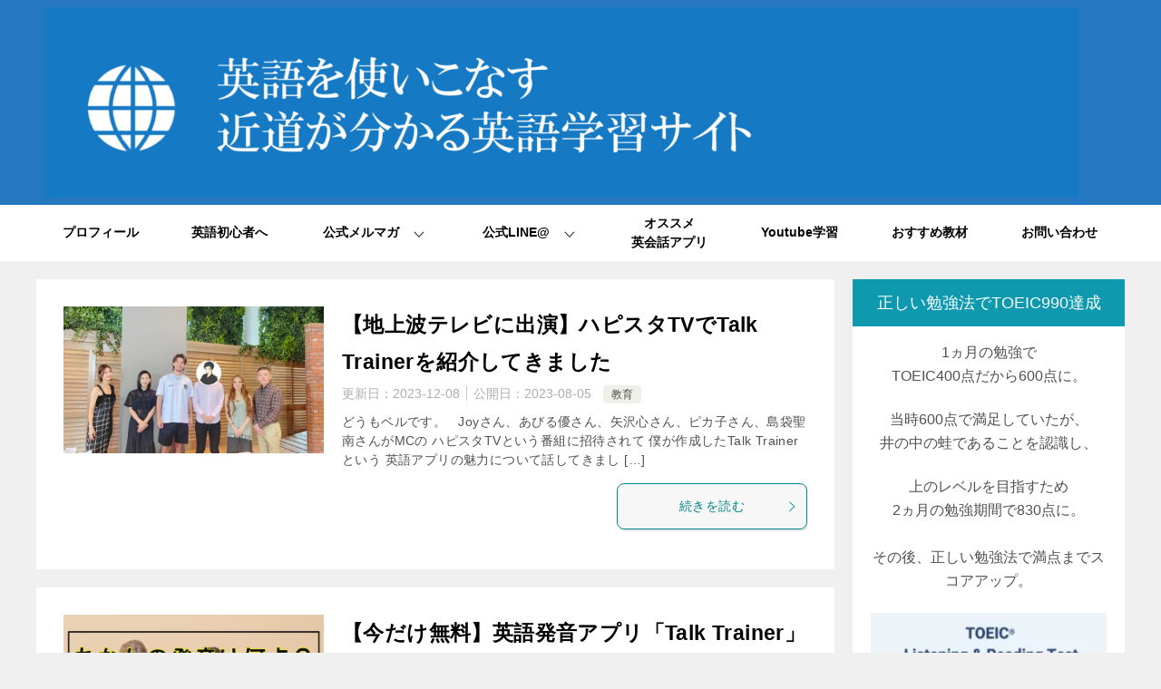

--- FILE ---
content_type: text/html; charset=UTF-8
request_url: https://bellthrough.com/
body_size: 54459
content:
<!doctype html>
<html lang="ja" class="col2">
<head>
<meta charset="UTF-8">
<meta name="viewport" content="width=device-width, initial-scale=1">
<link rel="profile" href="http://gmpg.org/xfn/11">
<title>正しく英語学習してスラスラ英会話する勉強法が分かるブログ</title>
<meta name='robots' content='max-image-preview:large'/>
<style id="ywsll_inlinecss">
/* https://bellthrough.com/wp-content/plugins/copy-the-code/assets/css/copy-the-code.css?ver=4.1.1 */ 
.copy-the-code-inside-wrap .copy-the-code-button{position:absolute;right:0;top:0}.copy-the-code-inside .copy-the-code-button{position:absolute;right:0;top:0}.copy-the-code-wrap{display:block;position:relative}.copy-the-code-wrap .copy-the-code-button{background:#e1e3e8;padding:10px 20px;cursor:pointer;box-shadow:none;color:#424242;font-size:14px;font-weight:normal;border-radius:0;text-transform:capitalize;border:none;outline:none}.copy-the-code-wrap .copy-the-code-button:hover{background:#d0d1d6}.copy-the-code-outside + *{margin-top:0}.copy-the-code-outside{text-align:right}.copy-the-code-wrap.copy-the-code-style-svg-icon .copy-the-code-button{background:transparent;padding:0}.copy-the-code-wrap.copy-the-code-style-svg-icon .copy-the-code-button svg{height:auto;width:20px;fill:#c1c1c1}.copy-the-code-wrap.copy-the-code-style-cover .copy-the-code-button{position:absolute;left:0;right:0;top:0;bottom:0;width:100%;opacity:0;background:rgba(0,0,0,0.5);font-weight:bold;color:#fff;transition:all 0.3s ease-in-out;padding:0;font-size:12px}.copy-the-code-wrap.copy-the-code-style-cover:hover .copy-the-code-button{opacity:1}.copy-the-code-inside-wrap.copy-the-code-style-svg-icon .copy-the-code-button{padding:10px}.copy-the-code-wrap.copy-the-code-style-cover{display:inline-block}.copy-the-code-wrap .copy-the-code-target{margin-top:0}.copy-the-code-style-svg-icon .copy-the-code-outside{height:32px}.copy-the-code-shortcode svg{height:16px;width:16px;fill:#424242}.copy-the-code-shortcode{cursor:pointer}
/* https://bellthrough.com/wp-content/plugins/copy-the-code/assets/css/copy-inline.css?ver=4.1.1 */ 
.ctc-inline-copy-icon .copy-icon{height:16px;width:16px}.ctc-inline-copy-icon .check-icon{display:none}.ctc-inline-copy-icon{display:inline-flex}.ctc-inline-hidden{display:none !important}.ctc-inline-copy-text{line-height:normal}.ctc-inline-copy{display:inline-flex;align-items:center;gap:.5em;position:relative;cursor:pointer}.ctc-inline-copy::before{content:"";top:50%;bottom:50%;left:-7px;margin-top:-6px;border:6px solid transparent;border-left-color:rgb(36,41,47);position:absolute}.ctc-inline-copy::after{position:absolute;content:attr(aria-label);padding:0.5em 0.75em;right:100%;color:white;background:rgb(36,41,47);font-size:11px;border-radius:6px;line-height:1;right:100%;bottom:50%;margin-right:6px;transform:translateY(50%);min-width:60px}.ctc-inline-copy::after,.ctc-inline-copy::before{opacity:0;visibility:hidden;transition:opacity 0.2s ease-in-out,visibility 0.2s ease-in-out}.copied.ctc-inline-copy .check-icon{display:block}.copied.ctc-inline-copy .copy-icon{display:none !important}.copied.ctc-inline-copy::after,.copied.ctc-inline-copy::before{opacity:1;visibility:visible;transition:opacity 0.2s ease-in-out,visibility 0.2s ease-in-out}.ctc-inline-style-cover .ctc-inline-copy-icon{position:absolute;left:0;right:0;top:0;bottom:0;display:flex;align-items:center;justify-content:center}.ctc-inline-style-cover .copy-icon{display:none}.ctc-inline-style-cover:hover .copy-icon{display:block}.copied.ctc-inline-style-cover .check-icon{display:block}.ctc-inline-style-cover svg{fill:white}.ctc-inline-style-cover:hover .ctc-inline-copy-icon{background:rgb(0 0 0 / 50%)}
/* https://bellthrough.com/wp-content/plugins/keni-character-plugin/css/keni_character.css?ver=bff33552d7c58735a29b52998198d068 */ 
.chat_l,.chat_r{position:relative;margin:0 0 2em;overflow:hidden}.bubble{display:inline-block;position:relative;min-height:60px;min-width:60px;padding:.75em;border:1px solid #ccc;box-sizing:border-box;background:#fff;font-size:1.4rem}.rc8{border-radius:8px}.chat_l .bubble{float:left}.chat_r .bubble{float:right}.bubble .bubble_in{border-color:#fff;line-height:1.8}.talker{display:block;width:100px;height:auto;text-align:center}.talker b{display:inline-block;height:auto;line-height:1.6;font-weight:normal;font-size:1rem;text-align:left;vertical-align:top}.talker img{display:block;width:auto;max-width:100%;margin:auto;height:auto}.chat_l .talker{float:left}.chat_r .talker{float:right}.chat_l .bubble_wrap{float:right;width:100%;padding-left:30px}.chat_r .bubble_wrap{float:left;width:100%;padding-right:30px}.bubble .bubble_in::after,.bubble .bubble_in::before{position:absolute;top:55px;width:0;height:0;border:solid transparent;content:""}@media screen and (max-width:767px){.bubble .bubble_in::after,.bubble .bubble_in::before{position:absolute;top:30px;width:0;height:0;border:solid transparent;content:""}}.wp-admin .bubble .bubble_in::after,.wp-admin .bubble .bubble_in::before{position:absolute;top:50%;width:0;height:0;border:solid transparent;content:""}.chat_l .bubble .bubble_in::after,.chat_l .bubble .bubble_in::before{right:100%}.chat_r .bubble div::after,.chat_r .bubble div::before{left:100%}.chat_l .bubble .bubble_in::after{margin-top:-4px;border-width:4px 6px;border-color:transparent;border-right-color:inherit;border-top-color:inherit}.chat_l .bubble .bubble_in::before{margin-top:-5px;border-width:5px 8px;border-color:transparent;border-right-color:#ccc;border-top-color:#ccc}.chat_r .bubble .bubble_in::after{margin-top:-4px;border-width:4px 6px;border-color:transparent;border-left-color:inherit;border-top-color:inherit}.chat_r .bubble .bubble_in::before{margin-top:-5px;border-width:5px 8px;border-color:transparent;border-left-color:#ccc;border-top-color:#ccc}.bubble p:last-child{margin-bottom:0}.chat_style02 .bubble{border-top:0;border-left:0;background-color:#05a5ab;color:#fff}.chat_style02 .bubble .bubble_in{border-color:#05a5ab}.chat_l.chat_style02 .bubble .bubble_in::before{border-right-color:inherit;border-top-color:inherit}.chat_r.chat_style02 .bubble .bubble_in::before{border-left-color:inherit;border-top-color:inherit}.chat_style03 .bubble{background-color:#eee;border-color:#d6d6d6;border-top:0;border-left:0}.chat_style03 .bubble .bubble_in{border-color:#eee}.chat_r.chat_style03 .bubble .bubble_in::before{border-left-color:#d6d6d6;border-top-color:#d6d6d6}.chat_l.chat_style03 .bubble .bubble_in::before{border-right-color:#d6d6d6;border-top-color:#d6d6d6}.chat_style03 .bubble .bubble_in::after{margin-top:-5px}.together .talker{width:100%}.together .bubble_wrap{width:100%;margin-left:0;margin-right:0;padding-left:0;padding-right:0}.together .talker b{display:inline-block;max-width:100px;margin-right:10px;text-align:left;vertical-align:top}.together.chat_l .talker,.together.chat_r .talker{float:none;margin:0 0 10px}.together.chat_l .talker{text-align:left}.together.chat_r .talker{text-align:right}.together .bubble .bubble_in::after,.together .bubble .bubble_in::before{top:auto;bottom:100%}.together.chat_l .bubble .bubble_in::after,.together.chat_l .bubble .bubble_in::before{right:auto;left:50px}.together.chat_r .bubble .bubble_in::after,.together.chat_r .bubble .bubble_in::before{right:50px;left:auto}.together.chat_l .bubble .bubble_in::after{margin-top:-20px;margin-left:-6px;border-width:6px 4px;border-color:transparent;border-bottom-color:inherit;border-left-color:inherit}.together.chat_l .bubble .bubble_in::before{margin-top:-21px;margin-left:-7px;border-width:8px 5px;border-color:transparent;border-bottom-color:#ccc;border-left-color:#ccc}.together.chat_r .bubble .bubble_in::after{margin-top:-20px;margin-right:-8px;border-width:6px 4px;border-color:transparent;border-right-color:inherit;border-bottom-color:inherit}.together.chat_r .bubble .bubble_in::before{margin-top:-21px;margin-right:-9px;border-width:8px 5px;border-color:transparent;border-right-color:#ccc;border-bottom-color:#ccc}.bubble_in p:last-child{margin-bottom:0}.chat_l{display:-webkit-box;display:-ms-flexbox;display:flex;-webkit-box-align:start;-ms-flex-align:start;align-items:flex-start;-webkit-box-pack:justify;-ms-flex-pack:justify;justify-content:space-between}.chat_r{display:-webkit-box;display:-ms-flexbox;display:flex;-webkit-box-align:start;-ms-flex-align:start;align-items:flex-start;-webkit-box-orient:horizontal;-webkit-box-direction:reverse;-ms-flex-flow:row-reverse;flex-flow:row-reverse;-webkit-box-pack:justify;-ms-flex-pack:justify;justify-content:space-between}
/* https://bellthrough.com/wp-content/themes/keni80_wp_standard_all_202409041352/style.css?ver=bff33552d7c58735a29b52998198d068 */ 

/* https://bellthrough.com/wp-content/themes/keni8-child/style.css?ver=bff33552d7c58735a29b52998198d068 */ 

/* https://bellthrough.com/wp-content/themes/keni8-child/style.css?ver=bff33552d7c58735a29b52998198d068 */ 

/* https://bellthrough.com/wp-content/tablepress-combined.min.css?ver=47 */ 
.tablepress{--text-color:#111;--head-text-color:var(--text-color);--head-bg-color:#d9edf7;--odd-text-color:var(--text-color);--odd-bg-color:#fff;--even-text-color:var(--text-color);--even-bg-color:#f9f9f9;--hover-text-color:var(--text-color);--hover-bg-color:#f3f3f3;--border-color:#ddd;--padding:0.5rem;border:none;border-collapse:collapse;border-spacing:0;clear:both;margin:0 auto 1rem;table-layout:auto;width:100%}.tablepress>:not(caption)>*>*{background:none;border:none;box-sizing:border-box;float:none!important;padding:var(--padding);text-align:left;vertical-align:top}.tablepress>:where(thead)+tbody>:where(:not(.child))>*,.tablepress>tbody>*~:where(:not(.child))>*,.tablepress>tfoot>:where(:first-child)>*{border-top:1px solid var(--border-color)}.tablepress>:where(thead,tfoot)>tr>*{background-color:var(--head-bg-color);color:var(--head-text-color);font-weight:700;vertical-align:middle;word-break:normal}.tablepress>:where(tbody)>tr>*{color:var(--text-color)}.tablepress>:where(tbody.row-striping)>:nth-child(odd of:where(:not(.child,.dtrg-group)))+:where(.child)>*,.tablepress>:where(tbody.row-striping)>:nth-child(odd of:where(:not(.child,.dtrg-group)))>*{background-color:var(--odd-bg-color);color:var(--odd-text-color)}.tablepress>:where(tbody.row-striping)>:nth-child(even of:where(:not(.child,.dtrg-group)))+:where(.child)>*,.tablepress>:where(tbody.row-striping)>:nth-child(even of:where(:not(.child,.dtrg-group)))>*{background-color:var(--even-bg-color);color:var(--even-text-color)}.tablepress>.row-hover>tr{content-visibility:auto}.tablepress>.row-hover>tr:has(+.child:hover)>*,.tablepress>.row-hover>tr:hover+:where(.child)>*,.tablepress>.row-hover>tr:where(:not(.dtrg-group)):hover>*{background-color:var(--hover-bg-color);color:var(--hover-text-color)}.tablepress img{border:none;margin:0;max-width:none;padding:0}.tablepress-table-description{clear:both;display:block}.dt-scroll{width:100%}.dt-scroll .tablepress{width:100%!important}div.dt-scroll-body tfoot tr,div.dt-scroll-body thead tr{height:0}div.dt-scroll-body tfoot tr td,div.dt-scroll-body tfoot tr th,div.dt-scroll-body thead tr td,div.dt-scroll-body thead tr th{border-bottom-width:0!important;border-top-width:0!important;height:0!important;padding-bottom:0!important;padding-top:0!important}div.dt-scroll-body tfoot tr td div.dt-scroll-sizing,div.dt-scroll-body tfoot tr th div.dt-scroll-sizing,div.dt-scroll-body thead tr td div.dt-scroll-sizing,div.dt-scroll-body thead tr th div.dt-scroll-sizing{height:0!important;overflow:hidden!important}div.dt-scroll-body>table.dataTable>thead>tr>td,div.dt-scroll-body>table.dataTable>thead>tr>th{overflow:hidden}.tablepress{--head-active-bg-color:#049cdb;--head-active-text-color:var(--head-text-color);--head-sort-arrow-color:var(--head-active-text-color)}.tablepress thead th:active{outline:none}.tablepress thead .dt-orderable-asc .dt-column-order:before,.tablepress thead .dt-ordering-asc .dt-column-order:before{bottom:50%;content:"\25b2"/"";display:block;position:absolute}.tablepress thead .dt-orderable-desc .dt-column-order:after,.tablepress thead .dt-ordering-desc .dt-column-order:after{content:"\25bc"/"";display:block;position:absolute;top:50%}.tablepress thead .dt-orderable-asc .dt-column-order,.tablepress thead .dt-orderable-desc .dt-column-order,.tablepress thead .dt-ordering-asc .dt-column-order,.tablepress thead .dt-ordering-desc .dt-column-order{color:var(--head-sort-arrow-color);font-family:system-ui,-apple-system,Segoe UI,Roboto,Helvetica Neue,Noto Sans,Liberation Sans,Arial,sans-serif!important;font-size:14px;height:24px;line-height:12px;position:relative;width:12px}.tablepress thead .dt-orderable-asc .dt-column-order:after,.tablepress thead .dt-orderable-asc .dt-column-order:before,.tablepress thead .dt-orderable-desc .dt-column-order:after,.tablepress thead .dt-orderable-desc .dt-column-order:before,.tablepress thead .dt-ordering-asc .dt-column-order:after,.tablepress thead .dt-ordering-asc .dt-column-order:before,.tablepress thead .dt-ordering-desc .dt-column-order:after,.tablepress thead .dt-ordering-desc .dt-column-order:before{opacity:.2}.tablepress thead .dt-orderable-asc,.tablepress thead .dt-orderable-desc{cursor:pointer;outline-offset:-2px}.tablepress thead .dt-orderable-asc:hover,.tablepress thead .dt-orderable-desc:hover,.tablepress thead .dt-ordering-asc,.tablepress thead .dt-ordering-desc{background-color:var(--head-active-bg-color);color:var(--head-active-text-color)}.tablepress thead .dt-ordering-asc .dt-column-order:before,.tablepress thead .dt-ordering-desc .dt-column-order:after{opacity:.8}.tablepress tfoot>tr>* .dt-column-footer,.tablepress tfoot>tr>* .dt-column-header,.tablepress thead>tr>* .dt-column-footer,.tablepress thead>tr>* .dt-column-header{align-items:center;display:flex;gap:4px;justify-content:space-between}.tablepress tfoot>tr>* .dt-column-footer .dt-column-title,.tablepress tfoot>tr>* .dt-column-header .dt-column-title,.tablepress thead>tr>* .dt-column-footer .dt-column-title,.tablepress thead>tr>* .dt-column-header .dt-column-title{flex-grow:1}.tablepress tfoot>tr>* .dt-column-footer .dt-column-title:empty,.tablepress tfoot>tr>* .dt-column-header .dt-column-title:empty,.tablepress thead>tr>* .dt-column-footer .dt-column-title:empty,.tablepress thead>tr>* .dt-column-header .dt-column-title:empty{display:none}.tablepress:where(.auto-type-alignment) .dt-right,.tablepress:where(.auto-type-alignment) .dt-type-date,.tablepress:where(.auto-type-alignment) .dt-type-numeric{text-align:right}.tablepress:where(.auto-type-alignment) .dt-right .dt-column-footer,.tablepress:where(.auto-type-alignment) .dt-right .dt-column-header,.tablepress:where(.auto-type-alignment) .dt-type-date .dt-column-footer,.tablepress:where(.auto-type-alignment) .dt-type-date .dt-column-header,.tablepress:where(.auto-type-alignment) .dt-type-numeric .dt-column-footer,.tablepress:where(.auto-type-alignment) .dt-type-numeric .dt-column-header{flex-direction:row-reverse}.dt-container{clear:both;margin-bottom:1rem;position:relative}.dt-container .tablepress{margin-bottom:0}.dt-container .tablepress tfoot:empty{display:none}.dt-container .dt-layout-row{display:flex;flex-direction:row;flex-wrap:wrap;justify-content:space-between}.dt-container .dt-layout-row.dt-layout-table .dt-layout-cell{display:block;width:100%}.dt-container .dt-layout-cell{display:flex;flex-direction:row;flex-wrap:wrap;gap:1em;padding:5px 0}.dt-container .dt-layout-cell.dt-layout-full{align-items:center;justify-content:space-between;width:100%}.dt-container .dt-layout-cell.dt-layout-full>:only-child{margin:auto}.dt-container .dt-layout-cell.dt-layout-start{align-items:center;justify-content:flex-start;margin-right:auto}.dt-container .dt-layout-cell.dt-layout-end{align-items:center;justify-content:flex-end;margin-left:auto}.dt-container .dt-layout-cell:empty{display:none}.dt-container .dt-input,.dt-container label{display:inline;width:auto}.dt-container .dt-input{font-size:inherit;padding:5px}.dt-container .dt-length,.dt-container .dt-search{align-items:center;display:flex;flex-wrap:wrap;gap:5px;justify-content:center}.dt-container .dt-paging .dt-paging-button{background:#0000;border:1px solid #0000;border-radius:2px;box-sizing:border-box;color:inherit!important;cursor:pointer;display:inline-block;font-size:1em;height:32px;margin-left:2px;min-width:32px;padding:0 5px;text-align:center;text-decoration:none!important;vertical-align:middle}.dt-container .dt-paging .dt-paging-button.current,.dt-container .dt-paging .dt-paging-button:hover{border:1px solid #111}.dt-container .dt-paging .dt-paging-button.disabled,.dt-container .dt-paging .dt-paging-button.disabled:active,.dt-container .dt-paging .dt-paging-button.disabled:hover{border:1px solid #0000;color:#0000004d!important;cursor:default;outline:none}.dt-container .dt-paging>.dt-paging-button:first-child{margin-left:0}.dt-container .dt-paging .ellipsis{padding:0 1em}@media screen and (max-width:767px){.dt-container .dt-layout-row{flex-direction:column}.dt-container .dt-layout-cell{flex-direction:column;padding:.5em 0}}.Table-sample1 .column-1,.Table-sample1 .column-2,.Table-sample1 .column-3{font-size:18px;text-align:center}.Table-sample1 .row-1 .column-4{font-size:18px}.Table-sample1 th,.Table-sample1 .row-1 td{color:#fff}.Table-sample2 .column-1,.Table-sample2 .column-2,.Table-sample2 .column-3,.Table-sample2 .column-4,.Table-sample2 .column-5{font-size:18px;text-align:center}.Table-sample2 th,.Table-sample2 .row-1 td{color:#fff}.Table-sample3 th,.Table-sample3 .row-1 td{color:#fff;font-size:17px}</style>	<script>
		var shf = 1;
		var lso = 1;
		var ajaxurl = 'https://bellthrough.com/wp-admin/admin-ajax.php';
		var sns_cnt = true;
			</script>
<link rel="alternate" type="application/rss+xml" title="正しく英語学習してスラスラ英会話する勉強法が分かるブログ &raquo; フィード" href="https://bellthrough.com/feed"/>
<link rel="alternate" type="application/rss+xml" title="正しく英語学習してスラスラ英会話する勉強法が分かるブログ &raquo; コメントフィード" href="https://bellthrough.com/comments/feed"/>
<link rel='stylesheet' id='wp-block-library-css' href='https://bellthrough.com/wp-includes/css/dist/block-library/style.min.css,qver=bff33552d7c58735a29b52998198d068.pagespeed.ce.MZWA19iUSh.css' type='text/css' media='all'/>
<style id='rinkerg-gutenberg-rinker-style-inline-css' type='text/css'>
.wp-block-create-block-block{background-color:#21759b;color:#fff;padding:2px}

</style>
<style id='ctc-term-title-style-inline-css' type='text/css'>
.ctc-block-controls-dropdown .components-base-control__field{margin:0 !important}

</style>
<style id='ctc-copy-button-style-inline-css' type='text/css'>
.wp-block-ctc-copy-button{font-size:14px;line-height:normal;padding:8px 16px;border-width:1px;border-style:solid;border-color:inherit;border-radius:4px;cursor:pointer;display:inline-block}.ctc-copy-button-textarea{display:none !important}
</style>
<style id='ctc-copy-icon-style-inline-css' type='text/css'>
.wp-block-ctc-copy-icon .ctc-block-copy-icon{background:rgba(0,0,0,0);padding:0;margin:0;position:relative;cursor:pointer}.wp-block-ctc-copy-icon .ctc-block-copy-icon .check-icon{display:none}.wp-block-ctc-copy-icon .ctc-block-copy-icon svg{height:1em;width:1em}.wp-block-ctc-copy-icon .ctc-block-copy-icon::after{position:absolute;content:attr(aria-label);padding:.5em .75em;right:100%;color:#fff;background:#24292f;font-size:11px;border-radius:6px;line-height:1;right:100%;bottom:50%;margin-right:6px;-webkit-transform:translateY(50%);transform:translateY(50%)}.wp-block-ctc-copy-icon .ctc-block-copy-icon::before{content:"";top:50%;bottom:50%;left:-7px;margin-top:-6px;border:6px solid rgba(0,0,0,0);border-left-color:#24292f;position:absolute}.wp-block-ctc-copy-icon .ctc-block-copy-icon::after,.wp-block-ctc-copy-icon .ctc-block-copy-icon::before{opacity:0;visibility:hidden;-webkit-transition:opacity .2s ease-in-out,visibility .2s ease-in-out;transition:opacity .2s ease-in-out,visibility .2s ease-in-out}.wp-block-ctc-copy-icon .ctc-block-copy-icon.copied::after,.wp-block-ctc-copy-icon .ctc-block-copy-icon.copied::before{opacity:1;visibility:visible;-webkit-transition:opacity .2s ease-in-out,visibility .2s ease-in-out;transition:opacity .2s ease-in-out,visibility .2s ease-in-out}.wp-block-ctc-copy-icon .ctc-block-copy-icon.copied .check-icon{display:inline-block}.wp-block-ctc-copy-icon .ctc-block-copy-icon.copied .copy-icon{display:none !important}.ctc-copy-icon-textarea{display:none !important}
</style>
<style id='ctc-social-share-style-inline-css' type='text/css'>
.wp-block-ctc-social-share{display:-webkit-box;display:-ms-flexbox;display:flex;-webkit-box-align:center;-ms-flex-align:center;align-items:center;gap:8px}.wp-block-ctc-social-share svg{height:16px;width:16px}.wp-block-ctc-social-share a{display:-webkit-inline-box;display:-ms-inline-flexbox;display:inline-flex}.wp-block-ctc-social-share a:focus{outline:none}
</style>
<style id='classic-theme-styles-inline-css' type='text/css'>
/*! This file is auto-generated */
.wp-block-button__link{color:#fff;background-color:#32373c;border-radius:9999px;box-shadow:none;text-decoration:none;padding:calc(.667em + 2px) calc(1.333em + 2px);font-size:1.125em}.wp-block-file__button{background:#32373c;color:#fff;text-decoration:none}
</style>
<style id='global-styles-inline-css' type='text/css'>
:root{--wp--preset--aspect-ratio--square: 1;--wp--preset--aspect-ratio--4-3: 4/3;--wp--preset--aspect-ratio--3-4: 3/4;--wp--preset--aspect-ratio--3-2: 3/2;--wp--preset--aspect-ratio--2-3: 2/3;--wp--preset--aspect-ratio--16-9: 16/9;--wp--preset--aspect-ratio--9-16: 9/16;--wp--preset--color--black: #000000;--wp--preset--color--cyan-bluish-gray: #abb8c3;--wp--preset--color--white: #ffffff;--wp--preset--color--pale-pink: #f78da7;--wp--preset--color--vivid-red: #cf2e2e;--wp--preset--color--luminous-vivid-orange: #ff6900;--wp--preset--color--luminous-vivid-amber: #fcb900;--wp--preset--color--light-green-cyan: #7bdcb5;--wp--preset--color--vivid-green-cyan: #00d084;--wp--preset--color--pale-cyan-blue: #8ed1fc;--wp--preset--color--vivid-cyan-blue: #0693e3;--wp--preset--color--vivid-purple: #9b51e0;--wp--preset--gradient--vivid-cyan-blue-to-vivid-purple: linear-gradient(135deg,rgba(6,147,227,1) 0%,rgb(155,81,224) 100%);--wp--preset--gradient--light-green-cyan-to-vivid-green-cyan: linear-gradient(135deg,rgb(122,220,180) 0%,rgb(0,208,130) 100%);--wp--preset--gradient--luminous-vivid-amber-to-luminous-vivid-orange: linear-gradient(135deg,rgba(252,185,0,1) 0%,rgba(255,105,0,1) 100%);--wp--preset--gradient--luminous-vivid-orange-to-vivid-red: linear-gradient(135deg,rgba(255,105,0,1) 0%,rgb(207,46,46) 100%);--wp--preset--gradient--very-light-gray-to-cyan-bluish-gray: linear-gradient(135deg,rgb(238,238,238) 0%,rgb(169,184,195) 100%);--wp--preset--gradient--cool-to-warm-spectrum: linear-gradient(135deg,rgb(74,234,220) 0%,rgb(151,120,209) 20%,rgb(207,42,186) 40%,rgb(238,44,130) 60%,rgb(251,105,98) 80%,rgb(254,248,76) 100%);--wp--preset--gradient--blush-light-purple: linear-gradient(135deg,rgb(255,206,236) 0%,rgb(152,150,240) 100%);--wp--preset--gradient--blush-bordeaux: linear-gradient(135deg,rgb(254,205,165) 0%,rgb(254,45,45) 50%,rgb(107,0,62) 100%);--wp--preset--gradient--luminous-dusk: linear-gradient(135deg,rgb(255,203,112) 0%,rgb(199,81,192) 50%,rgb(65,88,208) 100%);--wp--preset--gradient--pale-ocean: linear-gradient(135deg,rgb(255,245,203) 0%,rgb(182,227,212) 50%,rgb(51,167,181) 100%);--wp--preset--gradient--electric-grass: linear-gradient(135deg,rgb(202,248,128) 0%,rgb(113,206,126) 100%);--wp--preset--gradient--midnight: linear-gradient(135deg,rgb(2,3,129) 0%,rgb(40,116,252) 100%);--wp--preset--font-size--small: 13px;--wp--preset--font-size--medium: 20px;--wp--preset--font-size--large: 36px;--wp--preset--font-size--x-large: 42px;--wp--preset--spacing--20: 0.44rem;--wp--preset--spacing--30: 0.67rem;--wp--preset--spacing--40: 1rem;--wp--preset--spacing--50: 1.5rem;--wp--preset--spacing--60: 2.25rem;--wp--preset--spacing--70: 3.38rem;--wp--preset--spacing--80: 5.06rem;--wp--preset--shadow--natural: 6px 6px 9px rgba(0, 0, 0, 0.2);--wp--preset--shadow--deep: 12px 12px 50px rgba(0, 0, 0, 0.4);--wp--preset--shadow--sharp: 6px 6px 0px rgba(0, 0, 0, 0.2);--wp--preset--shadow--outlined: 6px 6px 0px -3px rgba(255, 255, 255, 1), 6px 6px rgba(0, 0, 0, 1);--wp--preset--shadow--crisp: 6px 6px 0px rgba(0, 0, 0, 1);}:where(.is-layout-flex){gap: 0.5em;}:where(.is-layout-grid){gap: 0.5em;}body .is-layout-flex{display: flex;}.is-layout-flex{flex-wrap: wrap;align-items: center;}.is-layout-flex > :is(*, div){margin: 0;}body .is-layout-grid{display: grid;}.is-layout-grid > :is(*, div){margin: 0;}:where(.wp-block-columns.is-layout-flex){gap: 2em;}:where(.wp-block-columns.is-layout-grid){gap: 2em;}:where(.wp-block-post-template.is-layout-flex){gap: 1.25em;}:where(.wp-block-post-template.is-layout-grid){gap: 1.25em;}.has-black-color{color: var(--wp--preset--color--black) !important;}.has-cyan-bluish-gray-color{color: var(--wp--preset--color--cyan-bluish-gray) !important;}.has-white-color{color: var(--wp--preset--color--white) !important;}.has-pale-pink-color{color: var(--wp--preset--color--pale-pink) !important;}.has-vivid-red-color{color: var(--wp--preset--color--vivid-red) !important;}.has-luminous-vivid-orange-color{color: var(--wp--preset--color--luminous-vivid-orange) !important;}.has-luminous-vivid-amber-color{color: var(--wp--preset--color--luminous-vivid-amber) !important;}.has-light-green-cyan-color{color: var(--wp--preset--color--light-green-cyan) !important;}.has-vivid-green-cyan-color{color: var(--wp--preset--color--vivid-green-cyan) !important;}.has-pale-cyan-blue-color{color: var(--wp--preset--color--pale-cyan-blue) !important;}.has-vivid-cyan-blue-color{color: var(--wp--preset--color--vivid-cyan-blue) !important;}.has-vivid-purple-color{color: var(--wp--preset--color--vivid-purple) !important;}.has-black-background-color{background-color: var(--wp--preset--color--black) !important;}.has-cyan-bluish-gray-background-color{background-color: var(--wp--preset--color--cyan-bluish-gray) !important;}.has-white-background-color{background-color: var(--wp--preset--color--white) !important;}.has-pale-pink-background-color{background-color: var(--wp--preset--color--pale-pink) !important;}.has-vivid-red-background-color{background-color: var(--wp--preset--color--vivid-red) !important;}.has-luminous-vivid-orange-background-color{background-color: var(--wp--preset--color--luminous-vivid-orange) !important;}.has-luminous-vivid-amber-background-color{background-color: var(--wp--preset--color--luminous-vivid-amber) !important;}.has-light-green-cyan-background-color{background-color: var(--wp--preset--color--light-green-cyan) !important;}.has-vivid-green-cyan-background-color{background-color: var(--wp--preset--color--vivid-green-cyan) !important;}.has-pale-cyan-blue-background-color{background-color: var(--wp--preset--color--pale-cyan-blue) !important;}.has-vivid-cyan-blue-background-color{background-color: var(--wp--preset--color--vivid-cyan-blue) !important;}.has-vivid-purple-background-color{background-color: var(--wp--preset--color--vivid-purple) !important;}.has-black-border-color{border-color: var(--wp--preset--color--black) !important;}.has-cyan-bluish-gray-border-color{border-color: var(--wp--preset--color--cyan-bluish-gray) !important;}.has-white-border-color{border-color: var(--wp--preset--color--white) !important;}.has-pale-pink-border-color{border-color: var(--wp--preset--color--pale-pink) !important;}.has-vivid-red-border-color{border-color: var(--wp--preset--color--vivid-red) !important;}.has-luminous-vivid-orange-border-color{border-color: var(--wp--preset--color--luminous-vivid-orange) !important;}.has-luminous-vivid-amber-border-color{border-color: var(--wp--preset--color--luminous-vivid-amber) !important;}.has-light-green-cyan-border-color{border-color: var(--wp--preset--color--light-green-cyan) !important;}.has-vivid-green-cyan-border-color{border-color: var(--wp--preset--color--vivid-green-cyan) !important;}.has-pale-cyan-blue-border-color{border-color: var(--wp--preset--color--pale-cyan-blue) !important;}.has-vivid-cyan-blue-border-color{border-color: var(--wp--preset--color--vivid-cyan-blue) !important;}.has-vivid-purple-border-color{border-color: var(--wp--preset--color--vivid-purple) !important;}.has-vivid-cyan-blue-to-vivid-purple-gradient-background{background: var(--wp--preset--gradient--vivid-cyan-blue-to-vivid-purple) !important;}.has-light-green-cyan-to-vivid-green-cyan-gradient-background{background: var(--wp--preset--gradient--light-green-cyan-to-vivid-green-cyan) !important;}.has-luminous-vivid-amber-to-luminous-vivid-orange-gradient-background{background: var(--wp--preset--gradient--luminous-vivid-amber-to-luminous-vivid-orange) !important;}.has-luminous-vivid-orange-to-vivid-red-gradient-background{background: var(--wp--preset--gradient--luminous-vivid-orange-to-vivid-red) !important;}.has-very-light-gray-to-cyan-bluish-gray-gradient-background{background: var(--wp--preset--gradient--very-light-gray-to-cyan-bluish-gray) !important;}.has-cool-to-warm-spectrum-gradient-background{background: var(--wp--preset--gradient--cool-to-warm-spectrum) !important;}.has-blush-light-purple-gradient-background{background: var(--wp--preset--gradient--blush-light-purple) !important;}.has-blush-bordeaux-gradient-background{background: var(--wp--preset--gradient--blush-bordeaux) !important;}.has-luminous-dusk-gradient-background{background: var(--wp--preset--gradient--luminous-dusk) !important;}.has-pale-ocean-gradient-background{background: var(--wp--preset--gradient--pale-ocean) !important;}.has-electric-grass-gradient-background{background: var(--wp--preset--gradient--electric-grass) !important;}.has-midnight-gradient-background{background: var(--wp--preset--gradient--midnight) !important;}.has-small-font-size{font-size: var(--wp--preset--font-size--small) !important;}.has-medium-font-size{font-size: var(--wp--preset--font-size--medium) !important;}.has-large-font-size{font-size: var(--wp--preset--font-size--large) !important;}.has-x-large-font-size{font-size: var(--wp--preset--font-size--x-large) !important;}
:where(.wp-block-post-template.is-layout-flex){gap: 1.25em;}:where(.wp-block-post-template.is-layout-grid){gap: 1.25em;}
:where(.wp-block-columns.is-layout-flex){gap: 2em;}:where(.wp-block-columns.is-layout-grid){gap: 2em;}
:root :where(.wp-block-pullquote){font-size: 1.5em;line-height: 1.6;}
</style>
<style id='keni_minified_css-inline-css' type='text/css'>
@charset "UTF-8";.color01{color:#00858a;}.color02{color:#05a5ab;}.color03{color:#b3e4e6;}.color04{color:#def2f3;}.color05{color:#e8f7f7;}.color06{color:#d1eff0;}q{background:#d1eff0;}a:hover,a:active,a:focus{color:#00858a;}.keni-header_wrap{background-image:linear-gradient(-45deg,#fff 25%,#05a5ab 25%, #05a5ab 50%,#fff 50%, #fff 75%,#05a5ab 75%, #05a5ab);}.keni-header_cont .header-mail .btn_header{color:#00858a;}.site-title > a span{color:#00858a;}.keni-breadcrumb-list li a:hover,.keni-breadcrumb-list li a:active,.keni-breadcrumb-list li a:focus{color:#00858a;}.archive_title{background-image:linear-gradient(-45deg,#fff 25%,#05a5ab 25%, #05a5ab 50%,#fff 50%, #fff 75%,#05a5ab 75%, #05a5ab);}.keni-section h1 a:hover,.keni-section h1 a:active,.keni-section h1 a:focus,.keni-section h3 a:hover,.keni-section h3 a:active,.keni-section h3 a:focus,.keni-section h4 a:hover,.keni-section h4 a:active,.keni-section h4 a:focus,.keni-section h5 a:hover,.keni-section h5 a:active,.keni-section h5 a:focus,.keni-section h6 a:hover,.keni-section h6 a:active,.keni-section h6 a:focus{color:#00858a;}.keni-section .sub-section_title{background:#333;}.btn_style01{color:#00858a;}.btn_style02{background-color:#f7f7f7;color:#00858a;}.btn_style03{background:#05a5ab;}.entry-list .entry_title a:hover,.entry-list .entry_title a:active,.entry-list .entry_title a:focus{color:#00858a;}.ently_read-more .btn{border-color:#00858a;color:#00858a;}.profile-box{background-color:#e8f7f7;}.advance-billing-box_next-title{color:#b3e4e6;}.step-chart li:nth-child(2){background-color:#def2f3;}.step-chart_style01 li:nth-child(2)::after,.step-chart_style02 li:nth-child(2)::after{border-top-color:#def2f3;}.step-chart li:nth-child(3){background-color:#b3e4e6;}.step-chart_style01 li:nth-child(3)::after,.step-chart_style02 li:nth-child(3)::after{border-top-color:#b3e4e6;}.step-chart li:nth-child(4){background-color:#05a5ab;}.step-chart_style01 li:nth-child(4)::after,.step-chart_style02 li:nth-child(4)::after{border-top-color:#05a5ab;}.toc-area_inner .toc-area_list > li::before{background:#05a5ab;}.toc_title{color:#00858a;}.list_style02 li::before{background:#05a5ab;}.dl_style02 dt{background:#05a5ab;}.dl_style02 dd{background:#def2f3;}.accordion-list dt{background:#05a5ab;}.ranking-list .review_desc_title{color:#00858a;}.review_desc{background-color:#e8f7f7;}.item-box .item-box_title{color:#00858a;}.item-box02{background-image:linear-gradient(-45deg,#fff 25%,#05a5ab 25%, #05a5ab 50%,#fff 50%, #fff 75%,#05a5ab 75%, #05a5ab);}.item-box02 .item-box_inner{background-color:#e8f7f7;}.item-box02 .item-box_title{background-color:#05a5ab;}.item-box03 .item-box_title{background-color:#05a5ab;}.box_style01 .box_inner{background-color:#e8f7f7;}.box_style03{background:#e8f7f7;}.box_style06{background-color:#e8f7f7;}.cast-box .cast_name,.cast-box_sub .cast_name{color:#00858a;}.widget .cast-box_sub .cast-box_sub_title{background-image:linear-gradient(-45deg,#fff 25%,#05a5ab 25%, #05a5ab 50%,#fff 50%, #fff 75%,#05a5ab 75%, #05a5ab);}.voice_styl02{background-color:#e8f7f7;}.voice_styl03{background-image:linear-gradient(-45deg,#fff 25%,#e8f7f7 25%, #e8f7f7 50%,#fff 50%, #fff 75%,#e8f7f7 75%, #e8f7f7);}.voice-box .voice_title{color:#00858a;}.chat_style02 .bubble{background-color:#05a5ab;}.chat_style02 .bubble .bubble_in{border-color:#05a5ab;}.related-entry-list .related-entry_title a:hover,.related-entry-list .related-entry_title a:active,.related-entry-list .related-entry_title a:focus{color:#00858a;}.interval01 span{background-color:#05a5ab;}.interval02 span{background-color:#05a5ab;}.page-nav .current,.page-nav li a:hover,.page-nav li a:active,.page-nav li a:focus{background:#05a5ab;}.commentary-box .commentary-box_title{color:#05a5ab;}.page-nav .page-nav_prev a:hover::before,.page-nav .page-nav_prev a:active::before,.page-nav .page-nav_prev a:focus::before,.page-nav .page-nav_next a:hover::after,.page-nav .page-nav_next a:active::after,.page-nav .page-nav_next a:focus::after{color:#fff;}.calendar tfoot td a:hover,.calendar tfoot td a:active,.calendar tfoot td a:focus{color:#00858a;}.form-mailmaga .form-mailmaga_title{color:#05a5ab;}.form-login .form-login_title{color:#05a5ab;}.form-login-item .form-login_title{color:#05a5ab;}.contact-box{background-image:linear-gradient(-45deg,#fff 25%,#05a5ab 25%, #05a5ab 50%,#fff 50%, #fff 75%,#05a5ab 75%, #05a5ab);}.contact-box_inner{background-color:#e8f7f7;}.contact-box .contact-box-title{background-color:#05a5ab;}.contact-box_tel{color:#00858a;}.tagcloud a::before{color:#00858a;}.widget_recent_entries_img .list_widget_recent_entries_img .widget_recent_entries_img_entry_title a:hover,.widget_recent_entries_img .list_widget_recent_entries_img .widget_recent_entries_img_entry_title a:active,.widget_recent_entries_img .list_widget_recent_entries_img .widget_recent_entries_img_entry_title a:focus{color:#00858a;}.keni-link-card_title a:hover,.keni-link-card_title a:active,.keni-link-card_title a:focus{color:#00858a;}@media (min-width :768px) {.step-chart_style02 li:nth-child(2)::after {border-left-color:#def2f3;}.step-chart_style02 li:nth-child(3)::after {border-left-color:#b3e4e6;}.step-chart_style02 li:nth-child(4)::after {border-left-color:#05a5ab;}.col1 .contact-box_tel {color:#00858a;}}@media (min-width :920px){.contact-box_tel{color:#00858a;}}@charset "UTF-8";article,aside,details,figcaption,figure,footer,header,main,menu,nav,section,summary{display:block}audio,canvas,progress,video{display:inline-block}audio:not([controls]){display:none;height:0}[hidden],template{display:none}*,::after,::before{background-repeat:no-repeat;box-sizing:inherit}::after,::before{text-decoration:inherit;vertical-align:inherit}html{box-sizing:border-box;cursor:default;font-family:sans-serif;line-height:1.5;-ms-text-size-adjust:100%;-webkit-text-size-adjust:100%}body{margin:0}h1{font-size:2em;margin:.67em 0}code,kbd,pre,samp{font-family:monospace;font-size:1em}hr{height:0;overflow:visible}nav ol,nav ul{list-style:none}abbr[title]{border-bottom:1px dotted;text-decoration:none}b,strong{font-weight:inherit;font-weight:bolder}dfn{font-style:italic}mark{background-color:#ff0;color:#000}progress{vertical-align:baseline}small,sub,sup{font-size:83.3333%}sub,sup{line-height:0;position:relative;vertical-align:baseline}sub{bottom:-.25em}sup{top:-.5em}::-moz-selection{background-color:#b3d4fc;color:#000;text-shadow:none}::selection{background-color:#b3d4fc;color:#000;text-shadow:none}audio,canvas,iframe,img,svg,video{vertical-align:middle}img{border-style:none}svg{fill:currentColor}svg:not(:root){overflow:hidden}a{background-color:transparent;-webkit-text-decoration-skip:objects}:hover{outline-width:0}table{border-collapse:collapse;border-spacing:0}button,input,select,textarea{background-color:transparent;border-style:none;color:inherit;font-size:1em;margin:0}button,input{overflow:visible}button,select{text-transform:none}[type=reset],[type=submit],button,html [type="button"]{-webkit-appearance:button}::-moz-focus-inner{border-style:none;padding:0}:-moz-focusring{outline:1px dotted ButtonText}fieldset{border:1px solid silver;margin:0 2px;padding:.35em .625em .75em}legend{display:table;max-width:100%;padding:0;white-space:normal}textarea{overflow:auto;resize:vertical}[type=checkbox],[type=radio]{padding:0}::-webkit-inner-spin-button,::-webkit-outer-spin-button{height:auto}[type=search]{-webkit-appearance:textfield;outline-offset:-2px}::-webkit-search-cancel-button,::-webkit-search-decoration{-webkit-appearance:none}::-webkit-input-placeholder{color:inherit;opacity:.54}::-webkit-file-upload-button{-webkit-appearance:button;font:inherit}[aria-busy=true]{cursor:progress}[aria-controls]{cursor:pointer}[aria-disabled]{cursor:default}[tabindex],a,area,button,input,label,select,textarea{-ms-touch-action:manipulation;touch-action:manipulation}[hidden][aria-hidden=false]{clip:rect(0,0,0,0);display:inherit;position:absolute}[hidden][aria-hidden="false"]:focus{clip:auto}.toc-area_inner li::before,.widget .cast-box_sub .cast-box_sub_title span{font-family:'Oswald', serif;}.site-title{font-family:'Oswald','Yu Gothic Medium', '游ゴシック Medium', '游ゴシック体', 'Yu Gothic', YuGothic, 'ヒラギノ角ゴシック Pro', 'Hiragino Kaku Gothic Pro', 'メイリオ', Meiryo, Osaka, 'ＭＳ Ｐゴシック', 'MS PGothic', sans-serif;}@font-face {font-family:'keni8-icons';src:url('https://bellthrough.com/wp-content/themes/keni80_wp_standard_all_202409041352/fonts/keni8-icons.eot?ds3ffr');src:url('https://bellthrough.com/wp-content/themes/keni80_wp_standard_all_202409041352/fonts/keni8-icons.eot?ds3ffr#iefix') format('embedded-opentype'),url('https://bellthrough.com/wp-content/themes/keni80_wp_standard_all_202409041352/fonts/keni8-icons.ttf?ds3ffr') format('truetype'),url('https://bellthrough.com/wp-content/themes/keni80_wp_standard_all_202409041352/fonts/keni8-icons.woff?ds3ffr') format('woff'),url('https://bellthrough.com/wp-content/themes/keni80_wp_standard_all_202409041352/fonts/keni8-icons.svg?ds3ffr#keni8-icons') format('svg');font-weight:normal;font-style:normal;font-display:swap;}blockquote::before,blockquote::after,.keni-gnav_cont .keni-gnav-child_btn_icon-open > .keni-gnav-child_btn::before,.keni-gnav_cont .keni-gnav-child_btn_icon-close > .keni-gnav-child_btn::before,.keni-slider-pager_prev::before,.keni-slider-pager_next::before,.keni-breadcrumb-list li:first-child::before,.keni-breadcrumb-list li::after,.toc-area_btn_open::before,.toc-area_btn_close::before,.check-list li::before,.accordion-list dt::after,.link-next a::before,.link-back a::before,.page-nav .page-nav_next a::after,.page-nav .page-nav_prev a::before,.commentlist .children li::before,.form-login .form-login_title::before,.contact-box_tel::before,.page-top a::before,.tagcloud a::before{font-family:'keni8-icons' !important;speak:none;font-style:normal;font-weight:normal;font-variant:normal;text-transform:none;line-height:1;-webkit-font-smoothing:antialiased;-moz-osx-font-smoothing:grayscale;}html{font-size:62.5%;}a,button{-webkit-transition:0.3s;transition:0.3s;}address,caption,cite,code,dfn,var,h1,h2,h3,h4,h5,h6{font-style:normal;font-weight:normal;}q{quotes:none;}q::before,q::after{content:'';content:none;}div{word-wrap:break-word;}pre{overflow:auto;white-space:pre-wrap;word-wrap:break-word;}form{margin:0;}caption{text-align:left;}p{margin:0 0 1.5em;}figure{margin:1em 0;}input,select,textarea{margin:0;max-width:100%;padding:.2em;border:1px solid #ddd;border-radius:4px;background-color:#fff;font-size:1em;}textarea{width:100%;}button,input,select,textarea,optgroup,option{vertical-align:baseline;}textarea{min-height:100px;vertical-align:top;}caption{text-align:left;}body{-webkit-font-smoothing:subpixel-antialiased;-moz-osx-font-smoothing:grayscale;font-size:1.6em;}body,input,textarea{font-family:'Yu Gothic Medium', '游ゴシック Medium', '游ゴシック体', 'Yu Gothic', YuGothic, 'ヒラギノ角ゴシック Pro', 'Hiragino Kaku Gothic Pro', 'メイリオ', Meiryo, Osaka, 'ＭＳ Ｐゴシック', 'MS PGothic', sans-serif;}img{max-width:100%;height:auto;vertical-align:bottom;}embed, iframe, object, video{max-width:100%;}.show-sp{display:block!important;}.show-sp02{display:inline!important;}.show-pc,.show-pc02{display:none!important;}ul,ol{margin:1em 0 1.5em 1.5em;padding-left:0;}ul > li,ol > li{margin-bottom:.5em;}ul > li:last-child,ol > li:last-child{margin-bottom:0;}dd{margin-left:0;padding-left:1em;}.inline{margin:1em 0; padding:0;}.inline li{display:inline;list-style-type:none;}.none{margin:1em 0; padding:0;}.none li{list-style-type:none;}table{width:100%;margin:1em 0;padding:0;word-break:break-all;word-wrap:break-word;border-collapse:collapse;border-spacing:0;}th,td{padding:.5em .75em;font-size:1.4rem;vertical-align:top;}.keni-main th,.keni-main td{line-height:1.5;}th{border:1px solid #05a5ab;background-color:#05a5ab;color:#fff;font-weight:bold;text-align:left;}td{border:1px solid #ddd;}tbody th{background:#f7f7f7;border:1px solid #ddd;color:#505050;text-align:center;}.table_no-style table{width:auto;margin:0;padding:0;border:0;border-spacing:0;}.table_no-style th,.table_no-style td{padding:0;background:transparent;border:0;}.table_no-style thead th{background-color:transparent;}.table-scroll{overflow-x:auto;-webkit-overflow-scrolling:touch;}.table-list thead{display:none;}.table-list{border-top:1px solid #ddd;}.table-list tr,.table-list th,.table-list td{display:block;}.table-list td{border-top:0;}.table-list tbody td::before{display:inline-block;width:6.5em;content:attr(data-th)":";}.table-block,.table-block thead,.table-block tbody,.table-block tfoot,.table-block tr,.table-block th,.table-block td{display:block;}.table-block{border-top:1px solid #ddd;}.table-block th,.table-block td{box-sizing:border-box;}.table-block td,.table-block th{border-top:0;}.table-block th{text-align:left;}.table-scroll::before{content:"※スクロールできます。"}blockquote{position:relative;margin:0 0 2.5em;padding:20px 25px;color:#555;background:#f4f4f4;}blockquote::before,blockquote::after{position:absolute;font-size:16px;color:#999;}blockquote::before{top:10px;left:10px;content:"\e912";}blockquote::after{right:10px;bottom:10px;content:"\e91b";}.link-ref,.article-body .link-ref{margin-bottom:0;font-size:1.4rem;text-align:right;}body{color:#505050;}a{color:#0329ce;}body{background-color:#f0f0f0; }.keni-container,.keni-mv_wrap{overflow:hidden;}.keni-sub,.keni-footer_outer{padding:20px 0;}.col1 .keni-mv_wide .keni-mv_outer,.col2 .keni-mv_wide .keni-mv_outer,.col2r .keni-mv_wide .keni-mv_outer{max-width:none;}.keni-mv_wide .keni-mv{width:100%;height:auto;}.keni-mv_outer > img{display:block;margin-right:auto;margin-left:auto;}.keni-mv_bg .keni-mv_outer{padding:15px;background-position:center center;background-size:cover;}.keni-lp .keni-mv_bg .keni-mv_outer{padding:0;}.keni-section_wrap{margin:10px;margin-top:0;padding:10px;background:#fff;}.free-area .keni-section_wrap{padding:20px;}.keni-section_wrap_style02{padding:0;background:transparent;}.keni-section_outer{margin:10px 0;padding:20px;background-color:#fff;}.keni-section_outer .keni-section_wrap{margin:0;}.keni-sub .keni-section_wrap,.keni-footer .keni-section_wrap{margin-top:0;margin-bottom:40px;padding:0 20px 20px;}.keni-sub .widget,.keni-footer .widget{padding-top:20px;}.section_wrap-wide{padding:0;background:transparent;}.keni-section_wrap .keni-section_wrap{padding:10px 0;}.keni-main{background:transparent;}.keni-sub{background:transparent;}.keni-main_inner{padding:20px 0;}.keni-sep-conts_wrap{margin-bottom:10px;}.keni-sep-conts{padding:10px;}.fixed{position:fixed;top:0;z-index:60;width:100%;}.keni-header_wrap{padding-top:4px;background-size:4px 4px;background-repeat:repeat-x;background-color:#fff; }.keni-header{padding-right:50px;}.no-gn .keni-header{padding-right:0;}.keni-header_cont{padding:10px;font-size:1.4rem;}.keni-header_cont .header-mail{display:block;margin:-10px;background:#f7f7f7;}.keni-header_cont .header-mail .btn_header{display:inline-block;padding:15px;text-decoration:none;}.keni-header_cont .header-mail span{vertical-align:middle;}.keni-header .keni-header_cont{margin-top:0;}.site-title{margin:0;padding:8px 10px;font-size:2.3rem;font-weight:bold;font-feature-settings:'palt';}.site-title > a{color:#000;text-decoration:none;}.keni-header_col1 .site-title,.keni-header_col1 .keni-header_cont{float:none;}.keni-header_col2 .site-title{float:left;max-width:65%;}.keni-header_col2 .keni-header_cont{float:right;max-width:35%;}.keni-header_col1 .keni-header_cont{margin-right:-50px;}.no-gn .keni-header_col1 .keni-header_cont{margin-right:0;}.keni-header_col1 .keni-header_cont p{margin-bottom:0;}.keni-gnav_wrap{background-color:#fff; }.keni-gnav_inner{display:none;position:fixed;top:54px;right:0;z-index:200;width:250px;overflow-y:auto;}.keni-gnav_cont{margin:0;background:#fff;}.keni-gnav_cont ul{display:none;margin:0;border-top:1px solid #e8e8e8;}.keni-gnav_cont .icon_home::before{font-size:16px;}.keni-gnav_inner li{position:relative;margin:0;border-bottom:1px solid #e8e8e8;font-size:1.4rem;}.keni-gnav_inner li:last-child{border-bottom:0;}.keni-gnav_inner li a{display:block;padding:15px;color:#000;text-decoration:none;}.keni-gnav_inner li a span{font-size:inherit;}.keni-gnav_inner li li{background-color:#f7f7f7;}.keni-gnav_inner li li li a{padding-left:25px;}.keni-gnav_inner li li li li a{padding-left:35px;}.keni-gnav_btn{position:fixed;top:4px;right:0;z-index:100;width:50px;height:50px;margin:0;background:#fff;color:#000;font-size:1.1rem;line-height:50px;vertical-align:middle;cursor:pointer;}.keni-gnav_wrap_bottom .keni-gnav_btn{top:auto;bottom:0;z-index:100;}.admin-bar .keni-gnav_btn.fixed {top:4px;}.admin-bar .keni-gnav_btn {position: fixed;top:50px;}.keni-gnav_btn_icon-open{display:block;position:absolute;top:50%;left:15px;width:20px;height:2px;margin-top:-1px;background-color:#000;}.keni-gnav_btn_icon-open::before,.keni-gnav_btn_icon-open::after{position:absolute;top:50%;left:0;width:20px;height:2px;background-color:#000;content:"";}.keni-gnav_btn_icon-open::before{margin-top:-8px;}.keni-gnav_btn_icon-open::after{margin-top:6px;}.keni-gnav_btn_icon-close{position:absolute;top:0;left:0;font-size:2rem;}.keni-gnav_btn_icon-close::before{position:absolute;width:50px;text-align:center;content:"X";}.keni-gnav-child_btn{display:block;position:absolute;top:0;right:0;width:40px;height:51px;line-height:51px;color:#fff;font-size:1.2rem;text-align:center;cursor:pointer;}.keni-gnav-child_btn::before{display:block;}.keni-gnav_cont .keni-gnav-child_btn_icon-open > .keni-gnav-child_btn::before,.keni-gnav_cont .keni-gnav-child_btn_icon-close > .keni-gnav-child_btn::before{line-height:50px;font-size:12px;color:#505050;}.keni-gnav_cont .keni-gnav-child_btn_icon-open > .keni-gnav-child_btn::before{content:"\e903";}.keni-gnav_cont .keni-gnav-child_btn_icon-close > .keni-gnav-child_btn::before{content:"\e906";}.keni-gnav .keni-gnav-child_btn_icon-open > a,.keni-gnav .keni-gnav-child_btn_icon-close > a{padding-right:50px;}.keni-gnav-child_btn_icon-open > ul{display:none;}.keni-gnav-child_btn_icon-close > ul{display:block;-webkit-animation:fadeIn 0.5s ease 0s 1 normal;animation:fadeIn 0.5s ease 0s 1 normal;}@keyframes fadeIn{0%{opacity:0}100%{opacity:1}}@-webkit-keyframes fadeIn{0%{opacity:0}100%{opacity:1}}#click-space{position:fixed;top:0px;left:0px;z-index:90;background:rgba(0, 0, 0, 0.3);}.keni-mv_outer{position:relative;}.keni-lp .keni-mv_outer{background-position:center top;background-size:cover;}.catch-area{width:100%;margin:50px auto;}.keni-lp .catch-area{position:absolute;}.keni-lp .catch-area{width:100%;}.catch-area_inner{padding:15px;background-color:rgba(0,0,0,0.5);color:#fff;text-align:left;}.keni-lp .catch-area{bottom:80px;}.keni-lp .catch-area_inner{width:80%;margin:auto;}.catch-area .catch_main{margin-bottom:10px;font-size:2.5rem;}.catch-area .catch_sub{margin-bottom:10px;font-size:1.4rem;}.keni-mv_btn{margin-top:20px;text-align:center;}.keni-mv_btn a{color:#fff;text-decoration:none;line-height:1;}.keni-mv_btn span::before{font-size:30px;}.keni-slider {position:absolute;top:0;width:100%;height:100%;}.keni-slider img{display:block;position:absolute;width:100%;height:auto;}.keni-slider-pager{list-style:none;position:absolute;top:50%;left:50%;width:100%;margin:0;padding:0;-webkit-transform:translate(-50%, -50%);transform:translate(-50%, -50%);}.keni-slider-pager a{color:#fff;}.keni-slider-pager_prev,.keni-slider-pager_next{line-height:30px;position:absolute;top:0;width:30px;height:30px;color:#fff;text-decoration:none;text-align:center;-webkit-transform:translateY(-50%);transform:translateY(-50%);}.keni-slider-pager_prev{left:10px;}.keni-slider-pager_next{right:10px;}.keni-slider-pager_prev::before,.keni-slider-pager_next::before{display:inline-block;font-size:20px;}.keni-slider-pager_prev::before{content:"\e904";}.keni-slider-pager_next::before{content:"\e905";}.keni-slider-nav{position:absolute;bottom:0;left:0;width:100%;text-align:center;}.keni-slider-nav a{display:inline-block;width:10px;height:10px;margin:0 10px;border-radius:100%;background:#fff;}.keni-slider-nav a.keni-slider-nav_active{background:#ccc;cursor:default;}.keni-slider_wrap{position:relative;width:100%;max-width:1200px;margin-right:auto;margin-left:auto;}.keni-slider_wrap::before{display:block;padding-top:31.25%; content:"";}.keni-slider_wrap.keni-mv_wide{max-width:none;}.keni-slider_outer{position:absolute;top:0;bottom:0;left:50%;width:100%;overflow:hidden;-webkit-transform:translateX(-50%);transform:translateX(-50%);}.bg-video video,.bg-video iframe{display:none;position:relative;top:50%;left:50%;width:100%;max-width:none;height:100%;overflow:hidden;-webkit-transform:translateY(-50%) translateX(-50%);transform:translateY(-50%) translateX(-50%);}keni-lp .bg-video{background-color:#000;}.keni-lp .bg-video .catch-area_inner{width:100%;max-width:100%;margin:0;}.keni-breadcrumb-list_wrap{padding:5px 10px;border-top:1px solid #eee;border-bottom:1px solid #eee;background:#fff;}.keni-breadcrumb-list{padding:0;}.keni-breadcrumb-list_inner{margin:0;overflow:hidden;}.keni-breadcrumb-list li{display:inline-block;margin-bottom:0;padding:2px 0 ;font-size:1.4rem;line-height:1.2;}.keni-breadcrumb-list li:first-child::before,.keni-breadcrumb-list li::after{display:inline-block;font-size:14px;}.keni-breadcrumb-list li:first-child::before{margin-right:5px;content:"\e910";}.keni-breadcrumb-list li::after{margin:0 10px;content:"\e905";}.keni-breadcrumb-list li:last-child::after{content:none;}.keni-breadcrumb-list li a{display:inline-block;color:#000;text-decoration:none;}.keni-breadcrumb-list li a:hover,.keni-breadcrumb-list li a:active,.keni-breadcrumb-list li a:focus{text-decoration:underline;}.keni-main{letter-spacing:.025em;font-size:1.6rem;line-height:2.0em;}.keni-main .free-area,.keni-sub{font-size:1.4rem;line-height:1.8em;}h1,h2,h3,h4,h5,h6{margin:0;font-weight:bold;font-size:100%;font-family:inherit;}.keni-section h1{margin:40px -10px 10px;padding:20px 10px 0;background-image:linear-gradient(-45deg,#fff 25%,#05a5ab 25%, #05a5ab 50%,#fff 50%, #fff 75%,#05a5ab 75%, #05a5ab);background-size:4px 4px;background-repeat:repeat-x;font-size:2.0rem;}.keni-section h1:first-child{margin:-10px -10px 20px;}.keni-main .keni-section .article-body h1{margin-top:0;}.archive_title{margin:0 10px 20px;padding:20px;background-size:4px 4px;background-repeat:repeat-x;background-color:#fff;font-size:2.0rem;}h2{margin-bottom:23px;padding:10px 10px 5px;background:#05a5ab;color:#fff;font-size:1.9rem;}.keni-section h2{margin-top:60px;}h3{margin:1px 1px 24px;padding:10px 0;border-top:1px solid #05a5ab;border-bottom:1px solid #05a5ab;color:#00858a;font-size:1.8rem;}.keni-section h3{margin-top:60px;}h4{margin-bottom:18px;padding:0 0 5px;border-bottom:1px dotted #05a5ab;color:#00858a;font-size:1.8rem;}.keni-section h4{margin-top:60px;}h5{margin-bottom:12px;color:#00858a;font-size:1.8rem;}.keni-section h5{margin-top:60px;}h6{margin-bottom:12px;color:#505050;font-size:1.6rem;}.keni-section h6{margin-top:60px;}.keni-section h2:first-child,.keni-section h3:first-child,.keni-section h4:first-child,.keni-section h5:first-child,.keni-section h6:first-child{margin-top:0;}.keni-section h1 a,.keni-section h3 a,.keni-section h4 a,.keni-section h5 a,.keni-section h6 a{color:#505050;}.keni-section h2 a{color:#fff;}.keni-section h2 a:hover,.keni-section h2 a:active,.keni-section h2 a:focus{color:#505050;}.keni-section .sub-section_title{line-height:1.0;margin:0 -20px 16px;padding:10px;border:0;outline:0;font-weight:normal;font-size:1.6rem;color:#fff;border-radius:0;box-shadow:none;}.keni-main .keni-section .sub-section_title,.keni-sub .widget > .keni-section .sub-section_title,.keni-footer .widget > .keni-section .sub-section_title,.keni-sub .widget > .keni-section .cast-box_sub_title,.keni-footer .widget > .keni-section .cast-box_sub_title{margin-top:-20px;}.keni-section .sub-section_title a{color:#fff;}.title_no-style,.keni-section .title_no-style{line-height:1.0;margin:0 0 16px;padding:0;border:0;outline:0;border-radius:0;box-shadow:none;background:none;color:#333;font-weight:normal;font-size:100%;}.title_no-style::before,.keni-section .title_no-style::before,.title_no-style::after,.keni-section .title_no-style::after{position:static;width:auto;height:auto;content:none;}.btn{display:inline-block;position:relative;margin-bottom:1em;padding:1em 2em;border:0;border-radius:8px;box-shadow:2px 2px 0px #e9e9e9;background:#aaa;color:#fff;font-size:1.4rem;line-height:1.5;text-decoration:none;}.btn span{vertical-align:top;}.dir-arw_r .icon_arrow_s_right{position:absolute;top:50%;right:10px;margin-top:-6px;font-size:12px;line-height:1.0;}.dir-arw_l .icon_arrow_s_left{position:absolute;top:50%;left:10px;margin-top:-6px;font-size:12px;line-height:1.0;}.btn:hover,.btn:active,.btn:focus{box-shadow:none;cursor:pointer;-webkit-transform:translateY(2px);transform:translateY(2px);}.btn_gray{background:#666;color:#fff;}.btn_bluegreen{background:#07cbd2;color:#fff;}.btn_orange{background:#e69400;color:#fff;}.btn_gray:hover,.btn_gray:active,.btn_gray:focus,.btn_bluegreen:hover,.btn_bluegreen:active,.btn_bluegreen:focus,.btn_orange:hover,.btn_orange:active,.btn_orange:focus{color:#fff;}.btn_style01{background-color:#fff;border:1px solid #00858a;font-weight:bold;}.btn_style02{border:1px solid #00858a;font-weight:bold;}.btn_style03{color:#fff;}.btn_style03:hover,.btn_style03:active,.btn_style03:focus{color:#fff;}.btn-detail{margin:15px 0;text-align:center;}.btn-detail .btn{width:100%;}.keni-header_cont .btn,.keni-footer-panel .btn{margin-bottom:0;padding:.5em;}.btn-area .btn-area_r,.btn-area .btn-area_l{max-width:49%;}.btn-area .btn-area_r{float:right;}.btn-area .btn-area_l{float:left;}.keni-footer-panel .utility-menu_item span{display:block;}.entry .article-header{margin:0;padding:0;}.article-header{list-style:none;}.entry_status .entry_category_item{display:inline-block;margin-right:5px;margin-bottom:5px;padding:.25em .75em;border-radius:4px;background:#f0efe9;font-size:1.2rem;}.entry_category_item a{color:#505050;text-decoration:none;}.home .article-body{padding-bottom:0;}.article-body p{margin-bottom:40px;}.article-visual{margin-bottom:30px;text-align:center;}.entry-list{margin:0;margin-bottom:40px;padding:0;line-height:1.5;}.entry-list_item{list-style:none;overflow:hidden;}.entry-list > .entry-list_item{margin:0 0 20px;padding:20px;background-color:#fff;}.entry-list .entry_thumb{overflow:hidden;max-height:220px;margin:-20px -20px 10px;text-align:center;}.entry-list .entry_thumb a{display:inline-block;}.entry-list .entry_thumb img{display:block;width:100%;height:auto;}.entry_inner{overflow:hidden;font-size:1.4rem;}.entry-list .entry_title{margin-top:0;margin-bottom:5px;padding:0;border:0;background-color:transparent;font-weight:bold;font-size:1.6rem;line-height:1.8;}.entry-list .entry_title a{color:#000;text-decoration:none;}.ently_read-more{margin:15px 0;text-align:center;}.ently_read-more .btn{position:relative;width:100%;border:1px solid ;background-color:#f7f7f7;box-shadow:2px 2px 0px #e9e9e9;}.ently_read-more .btn i{position:absolute;top:50%;right:15px;margin-top:-9px;font-size:12px;}.entry_status{font-size:1.2rem;line-height:1.2;}.entry_status > ul{margin:0 0 10px;letter-spacing:-.5em;}.entry_status > .entry_date,.entry_status > .entry_pv{display:inline-block;}.entry_status > .entry_date{margin-right:10px;}.entry_pv{margin:0 0 10px;font-size:1.2rem;color:#adadad;}.entry_status li{margin:0;letter-spacing:0;}.entry_status .entry_date_item{display:inline;color:#adadad;font-size:1.2rem;}.entry_status .entry_date_item:nth-child(2){margin-left:.5em;padding-left:.5em;border-left:1px solid #ccc;}.behind-article-area{margin-top:20px;}.profile-box{margin-bottom:30px;padding:10px;overflow:hidden;line-height:1.5;}.profile-box-thumb{display:block;max-width:120px;height:auto;margin-right:auto;margin-left:auto;}.profile-box-thumb img{border-radius:95px;}.keni-section .profile-box-author{margin:20px 0;padding-bottom:0;border:0;text-align:center;}.keni-section .profile-box-desc-title{margin:20px 0;padding-bottom:0;border-bottom:0;text-align:center;}.link-author-list {margin:15px 10px 0 0;text-align: right;}.advance-billing-box .advance-billing-box_title{padding:10px;border-top:1px solid #fff;border-bottom:1px solid #fff;color:#fff;font-size:1.8rem;line-height:1.2;text-align:center;}.advance-billing-box_next-title{font-size:2.0rem;font-weight:bold;}.step-chart_style01,.step-chart_style02{margin-left:0;}.step-chart_style02{letter-spacing:-.5em;}.step-chart_style01 > li,.step-chart_style02 > li{position:relative;list-style:none;margin-bottom:16px;padding:20px 10px;background:#ccc;}.step-chart_style02 > li{padding:20px;font-size:1.6rem;letter-spacing:0;}.step-chart li > p:last-child{margin-bottom:0;}.step-chart_style01 li::after{position:absolute;bottom:-24px;left:50%;margin-left:-12px;border:solid transparent;border-width:12px;border-top-color:#ccc;content:'';}.step-chart_style02 li::after{position:absolute;bottom:-24px;left:50%;margin-left:-12px;border:solid transparent;border-width:12px;border-top-color:#ccc;content:'';}.step-chart li:nth-child(1){z-index:40;background-color:#f0f0f0;}.step-chart_style01 li:nth-child(1)::after,.step-chart_style02 li:nth-child(1)::after{border-top-color:#f0f0f0;}.step-chart li:nth-child(2){z-index:30;}.step-chart li:nth-child(3){z-index:20;}.step-chart li:nth-child(4){z-index:10;color:#fff;}.step-chart li:last-child::after{border-width:0;}.toc-area{position:relative;margin:60px auto;border:3px solid #f0f0f0;}.toc-area_inner ol{margin:15px 0 0 5px;counter-reset:num;}.toc-area_inner .toc-area_list{margin-left:15px;padding:15px;}.toc-area_inner .toc-area_list li{position:relative;list-style-type:none;margin-bottom:15px;padding-left:10px;font-size:1.4rem;}.toc-area_btn_open::before,.toc-area_btn_close::before{display:inline-block;font-size:12px;}.toc-area_btn_open::before{content:"\e903";}.toc-area_btn_close::before{content:"\e906";}.toc-area_inner .toc-area_list > li::before{position:absolute;top:5px;left:-7px;width:22px;height:22px;margin-right:1em;margin-left:-1em;color:#fff;font-size:14px;line-height:22px;text-indent:0;text-align:center;vertical-align:middle;counter-increment:num;content:counter(num);}.toc-area_inner .toc-area_list ol li::before{position:absolute;left:-7px;background:transparent;font-size:inherit;line-height:inherit;counter-increment:num;content:counter(num);}.toc_title{padding:10px;background-color:#f0f0f0;font-weight:bold;line-height:1.5;text-align:center;}.toc-area_btn{position:absolute;top:0;right:0;width:40px;height:40px;line-height:40px;text-align:center;cursor:pointer;}.list_style01{font-weight:bold;font-size:1.8rem;}.list-conts{font-weight:normal;font-size:1.6rem;}.list_style02,.list_style02 ol{counter-reset:num;}.list_style02{margin-left:22px;}.list_style02 li{position:relative;list-style-type:none;margin-bottom:15px;padding-left:10px;}.list_style02 li::before{position:absolute;top:5px;left:-7px;width:22px;height:22px;margin-right:1em;margin-left:-1em;border-radius:1em;color:#fff;font-size:14px;line-height:22px;text-indent:0;text-align:center;vertical-align:middle;counter-increment:num;content:counter(num);}.check-list{margin-left:28px;}.check-list li{list-style:none;}.check-list li{position:relative;margin-bottom:1em;}.check-list li::before{position:absolute;top:5px;left:-23px;display:inline-block;font-size:18px;content:"\e911";color:#eb3b54;}.dl_style01 dt,.dl_style01 dd{padding:10px 0;}.dl_style01 dt{display:block;float:left;width:30%;padding-right:10px;font-weight:bold;}.dl_style01 dd{padding-left:30%;border-bottom:1px dotted #aaa;}.dl_style02{margin:50px 0;}.dl_style02 dt,.dl_style02 dd{padding:10px;}.dl_style02 dt{display:block;color:#fff;font-weight:bold;}.qa-list{padding-top:3px;}.qa-list dt{position:relative;display:block;margin-bottom:30px;padding:4px 0 10px 40px;font-weight:bold;}.qa-list dd{position:relative;margin-bottom:20px;margin-left:0;padding:4px 0 20px 40px;border-bottom:1px solid #f0f0f0;}.qa-list dt::before,.qa-list dd::before{position:absolute;top:0;left:0;width:35px;height:35px;margin-right:1em;font-weight:bold;font-size:14px;font-family:'Lucida Sans Unicode', 'Lucida Grande', serif;color:#fff;line-height:35px;text-indent:0;text-align:center;vertical-align:middle;}.qa-list dt::before{background:#05a5ab;content:'Q';}.qa-list dd::before{background:#eb3b54;content:'A';}.accordion-list dt{padding:7px 30px 7px 40px;color:#fff;}.accordion-list dt::before{top:5px;background:transparent;}.accordion-list dt::after{position:absolute;top:15px;right:10px;font-size:16px;}.accordion-list dt::after{content:"\e903";}.accordion-list .accordion-list_btn_open::after{content:"\e906";}.news-list{margin-left:0;}.news-list > li{list-style:none;}.news-list_item_cat{}.news-list_item_cat_name{display:inline-block;margin-right:3px;padding:3px;background-color:#999;color:#fff;font-size:1.2rem;line-height:1;}.cat001{background-color:#eb3b54!important;color:#fff;}.cat002{background-color:#db8d00!important;color:#fff;}.cat003{background-color:#0baedd!important;color:#fff;}.cat004{background-color:#20a672!important;color:#fff;}.cat001 > a,.cat002 > a,.cat003 > a,.cat004 > a{color:#fff;}.news-list_item_date{display:inline-block;color:#adadad;font-size:1.4rem;}.news-list_item_headline{display:block;width:auto;}.ranking-list{margin-left:0;counter-reset:num;}.ranking-list > li{position:relative;list-style:none;margin-bottom:35px;overflow:hidden;text-align:center;counter-increment:num;}.ranking-list > li:nth-child(n + 6){margin-bottom:20px;}.ranking-list > li::before{position:absolute;top:0;left:0;z-index:0;border-width:16px;border-style:solid;border-color:#b3b3b3;content:'';}.ranking-list > li::after{position:absolute;top:0;left:0;width:32px;color:#fff;font-weight:bold;line-height:32px;content:counter(num);}.ranking-list_item .btn-detail{max-width:230px;margin-right:auto;margin-left:auto;}.ranking-list > .ranking-list_item_hasimage::before,.ranking-list > .ranking-list_item_hasimage::after{display:none;}.ranking-list .rank_title{margin-bottom:20px;padding-top:2px;padding-left:40px;font-weight:bold;font-size:1.8rem;line-height:1.5;background-position:left top;background-size:36px 36px;background-repeat:no-repeat;text-align:left;}.ranking-list > .ranking-list_item_hasimage .rank_title{padding-left:0;}.ranking-list .review_desc_title{font-weight:bold;}.rank_desc{text-align:left;}.comparative-list .rank_desc{clear:both;}.rank_thumb{display:inline-block;position:relative;margin-bottom:20px;text-align:center;}.rank_thumb::before{position:absolute;top:0;left:0;z-index:10;border-width:20px;border-style:solid;border-right-color:transparent;border-bottom-color:transparent;content:'';}.rank_thumb::after{position:absolute;top:0;left:5px;z-index:20;color:#fff;font-weight:bold;content:counter(num);}.ranking-list > li:nth-child(1)::before,.ranking-list > li:nth-child(1) .rank_thumb::before{border-color:#f9a825;}.ranking-list > li:nth-child(2)::before,.ranking-list > li:nth-child(2) .rank_thumb::before{border-color:#bdbdbd;}.ranking-list > li:nth-child(3)::before,.ranking-list > li:nth-child(3) .rank_thumb::before{border-color:#8d6e63;}.ranking-list > li:nth-child(4)::before,.ranking-list > li:nth-child(5)::before,.ranking-list > li:nth-child(4) .rank_thumb::before,.ranking-list > li:nth-child(5) .rank_thumb::before{border-color:#80cbc4;}.ranking-list > li:nth-child(n+1) .rank_thumb::before{border-right-color:transparent;border-bottom-color:transparent;}.rank_thumb .review-table{width:100%;max-width:330px;margin-right:auto;margin-left:auto;margin-bottom:0;border:0;}.review-table tr:nth-child(odd){background:transparent;}.review-table th{width:8em;padding:0;padding-right:1em;border:0;background:transparent;color:inherit;font-weight:bold;text-align:left;}.review-table td{padding:0;border:0;font-weight:bold;text-align:left;}.item-data{overflow:hidden;padding-top:15px;padding-bottom:15px;border-top:1px solid #f0f0f0;border-bottom:1px solid #f0f0f0;}.item-data dl{margin:0 0 10px;line-height:1.5;text-align:left;}.item-data dl:last-child{margin-bottom:0;}.item-data dt,.item-data dd{display:inline-block;padding:0;}.item-data_outer{overflow:hidden;}.review_desc{padding:13px;text-align:left;}.review_star{position:relative;display:inline-block;height:16px;padding-left:90px;font-size:16px;line-height:1;}.review_star::before,.review_star::after{display:inline-block;position:absolute;top:0;left:0;height:16px;line-height:16px;font-weight:normal;content:'★★★★★';}.review_star::before{color:#ddd;}.review_star::after{overflow:hidden;color:#ffc71c;white-space:nowrap;}.star00::after{ width:0; }.star05::after{ width:8px; }.star10::after{ width:16px; }.star15::after{ width:24px; }.star20::after{ width:32px; }.star25::after{ width:40px; }.star30::after{ width:48px; }.star35::after{ width:56px; }.star40::after{ width:64px; }.star45::after{ width:72px; }.star50::after{ width:80px; }.item-box{margin:40px 0;padding:10px;background-color:#f0f0f0;}.item-box .item-box_title{margin-top:15px;margin-bottom:15px;font-weight:bold;font-size:1.8rem;line-height:1.0;}.item-box .item-box_desc{overflow:hidden;}.item-box .item-box_thumb{display:block;margin-bottom:10px;text-align:center;}.item-box02{margin:40px 0;padding:6px;background-image:linear-gradient(-45deg,#fff 25%,#05a5ab 25%, #05a5ab 50%,#fff 50%, #fff 75%,#05a5ab 75%, #05a5ab);background-size:4px 4px;background-repeat:repeat;}.item-box02 .item-box_inner{position:relative;padding:12px;}.item-box02 .item-box_title{margin-top:20px;margin-bottom:20px;padding:10px;color:#fff;font-weight:bold;font-size:1.8rem;line-height:1.2;text-align:center;}.item-box02 .item-box_thumb{display:block;margin-bottom:10px;text-align:center;}.item-box02 .item-data_sec{margin-bottom:15px;padding:25px;background:#fff;}.item-box03 .item-box_inner{padding:12px;border:1px solid #ddd;}.item-box03 .item-box_title{margin-top:20px;margin-bottom:20px;padding:10px;color:#fff;font-weight:bold;font-size:1.8rem;line-height:1.2;text-align:center;}.item-box03_thumb{margin-bottom:20px;text-align:center;}.item-box03_cont{line-height:1.8;}.btn-detail_wrap{clear:both;max-width:650px;margin:auto;margin-top:20px;}.btn-detail_col{text-align:center;}.btn-detail_left{float:left;}.btn-detail_right{float:right;}.box_style{margin:0 0 30px;font-size:1.8rem;}.box_style p:last-child{margin-bottom:0;}.box_style01{padding:6px;background-image:linear-gradient(-45deg,#fff 25%,#05a5ab 25%, #05a5ab 50%,#fff 50%, #fff 75%,#05a5ab 75%, #05a5ab);background-size:4px 4px;background-repeat:repeat;}.box_style01 .box_inner{padding:10px;}.box_style02{padding:6px;background-image:linear-gradient(-45deg,#fff 25%,#999999 25%, #999999 50%,#fff 50%, #fff 75%,#999999 75%, #999999);background-size:4px 4px;background-repeat:repeat;}.box_style02 .box_inner{padding:10px;background-color:#fff;}.box_style02 li{line-height:2em;}.box_style03{padding:16px;}.box_style04{padding:16px;background:#f0f0f0;}.box_style05{padding:16px;background:#333333;color:#fff;}.box_style06{padding:16px;background-image:linear-gradient(-45deg,#fff 25%,#eff9f9 25%, #eff9f9 50%,#fff 50%, #fff 75%,#eff9f9 75%, #eff9f9);background-size:4px 4px;background-repeat:repeat;}.box_style07{padding:10px;background:url(https://bellthrough.com/wp-content/themes/keni80_wp_standard_all_202409041352/images/sample011.jpg) center center;background-size:cover;}.box_style07 .box_inner{padding:10px;background-color:rgba(255,255,255,0.7);}.box_style_blue,.box_style_green,.box_style_orange,.box_style_red,.box_style_pink,.box_style_yellow,.box_style_gray{margin-bottom:30px;padding:6px;background-size:4px 4px;background-repeat:repeat;font-size:1.4rem;}.box_style_blue .box_inner,.box_style_green .box_inner,.box_style_orange .box_inner,.box_style_red .box_inner,.box_style_pink .box_inner,.box_style_yellow .box_inner,.box_style_gray .box_inner{ padding:15px; }.box_style_blue .box_style_title,.box_style_green .box_style_title,.box_style_orange .box_style_title,.box_style_red .box_style_title,.box_style_pink .box_style_title,.box_style_yellow .box_style_title,.box_style_gray .box_style_title{margin:-8px 0 5px -27px;color:#fff;line-height:1.4;}.box_style_title span{position:relative;display:inline-block;padding:5px 10px;}.box_style_title span::before{position:absolute;top:100%;left:0;height:0;width:0;border:3px solid transparent;border-top-color:#d6d6d6;border-right-color:#d6d6d6;content:"";}.box_style_blue{background-image:linear-gradient(-45deg,#fff 25%,#0baedd 25%, #0baedd 50%,#fff 50%, #fff 75%,#0baedd 75%, #0baedd);}.box_style_blue .box_inner{ background-color:#f8fdff; }.box_style_blue .list_style02 li::before,.box_style_blue .box_style_title span{ background-color:#0baedd;}.box_style_green{background-image:linear-gradient(-45deg,#fff 25%,#5bc130 25%, #5bc130 50%,#fff 50%, #fff 75%,#5bc130 75%, #5bc130);}.box_style_green .box_inner{ background-color:#f9fff3; }.box_style_green .list_style02 li::before,.box_style_green .box_style_title span{ background-color:#5bc130;}.box_style_orange{background-image:linear-gradient(-45deg,#fff 25%,#fca60d 25%, #fca60d 50%,#fff 50%, #fff 75%,#fca60d 75%, #fca60d);}.box_style_orange .box_inner{ background-color:#fdf9f1; }.box_style_orange .list_style02 li::before,.box_style_orange .box_style_title span{ background-color:#fca60d; }.box_style_red{background-image:linear-gradient(-45deg,#fff 25%,#d94b59 25%, #d94b59 50%,#fff 50%, #fff 75%,#d94b59 75%, #d94b59);}.box_style_red .box_inner{ background-color:#fff8f9; }.box_style_red .list_style02 li::before,.box_style_red .box_style_title span{ background-color:#d94b59; }.box_style_pink{background-image:linear-gradient(-45deg,#fff 25%,#f48cc0 25%, #f48cc0 50%,#fff 50%, #fff 75%,#f48cc0 75%, #f48cc0);}.box_style_pink .box_inner{ background-color:#fffafd; }.box_style_pink .list_style02 li::before,.box_style_pink .box_style_title span{ background-color:#f48cc0; }.box_style_yellow{background-image:linear-gradient(-45deg,#fff 25%,#f2cb0c 25%, #f2cb0c 50%,#fff 50%, #fff 75%,#f2cb0c 75%, #f2cb0c);}.box_style_yellow .box_inner{ background-color:#fffdf3; }.box_style_yellow .list_style02 li::before,.box_style_yellow .box_style_title span{ background-color:#f2cb0c; }.box_style_gray{background-image:linear-gradient(-45deg,#fff 25%,#999999 25%, #999999 50%,#fff 50%, #fff 75%,#999999 75%, #999999);}.box_style_gray .box_inner{ background-color:#fafafa; }.box_style_gray .list_style02 li::before,.box_style_gray .box_style_title span{ background-color:#999999; }.cast-box{padding:6px;background-image:linear-gradient(-45deg,#fff 25%,#05a5ab 25%, #05a5ab 50%,#fff 50%, #fff 75%,#05a5ab 75%, #05a5ab);background-size:4px 4px;background-repeat:repeat;}.cast-box_sub{margin:-20px;padding-left:20px;padding-right:20px;}.keni-footer .cast-box_sub{margin:0 -20px -20px;}.keni-footer .widget .cast-box_sub .cast-box_sub_title{margin-top:0;}.cast-box .box_inner{padding:12px;background-color:#fff;}.cast-box .cast_name,.cast-box_sub .cast_name{display:block;margin-bottom:20px;font-weight:bold;font-size:1.8rem;text-align:center;}.cast-box .cast_headshot,.cast-box_sub .cast_headshot{display:block;width:100px;height:auto;margin:auto;margin-bottom:10px;}.cast-box .cast_headshot img,.cast-box_sub .cast_headshot img{border-radius:50%;}.cast-box_sub .cast{margin:0 -20px;padding:20px;border-bottom:1px solid #eee;}.cast-box dd,.cast-box_sub dd{padding-left:0;}.cast-box .cast{margin-top:0;margin-bottom:30px;}.cast-box_sub .cast{padding:20px;border-bottom:1px solid #eee;}.cast-box .cast:last-child,.cast-box_sub .cast:last-child{margin-bottom:0;}.widget .cast-box_side{margin:-20px -20px 0}.widget .cast-box_sub .cast-box_sub_title{margin:-20px -20px 25px;padding:20px 20px 0;border:0;background-size:4px 4px;background-repeat:repeat-x;font-size:2.0rem;text-align:center;line-height:1.2;}.widget .cast-box_sub .cast-box_sub_title span{display:block;color:#000;font-size:2.9rem;}.voice-box{margin-bottom:15px;padding:15px;}.voice_styl01{border:1px solid #ccc;}.voice_styl03{background-size:4px 4px;background-repeat:repeat;}.voice-box .voice{margin:0;}.voice-box .voice_headshot{float:left;display:block;width:100px;height:auto;margin:auto;margin-bottom:5px;}.voice-box .voice_title{float:right;width:calc(100% - 100px);min-height:100px;margin-bottom:10px;font-size:1.4rem;}.voice-box .voice_title span{display:block;font-weight:bold;}.voice-box .voice_title .voice_name{font-size:1.8rem;}.voice-box .voice_headshot img{border-radius:50%;}.voice-box dd{padding-left:0;}.voice_cont{clear:both;}.voice-box .voice_cont p:last-child{margin-bottom:0;}.chat_l,.chat_r{position:relative;margin:0 0 2em;overflow:hidden;}.bubble{display:inline-block;position:relative;min-height:60px;min-width:60px;padding:.75em;border:1px solid #ccc;box-sizing:border-box;background:#fff;font-size:1.4rem;}.chat_l .bubble{float:left;}.chat_r .bubble{float:right;}.bubble .bubble_in{border-color:#fff;line-height:1.8;}.talker{display:block;width:50px;height:auto;text-align:center;}.talker b{display:inline-block;height:auto;line-height:1.6;font-weight:normal;font-size:1.2rem;text-align:left;vertical-align:top;}.talker img{display:block;width:50px;max-width:100%;margin:auto;}.chat_l .talker{float:left;}.chat_r .talker{float:right;}.chat_l .bubble_wrap{float:right;width:100%;margin-left:-60px;padding-left:60px;}.chat_r .bubble_wrap{float:left;width:100%;margin-right:-60px;padding-right:60px;}.bubble .bubble_in::after,.bubble .bubble_in::before{position:absolute;top:55px;width:0;height:0;border:solid transparent;content:"";}@media screen and (max-width:767px) {.bubble .bubble_in::after,.bubble .bubble_in::before {position:absolute;top:30px;width:0;height:0;border:solid transparent;content:"";}}.chat_l .bubble .bubble_in::after,.chat_l .bubble .bubble_in::before{right:100%;}.chat_r .bubble div::after,.chat_r .bubble div::before{left:100%;}.chat_l .bubble .bubble_in::after{margin-top:-4px;border-width:4px 6px;border-color:transparent;border-right-color:inherit;border-top-color:inherit;}.chat_l .bubble .bubble_in::before{margin-top:-5px;border-width:5px 8px;border-color:transparent;border-right-color:#ccc;border-top-color:#ccc;}.chat_r .bubble .bubble_in::after{margin-top:-4px;border-width:4px 6px;border-color:transparent;border-left-color:inherit;border-top-color:inherit;}.chat_r .bubble .bubble_in::before{margin-top:-5px;border-width:5px 8px;border-color:transparent;border-left-color:#ccc;border-top-color:#ccc;}.bubble p:last-child{margin-bottom:0;}.chat_style02 .bubble{border-top:0;border-left:0;color:#fff;}.chat_l.chat_style02 .bubble .bubble_in::before{border-right-color:inherit;border-top-color:inherit;}.chat_r.chat_style02 .bubble .bubble_in::before{border-left-color:inherit;border-top-color:inherit;}.chat_style03 .bubble{background-color:#eee;border-color:#d6d6d6;border-top:0;border-left:0;}.chat_style03 .bubble .bubble_in{border-color:#eee;}.chat_r.chat_style03 .bubble .bubble_in::before{border-left-color:#d6d6d6;border-top-color:#d6d6d6;}.chat_l.chat_style03 .bubble .bubble_in::before{border-right-color:#d6d6d6;border-top-color:#d6d6d6;}.chat_style03 .bubble .bubble_in::after{margin-top:-5px}.together .talker{width:100%;}.together .bubble_wrap{width:100%;margin-left:0;margin-right:0;padding-left:0;padding-right:0;}.together .talker b{display:inline-block;max-width:100px;margin-right:10px;text-align:left;vertical-align:top;}.together.chat_l .talker,.together.chat_r .talker{float:none;margin:0 0 10px;}.together.chat_l .talker{text-align:left;}.together.chat_r .talker{text-align:right;}.together .bubble .bubble_in::after,.together .bubble .bubble_in::before{top:auto;bottom:100%;}.together.chat_l .bubble .bubble_in::after,.together.chat_l .bubble .bubble_in::before{right:auto;left:50px;}.together.chat_r .bubble .bubble_in::after,.together.chat_r .bubble .bubble_in::before{right:50px;left:auto;}.together.chat_l .bubble .bubble_in::after{margin-top:-20px;margin-left:-6px;border-width:6px 4px;border-color:transparent;border-bottom-color:inherit;border-left-color:inherit;}.together.chat_l .bubble .bubble_in::before{margin-top:-21px;margin-left:-7px;border-width:8px 5px;border-color:transparent;border-bottom-color:#ccc;border-left-color:#ccc;}.together.chat_r .bubble .bubble_in::after{margin-top:-20px;margin-right:-8px;border-width:6px 4px;border-color:transparent;border-right-color:inherit;border-bottom-color:inherit;}.together.chat_r .bubble .bubble_in::before{margin-top:-21px;margin-right:-9px;border-width:8px 5px;border-color:transparent;border-right-color:#ccc;border-bottom-color:#ccc;}.bubble_in p:last-child{margin-bottom:0;}.related-entry-list{margin:0 0 40px;padding:0;line-height:1.5;}.related-entry-list li{position:relative;list-style:none;overflow:hidden;background:#fff;}.related-entry-list .related-entry_title a{color:#000;text-decoration:none;}.related-entry_title a::after {position:absolute;top:0;right:0;bottom:0;left:0;z-index:1;pointer-events:auto;content:"";background-color:rgba(0,0,0,0);}.related-entry-list_style01 > .entry-list_item{margin:0;padding:10px 0;border-bottom:1px solid #ccc;border-radius:0;}.related-entry-list_style01 > .entry-list_item:last-child{border-bottom:1px solid #ccc;}.related-entry-list_style01 .related-entry_inner{overflow:hidden;font-size:1.4rem;}.related-entry-list_style01 .related-entry_title{margin:0;padding:15px;overflow:hidden;color:#000;font-size:1.2rem;}.related-entry-list_style01 .related-entry_thumb{position:relative;float:left;width:90px;height:90px;margin:0;overflow:hidden;text-align:center;}.related-entry-list_style01 .related-entry_thumb img{position:absolute;top:50%;left:50%;max-width:none;height:auto;-webkit-transform:translate(-50%, -50%);transform:translate(-50%, -50%);}.related-entry-list_style02{display:-webkit-flex;display:flex;-webkit-flex-direction:row;flex-direction:row;-webkit-flex-wrap:wrap;flex-wrap:wrap;-webkit-justify-content:flex-start;justify-content:flex-start;}.related-entry-list_style02 .related-entry-list_item{width:48%;margin-right:4%;padding:10px;border:1px solid #ddd;font-size:1.2rem;}.related-entry-list_style02 .related-entry-list_item,.related-entry-list_style02 .related-entry-list_item:last-child{margin-bottom:15px;}.related-entry-list_style02 .related-entry_title{margin-top:0;margin-bottom:0;overflow:hidden;}.related-entry-list_style02 .related-entry_thumb{position:relative;max-width:none;height:100px;margin:-10px -10px 10px;overflow:hidden;background:#f2f2f2;}.related-entry-list_style02 .related-entry_thumb img{position:absolute;top:50%;left:50%;width:100%;max-width:none;-webkit-transform:translate(-50%, -50%);transform:translate(-50%, -50%);}.related-entry-list_style02 li:nth-child(2n){margin-right:0;}.interval01 span{display:block;width:10px;height:10px;margin:auto;margin-bottom:30px;border-radius:50%;}.interval02 span{display:block;width:10px;height:10px;margin:auto;margin-bottom:60px;-webkit-transform:rotate(45deg);transform:rotate(45deg);}.link-next a{display:inline-block;}.link-back a{display:inline-block;}.link-next a::before,.link-back a::before{display:inline-block;margin-right:5px;font-size:12px;color:#505050;text-decoration:none;}.link-next a::before{content:"\e905";}.link-back a::before{content:"\e904";}.link-next02 a{position:relative;padding-left:12px;color:#000;text-decoration:none;}.link-next02 a::before{position:absolute;top:5px;left:0;border-width:4px 6px;border-style:solid;border-color:transparent;border-left-color:#000;content:'';}.link-back02 a{position:relative;padding-left:16px;color:#000;text-decoration:none;}.link-back02 a::before{position:absolute;top:5px;left:-4px;border-width:4px 6px;border-color:transparent;border-style:solid;border-right-color:#000;content:'';}.page-nav ol{margin-left:0;letter-spacing:-.5em;text-align:center;}.page-nav li{display:inline-block;margin-right:5px;margin-bottom:5px;padding:4px 12px;background-color:#fff;letter-spacing:0;}.page-nav li:last-child{margin-right:0;}.page-nav li a{display:block;margin:-4px -12px;padding:4px 12px;color:#333;text-decoration:none;}.page-nav li span.current{display:block;margin:-4px -12px;padding:4px 12px;}.page-nav .current,.page-nav li a:hover,.page-nav li a:active,.page-nav li a:focus{color:#fff;}.page-nav .page-nav_next a::after,.page-nav .page-nav_prev a::before{display:inline-block;font-size:14px;}.page-nav .page-nav_next a::after{margin-left:5px;content:"\e905";}.page-nav .page-nav_prev a::before{margin-right:5px;content:"\e904";}.nav-links{display:table;position:relative;width:100%;margin:30px 0;overflow:hidden;font-size:1.4rem;table-layout:fixed;}.nav-links::before{position:absolute;top:10px;left:50%;width:1px;height:45px;margin-top:-20px;background-color:#ccc;content:'';}.nav-links .nav-next,.nav-links .nav-previous{display:table-cell;width:50%;}.nav-links .nav-next{float:right;text-align:right;}.nav-links .nav-previous{float:left;text-align:left;}.nav-links .nav-next a,.nav-links .nav-previous a{display:block;overflow:hidden;color:#000;text-decoration:none;line-height:1.5;white-space:nowrap;text-overflow:ellipsis;font-size:1.2rem;}.nav-links .nav-next a{padding:10px 20px 10px 10px;background:url(https://bellthrough.com/wp-content/themes/keni80_wp_standard_all_202409041352/images/icon/page-nav_arrow_r.svg) right top no-repeat;background-size:10px 36px;}.nav-links .nav-previous a{padding:10px 10px 10px 20px;background:url(https://bellthrough.com/wp-content/themes/keni80_wp_standard_all_202409041352/images/icon/page-nav_arrow_l.svg) left top no-repeat;background-size:10px 36px;}.nav-links .nav-next a:hover,.nav-links .nav-next a:active,.nav-links .nav-next a:focus,.nav-links .nav-previous a:hover,.nav-links .nav-previous a:active,.nav-links .nav-previous a:focus{color:#00858a;text-decoration:underline;}.commentlist{margin-left:0;}.commentlist{border-bottom:1px solid #e8e8e8;}.commentlist li{position:relative;list-style:none;margin-bottom:15px;padding:15px;background:#fff;font-size:1.4rem;line-height:1.5;}.commentlist > li{border:1px solid #e8e8e8;}.comment-body .reply{position:absolute;top:15px;right:15px;font-size:1.2rem;}.comment-body .reply a::before{display:inline-block;border-style:solid;border-width:4px 6px;border-color:transparent;border-left-color:#000;content:'';}.commentlist .children{margin:15px -15px -15px;border-top:1px solid #e8e8e8;}.commentlist .children li{position:relative;padding:15px 15px 15px 35px;background-color:#f7f7f7;}.commentlist .children li::before{position:absolute;top:16px;left:13px;display:inline-block;content:"\e91c";font-size:13px;}.commentlist .children > li:last-child{border-bottom:0;}.commentlist li p:last-child{margin-bottom:0;}.comment-author img{float:left;margin-right:8px;border-radius:50%;}.comment-author{font-size:1.4rem;}.comment-metadata,.comment-metadata a{color:#adadad;font-size:1.2rem;text-decoration:none;}.comment-meta{padding-right:45px;}.comment-content{margin-top:10px;}.commentary-box{padding:6px;background-image:linear-gradient(-45deg,#fff 25%,#999 25%, #999 50%,#fff 50%, #fff 75%,#999 75%, #999);background-size:4px 4px;background-repeat:repeat;}.commentary-box_inner{position:relative;padding:12px;background-color:#fff;}.commentary-box_inner .talker-thumb{width:150px;height:auto;margin:20px auto;border-radius:50%;}.commentary-box_inner .talker-thumb img{border-radius:50%;background:#f0f0f0;}.commentary-box .commentary-box_title{padding-bottom:10px;border-bottom:1px solid #999;font-size:2.2rem;line-height:1.2;}.commentary-box .commentary-box_title span{color:#505050;font-size:1.6rem;}.comment-form_item_title,.comment-form_item_input,.comment-form_item_textarea{margin-top:-1px;margin-bottom:0;padding:10px;border:1px solid #e8e8e8;background-color:#fff;}.comment-form_item_title{background-color:#f7f7f7;font-weight:bold;}.tab-menu,.tab-conts{margin:0;}.tab-menu{display:table;width:100%;border-right:1px solid #d6d6d6;table-layout:fixed;}.tab-conts{margin-bottom:25px;border-top:0;border-right:1px solid #d6d6d6;border-bottom:1px solid #d6d6d6;}.tab-menu > li,.tab-conts > li{list-style:none;margin-bottom:0;background-color:#d6d6d6;}.tab-menu > li{display:table-cell;border-bottom:5px solid #f0f0f0;background-color:#e9e8e8;color:#666;font-size:1.4rem;cursor:pointer;}.tab-menu > li span{display:block;margin-top:-5px;padding:10px 10px 5px;overflow:hidden;border-right:1px solid #d6d6d6;white-space:nowrap;text-overflow:ellipsis;}.tab-menu > .tab-menu_select{background-color:#fff;border:5px solid #f0f0f0;border-bottom:0;color:inherit;}.tab-menu > li:last-child span,.tab-menu > .tab-menu_select span{border-right:0;}.tab-menu_select + li span{border-left:1px solid #d6d6d6;}.tab-conts > li{padding:10px;border:5px solid #f0f0f0;border-top:0;background-color:#fff;}.calendar,.widget_calendar table{font-size:1.4rem;}.calendar caption,.widget_calendar table caption{font-weight:bold;}.calendar tbody,.calendar thead,.widget_calendar table tbody,.widget_calendar table thead{background:#fff;}.calendar th,.calendar td,.widget_calendar table th,.widget_calendar table td{padding:10px 0;text-align:center;}.calendar th,.widget_calendar table th{border-color:#eee;}.calendar tfoot td,.widget_calendar table tfoot td{padding:0;padding-top:10px;border:0;text-align:left;}.calendar tfoot td:last-child,.widget_calendar table tfoot td:last-child{border-right-width:1px;text-align:right;}.calendar td a{display:block;margin:-10px 0;padding:10px 0;}.calendar tfoot td a{color:#000;text-decoration:none;}.calendar tfoot td a:hover,.calendar tfoot td a:active,.calendar tfoot td a:focus{text-decoration:underline;}.keni-footer_wrap{background:#fff;font-size:1.4rem;line-height:1.8em;}.keni-footer-cont_wrap{overflow:hidden;}.keni-footer-cont{margin-left:0;width:auto;}.keni-footer-panel_wrap{z-index:80;width:100%;background:#f7f7f7;}.keni-footer-panel{position:relative;min-height:43px;padding:0;}.keni-footer-panel ul{display:table;width:100%;margin:0;table-layout:fixed;border-top:1px solid #e8e8e8;}.keni-footer-panel li{display:table-cell;border-right:1px solid #e8e8e8;font-size:1.2rem;text-align:center;}.keni-footer-panel li a{display:block;padding:5px;color:#000;text-decoration:none;}.keni-footer-panel li span::before{font-size:16px;}.fixed-bottom{position:fixed;bottom:0;}.keni-footer-panel_sns{display:none;position:absolute;bottom:100%;background-color:#f7f7f7;}.keni-footer-panel_sns .sns-btn_wrap{padding:5px 0;border-top:1px solid #e8e8e8;}.fn-footer-panel {position:fixed;left:0;bottom:-60px;-webkit-transition-duration:0.3s;transition-duration:0.3s;}.fn-footer-panel.is-active {bottom:0;}.btn_share{cursor:pointer;}.keni-copyright_wrap{padding:15px;border-top:1px solid #eee;}.search-box{position:relative;max-width:300px;padding:15px;}.article-body .search-box{max-width:500px;margin:20px auto;}.article-body .search-box input[type=search],.article-body .search-box input[type=text]{border:1px solid #ddd;}.menu-search .search-box{background-color:#333;}.search-box input[type=search],.search-box input[type=text]{width:100%;height:40px;padding:4px 25px 4px 4px;border:0;}.keni-footer .search-box input[type=search],.keni-footer .search-box input[type=text]{border:1px solid #ddd}.btn-search{position:absolute;top:15px;right:15px;height:40px;color:#fff;vertical-align:top;cursor:pointer;}.btn-search span{color:#000;}.sns-btn_wrap{display:table;width:100%;max-width:850px;padding:0 5px 20px;line-height:1.5;table-layout:fixed;border-spacing:5px 0;}.keni-section_wrap .sns-btn_wrap{padding:0 0 20px}.entry-list .sns-btn_wrap{margin-right:0;}.sns-btn_wrap > div{display:table-cell;background-color:rgba(255,255,255,0.85);border:1px solid #ddd;border-radius:4px;text-align:center;}.sns-btn_wrap > div:hover,.sns-btn_wrap > div:active,.sns-btn_wrap > div:focus{-webkit-transition:0.3s;transition:0.3s;opacity:0.5;}.sns-btn_wrap > div a{display:block;padding:3px 0;text-decoration:none;color:#fff;font-weight:bold;}.sns-btn_wrap > .sns-btn_tw a{color:#1da1f2;}.sns-btn_wrap > .sns-btn_fb a{color:#3b5998;}.sns-btn_wrap > .sns-btn_hatena a{color:#00a4de;}.sns-btn_wrap > .sns-btn_gplus a{color:#d34836;}.sns-btn_wrap > .sns-btn_line a{color:#00b900;}.sns-btn_wrap > div .icon_line{margin-right:5px;}.sns-btn_wrap > .sns-btn_pocket a{color:#ef4156;}.sns-btn_wrap > .sns-btn_insta i{padding:3px;background-color:#c40094;border-radius:3px;}.sns-btn_wrap > .sns-btn_insta span{color:#c40094;}.sns-btn_wrap > div i{margin-right:5px;font-size:12px;}.sns-btn_wrap > div svg{margin-right:5px;}.sns-btn_wrap_s > div i{display:inline;}.sns-btn_wrap > div a > span{font-size:1.1rem;}.sns-btn_wrap > div i::before{font-size:16px;}.sns-btn_fb .fab.fa-facebook::before, .sns-btn_fb .fab.fa-twitter::before, .sns-btn_fb.fa-get-pocket:before {font-weight:normal;}.f-hatena{display:inline-block;font:normal normal normal 14px/1 Verdana;}.f-hatena::before{font-weight:bold;font-size:inherit;content:"B!";}.sns-follow-btn{margin:10px 0;text-align:center;}.sns-follow-btn_tw,.sns-follow-btn_fb,.sns-follow-btn_insta,.sns-follow-btn_ws{display:inline-block;width:25px;height:25px;margin-bottom:4px;border-radius:4px;overflow:hidden;vertical-align:middle;text-align:center;}.sns-follow-btn_tw > a,.sns-follow-btn_fb > a,.sns-follow-btn_insta > a,.sns-follow-btn_ws > a{color:#fff;text-decoration:none;}.sns-follow-btn_tw{background-color:#1da1f2;}.sns-follow-btn_fb{background-color:#3b5998;}.sns-follow-btn_insta{background-color:#c40094;}.sns-follow-btn_ws{background-color:#aaa;}.sns-follow-btn_tw .fa-twitter,.sns-follow-btn_fb .fa-facebook,.sns-follow-btn_insta .fa-instagram,.sns-follow-btn_ws .fa-home{position:relative;z-index:2;color:#fff;font-size:16px;line-height:25px;}.sns-follow-box{margin:30px 0;background:#f0f0f0;border:1px solid #ddd;line-height:1.5;}.sns-follow-box_inner{padding:20px;font-size:1.4rem;text-align:center;}.sns-follow-box_btns_fb,.sns-follow-box_btns_tw,.sns-follow-box_btns_insta{display:inline-block;width:55px;height:55px;margin:0 5px;color:#fff;font-size:2.2rem;text-align:center;line-height:55px;}.sns-follow-box_btns_fb a,.sns-follow-box_btns_tw a,.sns-follow-box_btns_insta a{display:block;border-radius:50%;color:#fff;}.sns-follow-box_btns_fb a{background:#3b5998}.sns-follow-box_btns_tw a{background:#1da1f2;}.sns-follow-box_btns_insta a{background:#c40094;}.sns-follow-box_btns_fb a:hover,.sns-follow-box_btns_fb a:focus,.sns-follow-box_btns_fb a:active,.sns-follow-box_btns_tw a:hover,.sns-follow-box_btns_tw a:focus,.sns-follow-box_btns_tw a:active,.sns-follow-box_btns_insta a:hover,.sns-follow-box_btns_insta a:focus,.sns-follow-box_btns_insta a:active{opacity:0.5;}.facebook-pageplugin-area {margin:30px 0;text-align:center;}.btn_mailmaga_wrap{margin:30px 0;}.btn_mailmaga_wrap .btn{padding:1em;}.btn_mailmaga{display:inline-block;font-weight:bold;font-size:2.0rem;line-height:1.2;}.btn_mailmaga span::before{display:inline-block;margin-right:5px;line-height:26px;}.form-mailmaga{background:#fff;margin:30px 0;padding:15px;line-height:1.5;border:1px solid #ddd;font-size:1.4rem;text-align:center;}.form-mailmaga .form-mailmaga_inner{max-width:450px;margin:auto;}.form-mailmaga .form-mailmaga_mail{margin:10px;}.form-mailmaga .form-mailmaga_title{font-weight:bold;font-size:2.0rem;}.form-mailmaga .btn{margin-bottom:0;}.form-login{margin:30px 0;padding:25px;border:1px solid #ccc;font-size:1.4rem;}.form-login .form-login_inner{text-align:center;}.form-login-item{max-width:450px;margin:auto;margin-bottom:10px;}.form-login .form-login_title{font-weight:bold;font-size:2.0rem;text-align:center;}.form-login .form-login_title::before{display:inline-block;margin-right:5px;content:"\e913";font-size:20px;}.form-login-item .form-login_title{font-weight:bold;font-size:2.0rem;}.form-login .form-login_title_sub{font-weight:bold;font-size:1.6rem;}.form-login-item_btn{width:200px;margin:20px auto;}.form-login-item_btn button{width:200px;}.form-login-item_btn p{text-align:left;}.form-login-item_btn .link-next02{margin-bottom:10px;}.form-login hr{position:relative;height:1.5em;margin:25px -25px;border:0;line-height:1em;text-align:center;outline:0;}.form-login hr:before{position:absolute;left:0;top:50%;width:100%;height:1px;background-color:#ccc;content:'';}.form-login hr:after{position:relative;display:inline-block;width:38px;height:38px;margin-top:-9px;border:1px solid #ccc;border-radius:50%;background-color:#fff;color:#ccc;line-height:38px;content:attr(data-content);}.list-login-btn_sns{margin:0 auto;}.list-login-btn_sns li{list-style:none;}.login-btn_fb button,.login-btn_tw button,.login-btn_gplus button{width:100%;margin-bottom:5px;padding:8px;border-radius:6px;box-shadow:2px 2px 0px #e9e9e9;color:#fff;line-height:30px;text-align:left;}.login-btn_fb button:hover,.login-btn_fb button:active,.login-btn_fb button:focus,.login-btn_tw button:hover,.login-btn_tw button:active,.login-btn_tw button:focus,.login-btn_gplus button:hover,.login-btn_gplus button:active,.login-btn_gplus button:focus{box-shadow:none;cursor:pointer;-webkit-transform:translateY(2px);transform:translateY(2px);}.login-btn_fb button{background-color:#3b5998;}.login-btn_tw button{background-color:#1da1f2;}.login-btn_gplus button{background-color:#d34836;}.login-btn_fb button i,.login-btn_tw button i,.login-btn_gplus button i{margin-right:10px;font-size:20px;}.contact-box{padding:6px;background-size:4px 4px;background-repeat:repeat;}.contact-box_inner{position:relative;padding:12px;}.contact-box .contact-box-title{margin-top:20px;margin-bottom:20px;padding:10px;color:#fff;font-weight:bold;font-size:1.8rem;line-height:1.2;text-align:center;}.contact-box_in{display:-webkit-flex;display:flex;-webkit-justify-content:space-between;justify-content:space-between;-webkit-flex-direction:column;flex-direction:column;max-width:650px;margin-left:auto;margin-right:auto;}.contact-box_mail{display:-webkit-flex;display:flex;}.contact-box-item p{margin-bottom:0;}.contact-box_mail a{display:-webkit-flex;display:flex;-webkit-align-items:center;align-items:center;-webkit-justify-content:center;justify-content:center;width:100%;border-radius:8px;text-decoration:none;}.contact-box_tel{margin-bottom:10px;text-align:center;font-weight:bold;font-size:3rem;}.contact-box_tel::before{display:inline-block;content:"\e920";font-size:24px;}.contact-box_tel a{text-decoration:none;}.contact-box_tel span{display:block;font-weight:normal;font-size:1.4rem;}.page-top{display:none;position:fixed;right:0;bottom:0;z-index:90;margin-bottom:0;background-color:#333;line-height:1.0;}.page-top a{display:block;padding:19px 20px;text-align:center;}.page-top a::before{display:inline-block;content:"\e906";font-size:20px;color:#fff;text-decoration:none;}.col6-wrap,.col5-wrap,.col4-wrap,.col3-wrap,.col2-wrap{margin:0 0 1em;}.col6-wrap::after,.col5-wrap::after,.col4-wrap::after,.col3-wrap::after,.col2-wrap::after{display:block;content:" ";clear:both;}.col,.col_ns{float:none;width:auto;margin-left:0;}.col{margin-bottom:2%;}.col_ns{margin-bottom:0;}.col-wrap_onimage > .col{position:relative;overflow:hidden;max-width:300px;margin:auto;margin-bottom:20px;}.col-wrap_onimage_02 > .col{max-width:300px;margin:auto;margin-bottom:20px;background-size:cover;}.col-wrap_onimage > .col .col-text_onimage{position:absolute;bottom:0;box-sizing:border-box;width:100%;margin:0;padding:10px;background-color:rgba(0,0,0,0.5);color:#fff;}.col-wrap_onimage > .col .col-text_onimage a{color:#fff;}.col-wrap_onimage > .col .col-text_onimage a:hover,.col-wrap_onimage > .col .col-text_onimage a:active,.col-wrap_onimage > .col .col-text_onimage a:focus{text-decoration:none;}.col-wrap_onimage_02 > .col .col-text_onimage{box-sizing:border-box;margin:0;padding:20px;background-color:rgba(0,0,0,0.5);}.col-wrap_onimage_02 > .col a{color:#fff;}.col-wrap_onimage_02 > .col a:hover,.col-wrap_onimage_02 > .col a:active,.col-wrap_onimage_02 > .col a:focus{text-decoration:none;}.post-tag dl{margin:20px 0;overflow:hidden;}.post-tag:last-child dl{margin-bottom:0;}.post-tag dt,.post-tag dd,.post-tag ul,.post-tag li{margin:0;padding:0;display:inline-block;}.post-tag dt{width:3.5em;float:left;}.post-tag dt::after{content:"："}.post-tag dd{float:left;width:calc(100% - 3.5em);}.post-tag dd li{display:inline-block;margin-right:5px;margin-bottom:5px;padding:.25em .75em;line-height:1.5;border-radius:4px;background:#f0efe9;font-size:1.2rem;}.post-tag dd li a{color:#505050;text-decoration:none;}.widget_recent_entries .keni-section > ul,.widget_recent_comments .keni-section > ul,.widget_archive .keni-section > ul,.widget_categories .keni-section > ul,.widget_pages .keni-section > ul,.widget_nav_menu .keni-section ul,.widget_rss .keni-section > ul,.widget_meta .keni-section > ul{margin:-16px -20px -20px;}.keni-section_wrap.widget_calendar{padding:0;background:transparent;}.keni-section_wrap.widget_calendar .keni-section .sub-section_title{margin:0 0 16px;}.widget_archive .keni-section > select{width:100%;max-width:300px;}.widget_archive .keni-section > label{display:none;}.widget_recent_entries .keni-section ul li,.widget_recent_comments .keni-section ul li,.widget_archive .keni-section > ul li,.widget_categories .keni-section > ul li,.widget_pages .keni-section > ul li,.widget_nav_menu .keni-section ul li,.widget_rss .keni-section > ul li,.widget_meta .keni-section > ul li{list-style:none;margin-bottom:0;border-bottom:1px solid #eee;font-size:1.4rem;}.widget_categories .keni-section > ul ul,.widget_pages .keni-section > ul ul,.widget_nav_menu .keni-section ul ul{margin:0;border-top:1px solid #eee;}.widget_recent_entries .keni-section ul li,.widget_recent_comments .keni-section ul li,.widget_rss .keni-section ul li,.widget_meta .keni-section ul li{position:relative;padding:10px 10px 10px 28px;}.widget_categories .keni-section > ul ul li:last-child,.widget_pages .keni-section > ul ul li:last-child,.widget_nav_menu .keni-section ul ul li:last-child{border-bottom:0;}.widget_archive .keni-section > ul li a,.widget_categories .keni-section > ul li a,.widget_pages .keni-section > ul li a,.widget_nav_menu .keni-section ul li a{position:relative;display:block;padding:10px 10px 10px 28px;color:#000;text-decoration:none;}.widget_archive .keni-section > ul li a:hover,.widget_archive .keni-section > ul li a:active,.widget_archive .keni-section > ul li a:focus,.widget_categories .keni-section > ul li a:hover,.widget_categories .keni-section > ul li a:active,.widget_categories .keni-section > ul li a:focus,.widget_pages .keni-section > ul li a:hover,.widget_pages .keni-section > ul li a:active,.widget_pages .keni-section > ul li a:focus,.widget_nav_menu .keni-section ul li a:hover,.widget_nav_menu .keni-section ul li a:active,.widget_nav_menu .keni-section ul li a:focus{color:#00858a;text-decoration:underline;}.widget_recent_entries .keni-section ul li a{text-decoration:none;}.widget_recent_entries .keni-section ul li a,.widget_recent_comments .keni-section ul li a,.widget_rss .keni-section ul li a,.widget_meta .keni-section ul li a{color:#000;}.widget_recent_entries .keni-section ul li a:hover,.widget_recent_entries .keni-section ul li a:active,.widget_recent_entries .keni-section ul li a:focus,.widget_recent_comments .keni-section ul li a:hover,.widget_recent_comments .keni-section ul li a:active,.widget_recent_comments .keni-section ul li a:focus,.widget_rss .keni-section ul li a:hover,.widget_rss .keni-section ul li a:active,.widget_rss .keni-section ul li a:focus,.widget_meta .keni-section ul li a:hover,.widget_meta .keni-section ul li a:active,.widget_meta .keni-section ul li a:focus{text-decoration:underline;}.widget_recent_entries .keni-section ul li a::before,.widget_recent_comments .keni-section ul li::before,.widget_archive .keni-section > ul li a::before,.widget_categories .keni-section > ul li a::before,.widget_pages .keni-section > ul li a::before,.widget_nav_menu .keni-section ul li a::before,.widget_rss .keni-section > ul li a::before,.widget_meta .keni-section > ul li a::before{position:absolute;top:18px;left:13px;border-width:4px 6px;border-style:solid;border-color:transparent;border-left-color:#000;content:'';}.widget_recent_entries .keni-section ul li .post-date::before,.list_widget_recent_entries_img li .post-date::before{content:' (';}.widget_recent_entries .keni-section ul li .post-date::after,.list_widget_recent_entries_img li .post-date::after{content:')';}.widget_categories .keni-section > ul ul li a,.widget_pages .keni-section > ul ul li a,.widget_nav_menu .keni-section ul ul li a{padding-left:48px;}.widget_categories .keni-section > ul ul li a::before,.widget_pages .keni-section > ul ul li a::before,.widget_nav_menu .keni-section ul ul li a::before{left:33px;}.widget_categories .keni-section > ul ul li li a,.widget_pages .keni-section > ul ul li li a,.widget_nav_menu .keni-section ul ul li li a{padding-left:68px;}.widget_categories .keni-section > ul ul li li a::before,.widget_pages .keni-section > ul ul li li a::before,.widget_nav_menu .keni-section ul ul li li a::before{left:53px;}.widget_search,.widget_tag_cloud{background-color:transparent;}.widget_search .search-box{margin-top:-20px;margin-bottom:-20px;padding:0;}.widget_search .sub-section_title+.search-box{margin-top:0;}.widget_search .keni-section .btn-search{top:0;right:5px;}.tagcloud{margin:0 -20px -20px;}.tagcloud a{display:inline-block;margin:0 0 5px 5px;padding:2px 8px;border-radius:4px;box-shadow:2px 2px 0 0 #ddd;background-color:#fff;color:#000;text-decoration:none;vertical-align:middle;}.tagcloud a::before{display:inline-block;margin-right:5px;content:"\e91f";font-size:12px;color:#00858a;}.widget_recent_entries_img,.widget_recent_entries_img02,.widget_recent_entries_img03,.widget_keni_recent_post{background:transparent;}.widget_recent_entries_img .list_widget_recent_entries_img{margin:-8px -20px -20px;padding:0;}.widget_recent_entries_img02 .list_widget_recent_entries_img,.widget_recent_entries_img03 .list_widget_recent_entries_img{margin:0 -20px -20px;padding:0;}.widget_recent_entries_img .list_widget_recent_entries_img li{list-style:none;overflow:hidden;background:#fff;}.keni-footer .widget_recent_entries_img .list_widget_recent_entries_img li{margin-bottom:0;border-bottom:1px solid #eee;}.widget_recent_entries_img .list_widget_recent_entries_img .widget_recent_entries_thumb{position:relative;float:left;width:90px;height:90px;margin:0;overflow:hidden;text-align:center;}.widget_recent_entries_img .list_widget_recent_entries_img .widget_recent_entries_thumb img{position:absolute;top:50%;left:50%;max-width:none;height:auto;-webkit-transform:translate(-50%, -50%);transform:translate(-50%, -50%);width:100%;height:auto;}.widget_recent_entries_img .list_widget_recent_entries_img .widget_recent_entries_img_entry_title{overflow:hidden;margin:0;padding:10px 15px;color:#000;font-size:1.2rem;line-height:1.5;}.widget_recent_entries_img .list_widget_recent_entries_img .widget_recent_entries_img_entry_title a{display:block;height:70px;overflow:hidden;color:#000;text-decoration:none;}.widget_recent_entries_img .list_widget_recent_entries_img .widget_recent_entries_img_entry_title a:hover,.widget_recent_entries_img .list_widget_recent_entries_img .widget_recent_entries_img_entry_title a:active,.widget_recent_entries_img .list_widget_recent_entries_img .widget_recent_entries_img_entry_title a:focus{text-decoration:underline;}.widget_recent_entries_img .list_widget_recent_entries_img li{height:90px;}.list_widget_recent_entries_img li{list-style:none;}.google-auto-placed, .google-auto-placed ins {height:auto !important;}.google-auto-placed iframe {position:static !important;}.widget_recent_entries_img02 li{position:relative;overflow:hidden;display:block;max-width:300px;margin:auto;margin-bottom:20px;}.widget_recent_entries_img02 .widget_recent_entries_thumb{margin:0;}.widget_recent_entries_img02 img{width:100%;height:auto;vertical-align:top;}.widget_recent_entries_img02 .widget_recent_entries_img_entry_title{position:absolute;bottom:0;box-sizing:border-box;width:100%;margin:0;padding:10px;background-color:rgba(0,0,0,0.55);color:#fff;font-size:1.4rem;}.widget_recent_entries_img02 .widget_recent_entries_img_entry_title a{color:#fff;text-decoration:none;}.widget_recent_entries_img03 .list_widget_recent_entries_img li{max-width:300px;height:200px;margin:auto;margin-bottom:20px;overflow:hidden;background-size:cover;}.widget_recent_entries_img03 .list_widget_recent_entries_img .widget_recent_entries_img_entry_title{padding:15px;background-color:rgba(0,0,0,0.5);color:#fff;font-size:1.4rem;}.widget_recent_entries_img03 .list_widget_recent_entries_img a{color:#fff;text-decoration:none;}.widget_recent_entries_ranking ol{counter-reset:num;}.widget_recent_entries_ranking .list_widget_recent_entries_img > li{counter-increment:num;position:relative;}.widget_recent_entries_ranking .list_widget_recent_entries_img > li::before{position:absolute;z-index:10;top:0;left:0;border-width:20px;border-style:solid;border-color:#80cbc4;border-right-color:transparent;border-bottom-color:transparent;content:'';}.widget_recent_entries_ranking .list_widget_recent_entries_img > li::after{position:absolute;z-index:20;top:0;left:5px;content:counter(num);color:#fff;font-weight:bold;line-height:1.5;}.widget_recent_entries_ranking .list_widget_recent_entries_img > li:nth-child(1)::before{border-color:#f9a825;border-right-color:transparent;border-bottom-color:transparent;}.widget_recent_entries_ranking .list_widget_recent_entries_img > li:nth-child(2)::before{border-color:#bdbdbd;border-right-color:transparent;border-bottom-color:transparent;}.widget_recent_entries_ranking .list_widget_recent_entries_img > li:nth-child(3)::before{border-color:#8d6e63;border-right-color:transparent;border-bottom-color:transparent;}.widget_recent_entries_img.widget_recent_entries_ranking .list_widget_recent_entries_img > li::before{border-width:14px;}.widget_recent_entries_img.widget_recent_entries_ranking .list_widget_recent_entries_img > li::after{font-size:1.2rem;}.widget_recent_entries_img03 .list_widget_recent_entries_img .widget_recent_entries_img_entry_title{display:table;width:100%;height:200px;margin-bottom:0;padding:0;}.widget_recent_entries_img03 .list_widget_recent_entries_img .widget_recent_entries_img_entry_title a{display:table-cell;padding:25px 15px 15px 25px;vertical-align:middle;}.ads_col2{margin-left:auto;margin-right:auto;text-align:center;}.ads_col2 > li{min-width:320px; list-style-type:none;}.ads_col2 .adslot_1{display:none;}.alignleft{float:left;margin:0 1em 1em 0;}.alignright{float:right;margin:0 0 1em 1em;}.aligncenter{display:block;float:none;margin-right:auto;margin-bottom:1em;margin-left:auto;}.post-tag a{word-break:break-all;}.screen-reader-text {border:0;clip:rect(1px, 1px, 1px, 1px);clip-path:inset(50%);height:1px;margin:-1px;overflow:hidden;padding:0;position:absolute !important;width:1px;word-wrap:normal !important;}.screen-reader-text:focus {background-color:#eee;clip:auto !important;clip-path:none;color:#444;display:block;font-size:1em;height:auto;left:5px;line-height:normal;padding:15px 23px 14px;text-decoration:none;top:5px;width:auto;z-index:100000;}.wp-caption{max-width:100%;}.gallery,.gallery-item{box-sizing:border-box;}.gallery{margin-bottom:1em;}.gallery-item{display:inline-block;width:100%;text-align:center;vertical-align:top;}.gallery-columns-2 .gallery-item,.gallery-columns-3 .gallery-item,.gallery-columns-4 .gallery-item,.gallery-columns-5 .gallery-item,.gallery-columns-6 .gallery-item,.gallery-columns-7 .gallery-item,.gallery-columns-8 .gallery-item,.gallery-columns-9 .gallery-item{margin:1%;}.gallery-columns-2 .gallery-item{ max-width:48%; }.gallery-columns-3 .gallery-item{ max-width:31.3%; }.gallery-columns-4 .gallery-item{ max-width:23%; }.gallery-columns-5 .gallery-item{ max-width:18%; }.gallery-columns-6 .gallery-item{ max-width:14.6%; }.gallery-columns-7 .gallery-item{ max-width:12.2%; }.gallery-columns-8 .gallery-item{ max-width:10.5%; }.gallery-columns-9 .gallery-item{ max-width:9.1%; }.gallery-icon img{margin:0 auto;}.gallery-caption{display:block;font-size:1.4rem;}.screen-reader-text {border:0;clip:rect(1px, 1px, 1px, 1px);clip-path:inset(50%);height:1px;margin:-1px;overflow:hidden;padding:0;position:absolute !important;width:1px;word-wrap:normal !important;}.screen-reader-text:focus {background-color:#eee;clip:auto !important;clip-path:none;color:#444;display:block;font-size:1em;height:auto;left:5px;line-height:normal;padding:15px 23px 14px;text-decoration:none;top:5px;width:auto;z-index:100000;}.keni-link-card_wrap{min-height:75px;margin-bottom:2.5em;padding:15px;border:1px solid #ccc;border-radius:6px;}.keni-link-card_wrap .keni-link-card{position:relative;line-height:1.4;margin-bottom:0;padding:0;color:#505050;font-style:normal;background:transparent;}.keni-link-card_wrap .keni-link-card::before,.keni-link-card_wrap .keni-link-card::after{display:none;}.keni-link-card_thumb{position:absolute;top:0;right:0;overflow:hidden;width:75px;height:75px;}.keni-link-card_thumb img {position:absolute;top:50%;left:50%;width:auto;height:100%;max-width:none;-webkit-transform:translateY(-50%) translateX(-50%);transform:translateY(-50%) translateX(-50%);}.keni-link-card_title{margin-right:85px;margin-bottom:5px;font-size:1.4rem;}.keni-link-card_title a{color:#505050;font-weight:bold;text-decoration:none;}.keni-link-card_title a:hover,.keni-link-card_title a:active,.keni-link-card_title a:focus{text-decoration:underline;}.keni-link-card_url{overflow:hidden;text-overflow:ellipsis;margin-bottom:10px;font-size:1.2rem;white-space:nowrap;}.keni-link-card_url a{color:#999;text-decoration:none;}.keni-link-card_desc{display:-webkit-box;-webkit-box-orient:vertical;-webkit-line-clamp:4;overflow:hidden;max-height:65px;margin-right:85px;font-size:1.2rem;}.gsc-search-box table{margin:0;}.gsc-search-box table th,.gsc-search-box table thead th,.gsc-search-box table tbody th,.gsc-search-box table td{padding:0;border:0;}.gsc-search-box table td a{padding:0;}.gsc-input{height:23px!important;}.gsc-results-wrapper-visible table{width:100%;margin:initial;padding:initial;}.gsc-results-wrapper-visible th,.gsc-results-wrapper-visible td{padding:initial;font-size:inherit;border:0;}.keni-main_outer::after,.keni-header_inner::after,.keni-gnav_inner::after,.nav-links::after,.page-nav-bf::after,.btn-area::after,.item-box::after,.item-box02::after,.item-box03_col_wrap::after,.btn-detail_wrap::after,.clearfix::after{display:block;content:" ";clear:both;}@media (min-width :480px){.entry-list_style01{margin-bottom:40px;}.entry-list_style01 > .entry-list_item{padding-bottom:0;border-top:0;border-radius:0;}.entry-list_style01 .entry_title{margin-top:0;margin-bottom:5px;}.entry-list_style01 .entry_status > ul{display:inline-block;margin:0 10px 5px 0;}.entry-list_style01 .entry_status > ul > li{display:inline-block;}.entry-list_style01 .entry_status .entry_date_item{font-size:1.4rem;}.entry-list_style01 .entry_thumb{float:left;max-width:35%;min-width:200px;margin:0 20px 15px 0;overflow:hidden;}.entry-list_style01 .ently_read-more{float:right;width:210px;margin-bottom:0;}.entry-list_style02{display:-webkit-flex;display:flex;-webkit-flex-direction:row;flex-direction:row;-webkit-flex-wrap:wrap;flex-wrap:wrap;-webkit-justify-content:flex-start;justify-content:flex-start;}.entry-list_style02 > .entry-list_item{width:49%;margin-right:2%;}.entry-list_style02 .entry-list_item:nth-child(2n){margin-right:0;}.entry-list_style02 > .entry-list_item{margin-bottom:20px;padding:15px;}.entry-list_style02 .entry_thumb{max-width:none;margin:-15px -15px 10px;}.rank_title{background-size:48px 48px;font-size:2rem;}.keni-main .cast-box .cast{position:relative;min-height:100px;padding-left:115px;}.col1 .keni-sub .cast-box_sub .cast,.free-area .cast-box_sub .cast{position:relative;min-height:150px;padding-left:135px;}.keni-main .cast-box .cast_headshot{position:absolute;top:0;left:0;}.col1 .keni-sub .cast-box_sub .cast_headshot,.free-area .cast-box_sub .cast_headshot{position:absolute;top:20px;left:20px;}.cast-box .cast_name,.cast-box_sub .cast_name{text-align:left;}.profile-box-thumb{float:left;margin-right:30px;}.profile-box-desc{overflow:hidden;}.related-entry-list_style02 > li{font-size:1.4rem;}.related-entry-list_style02 .related-entry-list_item{padding:15px;}.related-entry-list_style02 .related-entry_thumb{margin:-15px -15px 15px;}.col,.col_ns{float:left;}.col::after,.col_ns::after{display:block;clear:both;height:0;content:'';}.col5-wrap > .col,.col4-wrap > .col,.col2-wrap > .col{width:49%;}.col5-wrap > .col:nth-child(odd),.col4-wrap > .col:nth-child(odd),.col2-wrap > .col:nth-child(odd){margin-right:2%;}.col6-wrap > .col,.col3-wrap > .col{width:32%;margin-right:2%;}.col6-wrap > .col:nth-child(3n),.col3-wrap > .col:nth-child(3n){margin-right:0;}.col5-wrap > .col_ns,.col4-wrap > .col_ns,.col2-wrap > .col_ns{width:50%;}.col6-wrap > .col_ns,.col3-wrap > .col_ns{width:33.33333333%;}.keni-footer-cont_wrap{padding:0 10px;}.sns-btn_wrap{width:80%;margin-right:auto;margin-left:auto;}.entry-list_style02 .entry_title{line-height:1.4;overflow:hidden;max-height:65px;}.entry-list_style02 .entry_title a{display:-webkit-box;-webkit-box-orient:vertical;-webkit-line-clamp:3;}.entry-list_style02 .sns-btn_wrap{width:100%;margin-top:5px;padding-bottom:0;text-align:right;border-spacing:0;letter-spacing:-.5em;}.entry-list_style02 .sns-btn_wrap > div{display:inline-block;width:25px;margin:0 2px;border:0;line-height:1;letter-spacing:0;}.entry-list_style02 .sns-btn_wrap > div{display:inline-block;width:25px;margin:0 2px;border:0;line-height:1;letter-spacing:0;}.entry-list_style02 .sns-btn_wrap > div i{margin:0;}.entry-list_style02 .sns-btn_wrap > div i::before{font-size:18px;}.entry-list_style02 .sns-btn_wrap > div span{display:none;}.entry-list_style02 .sns-btn_tw,.entry-list_style02 .sns-btn_fb,.entry-list_style02 .sns-btn_hatena,.entry-list_style02 .sns-btn_gplus{background-color:transparent;}.entry-list_style02 .sns-btn_tw i{color:#1da1f2;}.entry-list_style02 .sns-btn_fb i{color:#3b5998;}.entry-list_style02 .sns-btn_hatena i{color:#00a4de;}.entry-list_style02 .sns-btn_gplus i{color:#d34836;}.entry-list_style02 .entry_description{overflow:hidden;max-height:58px;display:-webkit-box;-webkit-box-orient:vertical;-webkit-line-clamp:3;font-size:1.3rem;}.entry-list_style02 .ently_read-more{display:none;}.entry-list_style02 .entry_status .entry_date_item{display:list-item;margin-bottom:5px;}.entry-list_style02 .entry_status .entry_date_item:nth-child(2){margin-left:0;padding-left:0;border-left:0;}.btn_mailmaga{font-size:2.5rem;}.btn_mailmaga span::before{font-size:28px;line-height:32px;}.btn-detail_col{margin:10px 0;}}@media (min-width :768px){.show-sp,.show-sp02{display:none!important;}.show-pc{display:block!important;}.show-pc02{display:inline!important;}.keni-main .keni-section_wrap{padding:30px 40px;}.keni-main .keni-section_wrap.widget{padding:20px;}.keni-main .section_wrap-wide,.keni-main .keni-section_wrap_style02{padding:0;}.keni-main .keni-section h1{margin:40px -40px 30px;padding:30px 40px 0;font-size:2.4rem;}.keni-section_outer{margin-bottom:40px;}.keni-section_outer .keni-section_wrap{margin:0;}.keni-section h1:first-child{margin:-30px -40px 30px;}h2{ font-size:2.1rem; }h3{ font-size:2.0rem; }h4{ font-size:2.0rem; }h5{ font-size:2rem; }.col1 .keni-header_outer,.col1 .keni-gnav_outer,.col1 .keni-mv_outer,.col1 .catch-area,.col1 .archive_title_wrap,.col1 .keni-breadcrumb-list_outer,.col1 .keni-footer_outer,.col1 .keni-copyright,.col1 .keni-section_wrap,.col1 .keni-sep-conts_outer,.col1 .keni-footer-panel_outer{max-width:980px;margin-right:auto;margin-left:auto;}.col1 .keni-sub{padding:10px 0;}.col1 .keni-main_outer,.col1 .section_wrap-wide{width:100%;max-width:none;}.col1 .keni-section_wrap,.col1 .section_wrap-wide,.col1 .section_wrap-wide .keni-section{margin-right:auto;margin-left:auto;}.col1 .keni-section_wrap{max-width:900px;}.col1 .section_wrap-wide{max-width:none;}.col1 .section_wrap-wide .keni-section{padding:0 20px;}.col2 .keni-header_outer,.col2 .keni-gnav_outer,.col2 .keni-mv_outer,.col2 .archive_title_wrap,.col2 .keni-main_outer,.col2 .catch-area,.col2 .keni-breadcrumb-list_outer,.col2 .keni-footer_outer,.col2 .keni-copyright,.col2 .keni-sep-conts_outer,.col2 .keni-footer-panel_outer{max-width:1200px;margin-right:auto;margin-left:auto;}.col2r .keni-header_outer,.col2r .keni-gnav_outer,.col2r .keni-mv_outer,.col2r .catch-area,.col2r .archive_title_wrap,.col2r .keni-main_outer,.col2r .keni-breadcrumb-list_outer,.col2r .keni-footer_outer,.col2r .keni-copyright,.col2r .keni-sep-conts_outer,.col2r .keni-footer-panel_outer{max-width:1200px;margin-right:auto;margin-left:auto;}.col1 .keni-lp .keni-header_outer,.col1 .keni-lp .keni-gnav_outer,.col1 .keni-lp .keni-mv_outer,.col1 .keni-lp .catch-area,.col2 .keni-lp .keni-header_outer,.col2 .keni-lp .keni-gnav_outer,.col2 .keni-lp .keni-mv_outer,.col2 .keni-lp .catch-area,.col2r .keni-lp .keni-header_outer,.col2r .keni-lp .keni-gnav_outer,.col2r .keni-lp .keni-mv_outer,.col2r .keni-lp .catch-area{max-width:none;}.col2 .keni-main{float:left;width:100%;margin-right:-300px;padding-right:300px;}.col2 .keni-sub{float:right;width:300px; }.col2r .keni-main{float:right;width:100%;margin-left:-320px;padding-left:320px;}.col2r .keni-sub{float:left;width:300px; }.keni-header{padding-right:0;}.keni-header_col1 .keni-header_cont{margin-right:0;}.catch-area_inner{padding:30px;}.catch-area .catch_main{margin-bottom:10px;font-size:3rem;}.catch-area .catch_sub{margin-bottom:10px;font-size:2.0rem;}.keni-slider-pager a i{font-size:25px}.keni-slider-nav a{width:15px;height:15px;border-radius:50%;}.table-list thead{display:table-header-group;}.table-list tr{display:table-row;}.table-list th,.table-list td{display:table-cell;}.table-list tbody td::before{display:none;width:auto;}.table-block{display:table;}.table-block tbody{display:table-row-group;}.table-block tr{display:table-row;}.table-block th,.table-block td{display:table-cell;}.table-block th{width:25%;}.table-block::after{display:none;}.table-scroll::before{content:"";}.fixed{position:static;width:100%;}.keni-container{padding-top:0!important;}.keni-header .site-title,.keni-header_col1 .site-title{float:left;max-width:50%;font-size:3.0rem;}.keni-header_cont,.keni-header_col1 .keni-header_cont{float:right;max-width:50%;background-color:transparent;}.fixed .keni-header_col1 .keni-header_cont{display:block;}.keni-header_cont .btn{margin-top:10px;padding:10px 30px;}.keni-gnav_btn{display:none;}.keni-gnav_wrap{border-top:#f0f0f0;}.keni-gnav_inner{display:block!important;position:static;margin-left:auto;width:100%;padding:0;overflow-y:visible;border:0;}.keni-gnav-child_btn{top:10px;right:5px;width:20px;height:20px;line-height:20px;}.keni-gnav_cont .keni-gnav-child_btn_icon-open > .keni-gnav-child_btn::before,.keni-gnav_cont .keni-gnav-child_btn_icon-close > .keni-gnav-child_btn::before,.keni-gnav_cont ul .keni-gnav-child_btn_icon-open > .keni-gnav-child_btn::before,.keni-gnav_cont ul .keni-gnav-child_btn_icon-close > .keni-gnav-child_btn::before{line-height:20px;}.keni-gnav_cont .keni-gnav-child_btn_icon-open > .keni-gnav-child_btn::before{content:"\e903";color:#000;}.keni-gnav_cont .keni-gnav-child_btn_icon-close > .keni-gnav-child_btn::before{content:"\e906";color:#000;}.keni-gnav_cont ul .keni-gnav-child_btn_icon-open > .keni-gnav-child_btn::before{content:"\e905";color:#fff;}.keni-gnav_cont ul .keni-gnav-child_btn_icon-close > .keni-gnav-child_btn::before{content:"\e904";color:#fff;}.keni-gnav_inner ul{border-top:0;letter-spacing:-.5em;}.keni-gnav_inner > ul{display:table;}.keni-gnav_inner li{display:table-cell;margin:0;border-bottom:0;vertical-align:middle;letter-spacing:0;}.keni-gnav_inner .menu-search{display:none;}.keni-gnav_inner li:last-child{border-right:0;}.keni-gnav_inner li a{display:block;padding:10px 20px 7px;border-bottom:3px solid #fff;text-decoration:none;}.keni-gnav_inner li a:hover,.keni-gnav_inner li a:active,.keni-gnav_inner li a:focus{border-bottom:3px solid #05a5ab;}.keni-gnav_inner li ul{position:absolute;z-index:20;top:100%;padding:0;border-top:1px solid #999;background:#333;}.keni-gnav_inner li ul ul{position:absolute;top:-1px;left:100%;border-top:1px solid #999;background:#fff;}.keni-gnav_inner li ul li{display:inline-block;width:100%;min-width:150px;border-right:0;border-bottom:1px solid #999;}.keni-gnav_inner li ul li:last-child{border-bottom:1px solid #999;}.keni-gnav_inner li ul a{display:inline-block;width:100%;min-height:42px;border-bottom:0;background:#333333;color:#fff;vertical-align:middle;}.keni-gnav_inner li ul a:hover,.keni-gnav_inner li ul a:active,.keni-gnav_inner li ul a:focus{border-bottom:0;}.keni-gnav ul .keni-gnav-child_btn_icon-open > a,.keni-gnav ul .keni-gnav-child_btn_icon-close > a{padding-right:50px;}.keni-gnav_inner li li li a{background:#565656;}.keni-gnav_inner li li li a,.keni-gnav_inner li li li li a{padding-left:20px;}.col1 .catch-area,.col2 .catch-area{width:100%;margin:50px auto;}.col1 .catch-area_c,.col2 .catch-area_c{width:50%;}.col1 .keni-lp .catch-area_c,.col2 .keni-lp .catch-area_c{width:100%;}.catch-area_l .catch-area_inner{margin-right:50%;}.catch-area_r .catch-area_inner{margin-left:50%;}.catch-area .catch_main{font-size:3.5rem;}.keni-slider-pager_prev,.keni-slider-pager_next{width:50px;height:50px;line-height:50px;}.keni-slider-pager_prev::before,.keni-slider-pager_next::before{width:30px;height:30px;line-height:50px;}.keni-lp .bg-video{background-image:none!important;background-color:#000;}.bg-video video,.bg-video iframe{display:inline;}profile-box-desc{overflow:hidden;}.keni-section_wrap{margin-bottom:40px;}.error404 .keni-main .keni-section_wrap{margin-bottom:10px;}.article_wrap{margin-bottom:20px;}.col1 .archive_title{margin-right:auto;margin-left:auto;}.step-chart_style02 > li{display:inline-block;width:20%;margin-right:20px;padding:20px;font-size:1.6rem;vertical-align:middle;}.step-chart_style02 > li:last-child{margin-bottom:16px;}.step-chart_style02 li::after{position:absolute;top:50%;bottom:auto;right:-30px;left:auto;margin-top:-15px;border:solid transparent;border-left-color:#ccc;border-width:15px;content:'';}.step-chart_style02 li:nth-child(1)::after,.step-chart_style02 li:nth-child(2)::after,.step-chart_style02 li:nth-child(3)::after,.step-chart_style02 li:nth-child(4)::after{border-top-color:transparent;}.step-chart_style02 li:nth-child(1)::after{border-left-color:#f0f0f0;}blockquote{margin-right:24px;margin-left:24px;padding:35px 40px;}blockquote::before,blockquote::after{font-size:28px;}.col1 .rank_thumb,.free-area .rank_thumb{float:left;margin-right:20px;}.item-box .item-box_thumb{float:left;margin-right:30px;}.col1 .item-box02 .item-box_thumb{float:right;margin-left:40px;max-width:40%;}.keni-main .voice-box .voice,.col1 .keni-sub .voice-box .voice{position:relative;min-height:100px;padding-left:135px;}.voice-box .voice_title{float:none;width:auto;min-height:0;}.keni-main .voice-box .voice_headshot,.col1 .keni-sub .voice-box .voice_headshot{position:absolute;top:0;left:0;}.voice-box .voice_headshot{width:auto;}.voice-box .voice_headshot img{width:120px;}.keni-main .voice-box .voice_title span,.col1 .keni-sub .voice-box .voice_title span{display:inline;margin-right:10px;}.bubble{padding:1.5em;}.talker,.talker img{width:100px;}.chat_l .bubble_wrap{margin-left:-120px;padding-left:120px;}.chat_r .bubble_wrap{margin-right:-120px;padding-right:120px;}.together.chat_l .bubble_wrap{margin-left:0;padding-left:0;}.together.chat_r .bubble_wrap{margin-right:0;padding-right:0;}.commentary-box_inner{padding:30px;}.commentary-box_inner .talker-thumb{position:absolute;top:30px;right:30px;width:100px;height:auto;margin:0;}.commentary-box .commentary-box_title{margin-bottom:30px;padding-bottom:20px;font-size:3.2rem;line-height:1.4;}.commentary-box .commentary-box_title span{font-size:1.8rem;}.keni-section .profile-box-author,.keni-section .profile-box-desc-title{text-align:left;}.related-entry-list_style02 > .related-entry-list_item{width:32%;margin-right:2%;}.related-entry-list_style02 .related-entry-list_item:nth-child(2n){margin-right:2%;}.related-entry-list_style02 .related-entry-list_item:nth-child(3n){margin-right:0;}.ranking-list_item .btn-detail{max-width:230px;margin-right:0;text-align:center;}.item-box{padding:30px;}.item-box .btn-detail{margin-top:30px;text-align:right;}.item-box02 .item-box_inner{padding:30px;}.item-box02 .item-box_title{margin-bottom:30px;}.item-data_sec{overflow:hidden;}.item-box02 .btn-detail{margin-top:30px;}.item-box .btn-detail .btn{width:auto;}.item-box02 .btn-detail .btn{width:80%;padding:1.5em 2.5em;font-weight:bold;}.col1 .item-box03_thumb{float:left;width:30%;}.col1 .item-box03_cont{float:right;width:68%;}.col1 .btn-detail_wrap{margin-top:0;}.form-login{padding:45px;}.form-login hr{margin:45px -45px;}.list-login-btn_sns{max-width:260px;}.login-btn_fb button,.login-btn_tw button,.login-btn_gplus button{padding:8px 24px;}.col1 .contact-box_in{flex-direction:row;}.col1 .contact-box-item{width:48%;text-align:center;}.col1 .contact-box_tel{margin-bottom:0;}.page-nav ol{text-align:center;}.ads_col2 > li{display:inline-block;}.ads_col2 > li{margin-right:.5em;margin-left:.5em;}.ads_col2 .adslot_1{display:inline-block;}.col1 .keni-sub .list_widget_recent_entries_img,.free-area .list_widget_recent_entries_img,.list_widget_recent_entries_img li,.keni-footer_col1 > .keni-footer-cont .list_widget_recent_entries_img{overflow:hidden;}.col1 .keni-sub .widget_recent_entries_img .list_widget_recent_entries_img li,.free-area .widget_recent_entries_img .list_widget_recent_entries_img li,.keni-footer_col1 > .keni-footer-cont .list_widget_recent_entries_img li{list-style:none;float:left;width:49%;margin-right:2%;}.col1 .keni-sub .widget_recent_entries_img .list_widget_recent_entries_img li:nth-child(2n),.free-area .widget_recent_entries_img .list_widget_recent_entries_img li:nth-child(2n),.keni-footer_col1 > .keni-footer-cont .widget_recent_entries_img .list_widget_recent_entries_img li:nth-child(2n){margin-right:0;}.col1 .keni-sub .widget_recent_entries_img02 .list_widget_recent_entries_img li,.free-area .widget_recent_entries_img02 .list_widget_recent_entries_img li,.col1 .keni-sub .widget_recent_entries_img03 .list_widget_recent_entries_img li,.free-area .widget_recent_entries_img03 .list_widget_recent_entries_img li,.keni-footer_col1 > .keni-footer-cont .widget_recent_entries_img02 .list_widget_recent_entries_img li,.keni-footer_col1 > .keni-footer-cont .widget_recent_entries_img03 .list_widget_recent_entries_img li{list-style:none;float:left;width:32%;margin-right:2%;}.col1 .keni-sub .widget_recent_entries_img02 .list_widget_recent_entries_img li:nth-child(3n),.free-area .widget_recent_entries_img02 .list_widget_recent_entries_img li:nth-child(3n),.col1 .keni-sub .widget_recent_entries_img03 .list_widget_recent_entries_img li:nth-child(3n),.free-area .widget_recent_entries_img03 .list_widget_recent_entries_img li:nth-child(3n),.keni-footer_col1 > .keni-footer-cont .widget_recent_entries_img02 .list_widget_recent_entries_img li:nth-child(3n),.keni-footer_col1 > .keni-footer-cont .widget_recent_entries_img03 .list_widget_recent_entries_img li:nth-child(3n){margin-right:0;}.keni-footer-cont{float:left;}.keni-footer-cont::after{display:block;clear:both;height:0;content:'';}.keni-footer .keni-section_wrap{margin:0;margin-bottom:30px;}.keni-footer .keni-footer_col1 .keni-section_wrap{margin:0 auto;margin-bottom:30px;}.keni-footer .keni-section_wrap:last-child{margin-bottom:0;}.keni-footer-cont_wrap > .keni-footer-cont{width:32%;margin-right:2%;}.keni-footer_col1 > .keni-footer-cont{width:100%;margin-right:0;}.keni-footer_col2 > .keni-footer-cont{width:48%;margin-right:4%;}.keni-footer-cont_wrap > .keni-footer-cont:nth-child(3n){margin-right:0;}.keni-footer_col2 > .keni-footer-cont:nth-child(2n){margin-right:0;}.keni-footer-cont{border:0;}.keni-footer-cont:first-child{margin-left:0;}.sns-btn_wrap{width:80%;margin-right:auto;margin-left:auto;}.entry-list_item .sns-btn_wrap{width:100%;padding:0 0 20px;}.entry-list_style02 .sns-btn_wrap{padding-bottom:0;}.sns-btn_wrap > div i,.sns-btn_wrap > div svg{display:inline-block;margin-bottom:0;margin-right:10px;}.sns-btn_wrap > div i::before{font-size:14px;}.sns-follow-box{display:table;width:100%;margin:30px 0;overflow:hidden;background:#f2f2f2;}.sns-follow-box_inner{display:table-cell;padding:15px;border:0;vertical-align:middle;}.col6-wrap > .col{width:15%;margin-right:2%;}.col6-wrap > .col:nth-child(3n){margin-right:2%;}.col6-wrap > .col:nth-child(6n){margin-right:0;}.col5-wrap > .col{width:18.4%;margin-right:2%;}.col5-wrap > .col:nth-child(5n){margin-right:0;}.col4-wrap > .col{width:23.5%;margin-right:2%;}.col4-wrap > .col:nth-child(4n){margin-right:0;}.col6-wrap > .col_ns{width:16.66666666%;}.col5-wrap > .col_ns{width:20%;}.col4-wrap > .col_ns{width:25%;}.col-wrap_onimage > .col,.col-wrap_onimage_02 > .col{max-width:none;}.keni-footer-panel_wrap{display:none;}.keni-link-card_wrap .keni-link-card{min-height:100px;margin:0;background:transparent;}.keni-link-card_thumb{width:100px;height:100px;}.keni-link-card_title{margin-right:110px;font-size:1.6rem;font-weight:bold;}.keni-link-card_desc{margin-right:110px;}}@media (min-width :920px){.col2 .keni-main{margin-right:-320px;padding-right:320px;}.col2r .keni-main{margin-left:-320px;padding-left:320px;}.entry-list_item .sns-btn_wrap{width:65%;clear:both;}.entry-list_style02 > .entry-list_item{width:32.5%;margin-right:1.25%;}.entry-list_style02 .entry-list_item:nth-child(2n){margin-right:1.25%;}.entry-list_style02 .entry-list_item:nth-child(3n){margin-right:0;}.rank_thumb{float:left;margin-right:20px;}.item-box02 .item-box_thumb{float:right;margin-left:40px;max-width:40%;}.col2 .item-box03_thumb,.col2r .item-box03_thumb{float:left;width:30%;}.col2 .item-box03_cont,.col2r .item-box03_cont{float:right;width:68%;}.col2 .btn-detail_wrap,.col2r .btn-detail_wrap{margin-top:0;}.col1 .related-entry-list_style01{letter-spacing:-.5em;}.col1 .related-entry-list_style01 .related-entry-list_item{display:inline-block;width:47%;height:90px;margin-right:2%;vertical-align:top;letter-spacing:0;}.col1 .related-entry-list_style01 .related-entry-list_item:nth-child(2n){margin-right:0;}.related-entry-list_style01 .related-entry_title{padding:20px 15px;}.related-entry-list .related-entry_title a{display:block;overflow:hidden;}.related-entry-list_style02 .related-entry-list_item{width:23.5%;margin-right:2%;}.related-entry-list_style02 .related-entry-list_item:nth-child(2n){margin-right:2%;}.related-entry-list_style02 .related-entry-list_item:nth-child(3n){margin-right:2%;}.related-entry-list_style02 .related-entry-list_item:nth-child(4n){margin-right:0;}.contact-box_in{-webkit-flex-direction:row}.contact-box-item{width:48%;text-align:center;}.contact-box_tel{margin-bottom:0;}.keni-copyright{padding:0;}}@media (min-width :1200px){.keni-footer-cont_wrap{padding:0;}.entry-list_item .sns-btn_wrap{width:50%;clear:both;}}.keni-footer_outer .footer-menu {margin:1em 0;}.keni-footer_outer .footer-menu {display:-webkit-box;display:-ms-flexbox;display:flex;-webkit-box-pack:center;-ms-flex-pack:center;justify-content:center;}.keni-footer_outer .footer-menu .menu {display:-webkit-box;display:-ms-flexbox;display:flex;list-style-type:none;-ms-flex-wrap:wrap;flex-wrap:wrap;margin:0;-webkit-box-align:center;-ms-flex-align:center;align-items:center;}.keni-footer_outer .footer-menu li {margin-bottom:0;}.keni-footer_outer .footer-menu li a {display:block;padding:15px;border-bottom:3px solid #fff;color:#000;text-decoration:none;}[id^="block"].keni-section_wrap {padding:0;margin-bottom:40px;}[id^="block"].keni-section_wrap.widget_block h2 + .wp-block-latest-posts {padding:0 20px 10px 0;}[id^="block"].keni-section_wrap.widget_block .wp-block-latest-posts {padding:0 20px;}[id^="block"].keni-section_wrap.widget_block h2+.wp-block-latest-comments,[id^="block"].keni-section_wrap.widget_block h2+.wp-block-archives-list,[id^="block"].keni-section_wrap.widget_block h2+.wp-block-categories{padding:0 20px 10px;}[id^="block"].keni-section_wrap.widget_block .keni-section h2 {margin-bottom:0;line-height:1.0;margin:0 auto 16px;padding:10px;border:0;outline:0;font-weight:normal;font-size:1.6rem;color:#fff;border-radius:0;box-shadow:none;}@media (max-width:767px) {.keni-slider_wrap::before{padding-top:66.66%;}.keni-footer_outer .footer-menu {display:block;}.keni-footer_outer .footer-menu > div {display:block;}.keni-footer_outer .footer-menu li {width:50%;}}@charset "UTF-8";.note{display:block;padding-left:1em;text-indent:-1em;}.note2{display:block;padding-left:2em;text-indent:-2em;}.warning,.error{color:#e53935!important;}.required{display:inline-block;padding:.1em .5em;background-color:#eb3b54;color:#fff;font-size:1.2rem;line-height:1.0;}.dot{position:relative;padding-top:5px;}.dot:before{position:absolute;top:0;left:50%;width:0.2em;height:0.2em;margin-left:-.1em;border-radius:50%;background:#333;content:"";}.shadow{ box-shadow:4px 4px 0px #e9e9e9; }.shadow02{ box-shadow:0px 0px 4px #666; }.outline{box-sizing:border-box;border:1px solid #ccc;}.frame{max-width:95%;padding:8px;box-sizing:border-box;box-shadow:0px 0px 8px #666;background:#fff;}.bdr,.bdr_gray{ border:1px solid #ccc; }.bdr_red{ border:1px solid #e00000; }.bdr_blue{ border:1px solid #0329ce; }.bdr_green{ border:1px solid #01995e; }.bdr_yellow{ border:1px solid #ffe400; }.bdr_navy{ border:1px solid #133d94; }.bdr_orange{ border:1px solid #eca100; }.bdr_pink{ border:1px solid #eb67b5; }.bdr_lime{ border:1px solid #2abe0d; }.bdr_aqua{ border:1px solid #0baedd; }.bdr_black{ border:1px solid #000; }.resize10{max-width:10%;height:auto;}.resize20{max-width:20%;height:auto;}.resize30{max-width:30%;height:auto;}.resize40{max-width:40%;height:auto;}.resize50{max-width:50%;height:auto;}.resize60{max-width:60%;height:auto;}.resize70{max-width:70%;height:auto;}.resize80{max-width:80%;height:auto;}.resize90{max-width:90%;height:auto;}.circle{ border-radius:50%; }.rc4{ border-radius:4px; }.rc4-tl{ border-top-left-radius:4px; }.rc4-tr{ border-top-right-radius:4px; }.rc4-bl{ border-bottom-left-radius:4px; }.rc4-br{ border-bottom-right-radius:4px; }.rc8{ border-radius:8px; }.rc8-tl{ border-top-left-radius:8px; }.rc8-tr{ border-top-right-radius:8px; }.rc8-bl{ border-bottom-left-radius:8px; }.rc8-br{ border-bottom-right-radius:8px; }.rc12{ border-radius:12px; }.rc12-tl{ border-top-left-radius:12px; }.rc12-tr{ border-top-right-radius:12px; }.rc12-bl{ border-bottom-left-radius:12px; }.rc12-br{ border-bottom-right-radius:12px; }.rc50{ border-radius:50px; }.fl-l{float:left;margin:0 1em 1em 0;}.fl-r{float:right;margin:0 0 1em 1em;}.fl-c{ clear:both; }.left{margin:0 0 1em 0;}.right{margin:0 0 1em 0;}@media (min-width :768px){.left{float:left;margin:0 1em 1em 0;}.right{float:right;margin:0 0 1em 1em;}}.tl-a{table-layout:auto;}.tl-f{table-layout:fixed;}.al-l{ text-align:left!important; }.al-r{ text-align:right!important; }.al-c{ text-align:center!important; }.vl-t{ vertical-align:top!important; }.vl-m{ vertical-align:middle!important; }.vl-b{ vertical-align:bottom!important; }.m0{ margin:0!important; }.m0-t{ margin-top:0!important; }.m0-r{ margin-right:0!important; }.m0-b{ margin-bottom:0!important; }.m0-l{ margin-left:0!important; }.m5{ margin:5px!important; }.m5-t{ margin-top:5px!important; }.m5-r{ margin-right:5px!important; }.m5-b{ margin-bottom:5px!important; }.m5-l{ margin-left:5px!important; }.m10{ margin:10px!important; }.m10-t{ margin-top:10px!important; }.m10-r{ margin-right:10px!important; }.m10-b{ margin-bottom:10px!important; }.m10-l{ margin-left:10px!important; }.m15{ margin:15px!important; }.m15-t{ margin-top:15px!important; }.m15-r{ margin-right:15px!important; }.m15-b{ margin-bottom:15px!important; }.m15-l{ margin-left:15px!important; }.m20{ margin:20px!important; }.m20-t{ margin-top:20px!important; }.m20-r{ margin-right:20px!important; }.m20-b{ margin-bottom:20px!important; }.m20-l{ margin-left:20px!important; }.m25{ margin:25px!important; }.m25-t{ margin-top:25px!important; }.m25-r{ margin-right:25px!important; }.m25-b{ margin-bottom:25px!important; }.m25-l{ margin-left:25px!important; }.m30{ margin:30px!important; }.m30-t{ margin-top:30px!important; }.m30-r{ margin-right:30px!important; }.m30-b{ margin-bottom:30px!important; }.m30-l{ margin-left:30px!important; }.m40{ margin:40px!important; }.m40-t{ margin-top:40px!important; }.m40-r{ margin-right:40px!important; }.m40-b{ margin-bottom:40px!important; }.m40-l{ margin-left:40px!important; }.m50{ margin:50px!important; }.m50-t{ margin-top:50px!important; }.m50-r{ margin-right:50px!important; }.m50-b{ margin-bottom:50px!important; }.m50-l{ margin-left:50px!important; }.m60{ margin:60px!important; }.m60-t{ margin-top:60px!important; }.m60-r{ margin-right:60px!important; }.m60-b{ margin-bottom:60px!important; }.m60-l{ margin-left:60px!important; }.m70{ margin:70px!important; }.m70-t{ margin-top:70px!important; }.m70-r{ margin-right:70px!important; }.m70-b{ margin-bottom:70px!important; }.m70-l{ margin-left:70px!important; }.m80{ margin:80px!important; }.m80-t{ margin-top:80px!important; }.m80-r{ margin-right:80px!important; }.m80-b{ margin-bottom:80px!important; }.m80-l{ margin-left:80px!important; }.m90{ margin:90px!important; }.m90-t{ margin-top:90px!important; }.m90-r{ margin-right:90px!important; }.m90-b{ margin-bottom:90px!important; }.m90-l{ margin-left:90px!important; }.m100{ margin:100px!important; }.m100-t{ margin-top:100px!important; }.m100-r{ margin-right:100px!important; }.m100-b{ margin-bottom:100px!important; }.m100-l{ margin-left:100px!important; }.m120{ margin:120px!important; }.m120-t{ margin-top:120px!important; }.m120-r{ margin-right:120px!important; }.m120-b{ margin-bottom:120px!important; }.m120-l{ margin-left:120px!important; }.m150{ margin:150px!important; }.m150-t{ margin-top:150px!important; }.m150-r{ margin-right:150px!important; }.m150-b{ margin-bottom:150px!important; }.m150-l{ margin-left:150px!important; }.m200{ margin:200px!important; }.m200-t{ margin-top:200px!important; }.m200-r{ margin-right:200px!important; }.m200-b{ margin-bottom:200px!important; }.m200-l{ margin-left:200px!important; }.m300{ margin:300px!important; }.m300-t{ margin-top:300px!important; }.m300-r{ margin-right:300px!important; }.m300-b{ margin-bottom:300px!important; }.m300-l{ margin-left:300px!important; }.p0{ padding:0!important; }.p0-t{ padding-top:0!important; }.p0-r{ padding-right:0!important; }.p0-b{ padding-bottom:0!important; }.p0-l{ padding-left:0!important; }.p5{ padding:5px!important; }.p5-t{ padding-top:5px!important; }.p5-r{ padding-right:5px!important; }.p5-b{ padding-bottom:5px!important; }.p5-l{ padding-left:5px!important; }.p10{ padding:10px!important; }.p10-t{ padding-top:10px!important; }.p10-r{ padding-right:10px!important; }.p10-b{ padding-bottom:10px!important; }.p10-l{ padding-left:10px!important; }.p15{ padding:15px!important; }.p15-t{ padding-top:15px!important; }.p15-r{ padding-right:15px!important; }.p15-b{ padding-bottom:15px!important; }.p15-l{ padding-left:15px!important; }.p20{ padding:20px!important; }.p20-t{ padding-top:20px!important; }.p20-r{ padding-right:20px!important; }.p20-b{ padding-bottom:20px!important; }.p20-l{ padding-left:20px!important; }.p25{ padding:25px!important; }.p25-t{ padding-top:25px!important; }.p25-r{ padding-right:25px!important; }.p25-b{ padding-bottom:25px!important; }.p25-l{ padding-left:25px!important; }.p30{ padding:30px!important; }.p30-t{ padding-top:30px!important; }.p30-r{ padding-right:30px!important; }.p30-b{ padding-bottom:30px!important; }.p30-l{ padding-left:30px!important; }.p40{ padding:40px!important; }.p40-t{ padding-top:40px!important; }.p40-r{ padding-right:40px!important; }.p40-b{ padding-bottom:40px!important; }.p40-l{ padding-left:40px!important; }.p50{ padding:50px!important; }.p50-t{ padding-top:50px!important; }.p50-r{ padding-right:50px!important; }.p50-b{ padding-bottom:50px!important; }.p50-l{ padding-left:50px!important; }.p60{ padding:60px!important; }.p60-t{ padding-top:60px!important; }.p60-r{ padding-right:60px!important; }.p60-b{ padding-bottom:60px!important; }.p60-l{ padding-left:60px!important; }.p70{ padding:70px!important; }.p70-t{ padding-top:70px!important; }.p70-r{ padding-right:70px!important; }.p70-b{ padding-bottom:70px!important; }.p70-l{ padding-left:70px!important; }.p80{ padding:80px!important; }.p80-t{ padding-top:80px!important; }.p80-r{ padding-right:80px!important; }.p80-b{ padding-bottom:80px!important; }.p80-l{ padding-left:80px!important; }.p90{ padding:90px!important; }.p90-t{ padding-top:90px!important; }.p90-r{ padding-right:90px!important; }.p90-b{ padding-bottom:90px!important; }.p90-l{ padding-left:90px!important; }.p100{ padding:100px!important; }.p100-t{ padding-top:100px!important; }.p100-r{ padding-right:100px!important; }.p100-b{ padding-bottom:100px!important; }.p100-l{ padding-left:100px!important; }.m10-20-t{ margin-top:10px; }.m15-30-t{ margin-top:15px; }.m20-40-t{ margin-top:20px; }.m25-50-t{ margin-top:25px; }.m30-60-t{ margin-top:30px; }.m35-70-t{ margin-top:35px; }.m40-80-t{ margin-top:40px; }.m45-90-t{ margin-top:45px; }.m10-20-b{ margin-bottom:10px; }.m15-30-b{ margin-bottom:15px; }.m20-40-b{ margin-bottom:20px; }.m25-50-b{ margin-bottom:25px; }.m30-60-b{ margin-bottom:30px; }.m35-70-b{ margin-bottom:35px; }.m40-80-b{ margin-bottom:40px; }.m45-90-b{ margin-bottom:45px; }@media (min-width :768px){.m10-20-t{ margin-top:20px!important; }.m15-30-t{ margin-top:30px!important; }.m20-40-t{ margin-top:40px!important; }.m25-50-t{ margin-top:50px!important; }.m30-60-t{ margin-top:60px!important; }.m35-70-t{ margin-top:70px!important; }.m40-80-t{ margin-top:80px!important; }.m45-90-t{ margin-top:90px!important; }.m10-20-b{ margin-bottom:20px!important; }.m15-30-b{ margin-bottom:30px!important; }.m20-40-b{ margin-bottom:40px!important; }.m25-50-b{ margin-bottom:50px!important; }.m30-60-b{ margin-bottom:60px!important; }.m35-70-b{ margin-bottom:70px!important; }.m40-80-b{ margin-bottom:80px!important; }.m45-90-b{ margin-bottom:90px!important; }}.b{ font-weight:bold!important; }.normal{ font-weight:normal!important; }.big{ font-size:1.2em!important; }.big2{ font-size:1.5em!important; }.big3{ font-size:1.8em!important; }.small{ font-size:0.8em!important; }.f08em{ font-size:0.8em!important; }.f09em{ font-size:0.9em!important; }.f10em{ font-size:1.0em!important; }.f11em{ font-size:1.1em!important; }.f12em{ font-size:1.2em!important; }.f13em{ font-size:1.3em!important; }.f14em{ font-size:1.4em!important; }.f15em{ font-size:1.5em!important; }.f16em{ font-size:1.6em!important; }.f17em{ font-size:1.7em!important; }.f18em{ font-size:1.8em!important; }.f19em{ font-size:1.9em!important; }.f20em{ font-size:2.0em!important; }.f21em{ font-size:2.1em!important; }.f22em{ font-size:2.2em!important; }.f23em{ font-size:2.3em!important; }.f24em{ font-size:2.4em!important; }.f25em{ font-size:2.5em!important; }.f26em{ font-size:2.6em!important; }.f27em{ font-size:2.7em!important; }.f28em{ font-size:2.8em!important; }.f29em{ font-size:2.9em!important; }.f30em{ font-size:3.0em!important; }.f08rem{ font-size:0.8rem!important; }.f09rem{ font-size:0.9rem!important; }.f10rem{ font-size:1.0rem!important; }.f11rem{ font-size:1.1rem!important; }.f12rem{ font-size:1.2rem!important; }.f13rem{ font-size:1.3rem!important; }.f14rem{ font-size:1.4rem!important; }.f15rem{ font-size:1.5rem!important; }.f16rem{ font-size:1.6rem!important; }.f17rem{ font-size:1.7rem!important; }.f18rem{ font-size:1.8rem!important; }.f19rem{ font-size:1.9rem!important; }.f20rem{ font-size:2.0rem!important; }.f21rem{ font-size:2.1rem!important; }.f22rem{ font-size:2.2rem!important; }.f23rem{ font-size:2.3rem!important; }.f24rem{ font-size:2.4rem!important; }.f25rem{ font-size:2.5rem!important; }.f26rem{ font-size:2.6rem!important; }.f27rem{ font-size:2.7rem!important; }.f28rem{ font-size:2.8rem!important; }.f29rem{ font-size:2.9rem!important; }.f30rem{ font-size:3.0rem!important; }.f10px{ font-size:10px!important; }.f11px{ font-size:11px!important; }.f12px{ font-size:12px!important; }.f13px{ font-size:13px!important; }.f14px{ font-size:14px!important; }.f15px{ font-size:15px!important; }.f16px{ font-size:16px!important; }.f17px{ font-size:17px!important; }.f18px{ font-size:18px!important; }.f19px{ font-size:19px!important; }.f20px{ font-size:20px!important; }.f21px{ font-size:21px!important; }.f22px{ font-size:22px!important; }.f23px{ font-size:23px!important; }.f24px{ font-size:24px!important; }.red{ color:#e00000!important; }.blue{ color:#0329ce!important; }.green{ color:#01995e!important; }.yellow{ color:#ffe400!important; }.navy{ color:#133d94!important; }.orange{ color:#eca100!important; }.pink{ color:#eb67b5!important; }.purple{ color:#9940d2!important; }.olive{ color:#9bb814!important; }.lime{ color:#2abe0d!important; }.aqua{ color:#0baedd!important; }.black{ color:#000!important; }.gray{ color:#999!important; }.white{ color:#fff!important; }.brown{ color:#4b1c1c!important; }.line-blue{ background:linear-gradient(transparent 50%, #9ddff1 50%); }.line-yellow{ background:linear-gradient(transparent 50%, #fff499 50%); }.line-orange{ background:linear-gradient(transparent 50%, #f7d999 50%); }.line-pink{ background:linear-gradient(transparent 50%, #f7c2e1 50%); }.line-lime{ background:linear-gradient(transparent 50%, #aae59e 50%); }.line-gray{ background:linear-gradient(transparent 50%, #d6d6d6 50%); }.v-res_wrap{max-width:500px;margin:auto;margin-bottom:40px;}.v-res{position:relative;overflow:hidden;height:0;padding-top:30px;padding-bottom:56.25%;}.v-res iframe{position:absolute;top:0;left:0;width:100%;height:100%;}.lh10{ line-height:1.0!important; }.lh11{ line-height:1.1!important; }.lh12{ line-height:1.2!important; }.lh13{ line-height:1.3!important; }.lh14{ line-height:1.4!important; }.lh15{ line-height:1.5!important; }.lh16{ line-height:1.6!important; }.lh17{ line-height:1.7!important; }.lh18{ line-height:1.8!important; }.lh19{ line-height:1.9!important; }.lh20{ line-height:2.0!important; }.w05{ width:5%; }.w10{ width:10%; }.w15{ width:15%; }.w20{ width:20%; }.w25{ width:25%; }.w30{ width:30%; }.w35{ width:35%; }.w40{ width:40%; }.w45{ width:45%; }.w50{ width:50%; }.w55{ width:55%; }.w60{ width:60%; }.w65{ width:65%; }.w70{ width:70%; }.w75{ width:75%; }.w80{ width:80%; }.w85{ width:85%; }.w90{ width:90%; }.w95{ width:95%; }.w100{ width:100%; }.underline{ text-decoration:underline!important; }.del{ text-decoration:line-through; }.noborder{ border:0!important; }.z1{ z-index:1!important; }.z2{ z-index:2!important; }.z3{ z-index:3!important; }.z4{ z-index:4!important; }.z5{ z-index:5!important; }.z10{ z-index:10!important; }.z20{ z-index:20!important; }.z30{ z-index:30!important; }.z40{ z-index:40!important; }.z50{ z-index:50!important; }.icon_point,.icon_caution,.icon_blank,.icon_arrow_up,.icon_arrow_right,.icon_arrow_down,.icon_arrow_left,.icon_download,.icon_pdf,.icon_zip,.icon_mail,.icon_mail_white,.icon_cart,.icon_search,.icon_home,.icon_folder,.icon_time,.icon_calendar,.icon_building,.icon_map,.icon_new,.icon_beginner,.icon_share,.icon_tel{line-height:1;font-size:20px;}.icon_point::before,.icon_caution::before,.icon_blank::before,.icon_arrow_up::before,.icon_arrow_right::before,.icon_arrow_down::before,.icon_arrow_left::before,.icon_download::before,.icon_pdf::before,.icon_zip::before,.icon_mail::before,.icon_mail_white::before,.icon_cart::before,.icon_search::before,.icon_home::before,.icon_folder::before,.icon_time::before,.icon_calendar::before,.icon_building::before,.icon_map::before,.icon_new::before,.icon_beginner::before,.icon_share::before,.icon_tel::before{font-family:'keni8-icons' !important;speak:none;font-style:normal;font-weight:normal;font-variant:normal;text-transform:none;line-height:1;-webkit-font-smoothing:antialiased;-moz-osx-font-smoothing:grayscale;font-size:inherit;}.icon_point::before{ content:"\e91a"; }.icon_caution::before{ content:"\e90d"; }.icon_blank::before{ content:"\e909"; }.icon_arrow_up::before{ content:"\e907"; }.icon_arrow_right::before{ content:"\e902"; }.icon_arrow_down::before{ content:"\e900"; }.icon_arrow_left::before{ content:"\e901"; }.icon_download::before{ content:"\e90e"; }.icon_pdf::before{ content:"\e919"; }.icon_zip::before{ content:"\e922"; }.icon_mail::before{ content:"\e914"; }.icon_cart::before{ content:"\e90c"; }.icon_search::before{ content:"\e91d"; }.icon_home::before{ content:"\e910"; }.icon_folder::before{ content:"\e90f"; }.icon_time::before{ content:"\e921";}.icon_calendar::before{ content:"\e90b"; }.icon_building::before{ content:"\e90a"; }.icon_map::before{ content:"\e915"; }.icon_new::before{ content:"\e916"; }.icon_beginner::before{ content:"\e908"; }.icon_share::before{ content:"\e91e"; }.icon_tel::before{ content:"\e920"; }.icon_arrow_s_up,.icon_arrow_s_right,.icon_arrow_s_down,.icon_arrow_s_left{line-height:1;font-size:12px;}.icon_arrow_s_up::before,.icon_arrow_s_right::before,.icon_arrow_s_down::before,.icon_arrow_s_left::before{font-family:'keni8-icons' !important;speak:none;font-style:normal;font-weight:normal;font-variant:normal;text-transform:none;line-height:1;-webkit-font-smoothing:antialiased;-moz-osx-font-smoothing:grayscale;font-size:inherit;}.icon_arrow_s_up:before{ content:"\e906"; }.icon_arrow_s_right:before{ content:"\e905"; }.icon_arrow_s_down:before{ content:"\e903"; }.icon_arrow_s_left:before{ content:"\e904"; }@charset "UTF-8";@charset "UTF-8";
</style>
<link rel="canonical" href="https://bellthrough.com/"/>
<link rel="https://api.w.org/" href="https://bellthrough.com/wp-json/"/><link rel="EditURI" type="application/rsd+xml" title="RSD" href="https://bellthrough.com/xmlrpc.php?rsd"/>
<meta name="cdp-version" content="1.5.0"/><script type="text/javascript" language="javascript">
    var vc_pid = "889550859";
</script><style>
.yyi-rinker-img-s .yyi-rinker-image {
	width: 56px;
	min-width: 56px;
	margin:auto;
}
.yyi-rinker-img-m .yyi-rinker-image {
	width: 175px;
	min-width: 175px;
	margin:auto;
}
.yyi-rinker-img-l .yyi-rinker-image {
	width: 200px;
	min-width: 200px;
	margin:auto;
}
.yyi-rinker-img-s .yyi-rinker-image img.yyi-rinker-main-img {
	width: auto;
	max-height: 56px;
}
.yyi-rinker-img-m .yyi-rinker-image img.yyi-rinker-main-img {
	width: auto;
	max-height: 170px;
}
.yyi-rinker-img-l .yyi-rinker-image img.yyi-rinker-main-img {
	width: auto;
	max-height: 200px;
}

div.yyi-rinker-contents div.yyi-rinker-box ul.yyi-rinker-links li {
    list-style: none;
}
div.yyi-rinker-contents ul.yyi-rinker-links {
	border: none;
}
div.yyi-rinker-contents ul.yyi-rinker-links li a {
	text-decoration: none;
}
div.yyi-rinker-contents {
    margin: 2em 0;
}
div.yyi-rinker-contents div.yyi-rinker-box {
    display: flex;
    padding: 26px 26px 0;
    border: 3px solid #f5f5f5;
    box-sizing: border-box;
}
@media (min-width: 768px) {
    div.yyi-rinker-contents div.yyi-rinker-box {
        padding: 26px 26px 0;
    }
}
@media (max-width: 767px) {
    div.yyi-rinker-contents div.yyi-rinker-box {
        flex-direction: column;
        padding: 26px 14px 0;
    }
}
div.yyi-rinker-box div.yyi-rinker-image {
    display: flex;
    flex: none;
}
div.yyi-rinker-box div.yyi-rinker-image a {
    display: inline-block;
    height: fit-content;
    margin-bottom: 26px;
}
div.yyi-rinker-image img.yyi-rinker-main-img {
    display: block;
    max-width: 100%;
    height: auto;
}
div.yyi-rinker-img-s img.yyi-rinker-main-img {
    width: 56px;
}
div.yyi-rinker-img-m img.yyi-rinker-main-img {
    width: 120px;
}
div.yyi-rinker-img-l img.yyi-rinker-main-img {
    width: 200px;
}
div.yyi-rinker-box div.yyi-rinker-info {
    display: flex;
    width: 100%;
    flex-direction: column;
}
@media (min-width: 768px) {
    div.yyi-rinker-box div.yyi-rinker-info {
        padding-left: 26px;
    }
}
@media (max-width: 767px) {
    div.yyi-rinker-box div.yyi-rinker-info {
        text-align: center;
    }
}
div.yyi-rinker-info div.yyi-rinker-title a {
    color: #333;
    font-weight: 600;
    font-size: 18px;
    text-decoration: none;
}
div.yyi-rinker-info div.yyi-rinker-detail {
    display: flex;
    flex-direction: column;
    padding: 8px 0 12px;
}
div.yyi-rinker-detail div:not(:last-child) {
    padding-bottom: 8px;
}
div.yyi-rinker-detail div.credit-box {
    font-size: 12px;
}
div.yyi-rinker-detail div.credit-box a {
    text-decoration: underline;
}
div.yyi-rinker-detail div.brand,
div.yyi-rinker-detail div.price-box {
    font-size: 14px;
}
@media (max-width: 767px) {
    div.price-box span.price {
        display: block;
    }
}
div.yyi-rinker-info div.free-text {
    order: 2;
    padding-top: 8px;
    font-size: 16px;
}
div.yyi-rinker-info ul.yyi-rinker-links {
    display: flex;
    flex-wrap: wrap;
    margin: 0 0 14px;
    padding: 0;
    list-style-type: none;
}
div.yyi-rinker-info ul.yyi-rinker-links li {
    display: inherit;
    flex-direction: column;
    align-self: flex-end;
    text-align: center;
}
@media (min-width: 768px) {
    div.yyi-rinker-info ul.yyi-rinker-links li:not(:last-child){
        margin-right: 8px;
    }
    div.yyi-rinker-info ul.yyi-rinker-links li {
        margin-bottom: 12px;
    }
}
@media (max-width: 767px) {
    div.yyi-rinker-info ul.yyi-rinker-links li {
        width: 100%;
        margin-bottom: 10px;
    }
}
ul.yyi-rinker-links li.amazonkindlelink a {
    background-color: #37475a;
}
ul.yyi-rinker-links li.amazonlink a {
    background-color: #f9bf51;
}
ul.yyi-rinker-links li.rakutenlink a {
    background-color: #d53a3a;
}
ul.yyi-rinker-links li.yahoolink a {
    background-color: #76c2f3;
}
ul.yyi-rinker-links li.freelink1 a {
    background-color: #5db49f;
}
ul.yyi-rinker-links li.freelink2 a {
    background-color: #7e77c1;
}
ul.yyi-rinker-links li.freelink3 a {
    background-color: #3974be;
}
ul.yyi-rinker-links li.freelink4 a {
    background-color: #333;
}
ul.yyi-rinker-links a.yyi-rinker-link {
    display: flex;
    position: relative;
    width: 100%;
    min-height: 38px;
    overflow-x: hidden;
    flex-wrap: wrap-reverse;
    justify-content: center;
    align-items: center;
    border-radius: 2px;
    box-shadow: 0 1px 6px 0 rgba(0,0,0,0.12);
    color: #fff;
    font-weight: 600;
    font-size: 14px;
    white-space: nowrap;
    transition: 0.3s ease-out;
    box-sizing: border-box;
}
ul.yyi-rinker-links a.yyi-rinker-link:after {
    position: absolute;
    right: 12px;
    width: 6px;
    height: 6px;
    border-top: 2px solid;
    border-right: 2px solid;
    content: "";
    transform: rotate(45deg);
    box-sizing: border-box;
}
ul.yyi-rinker-links a.yyi-rinker-link:hover {
    box-shadow: 0 4px 6px 2px rgba(0,0,0,0.12);
    transform: translateY(-2px);
}
@media (min-width: 768px) {
    ul.yyi-rinker-links a.yyi-rinker-link {
        padding: 6px 24px;
    }
}
@media (max-width: 767px) {
    ul.yyi-rinker-links a.yyi-rinker-link {
        padding: 10px 24px;
    }
}</style><style>
.yyi-rinker-images {
    display: flex;
    justify-content: center;
    align-items: center;
    position: relative;

}
div.yyi-rinker-image img.yyi-rinker-main-img.hidden {
    display: none;
}

.yyi-rinker-images-arrow {
    cursor: pointer;
    position: absolute;
    top: 50%;
    display: block;
    margin-top: -11px;
    opacity: 0.6;
    width: 22px;
}

.yyi-rinker-images-arrow-left{
    left: -10px;
}
.yyi-rinker-images-arrow-right{
    right: -10px;
}

.yyi-rinker-images-arrow-left.hidden {
    display: none;
}

.yyi-rinker-images-arrow-right.hidden {
    display: none;
}
div.yyi-rinker-contents.yyi-rinker-design-tate  div.yyi-rinker-box{
    flex-direction: column;
}

div.yyi-rinker-contents.yyi-rinker-design-slim div.yyi-rinker-box .yyi-rinker-links {
    flex-direction: column;
}

div.yyi-rinker-contents.yyi-rinker-design-slim div.yyi-rinker-info {
    width: 100%;
}

div.yyi-rinker-contents.yyi-rinker-design-slim .yyi-rinker-title {
    text-align: center;
}

div.yyi-rinker-contents.yyi-rinker-design-slim .yyi-rinker-links {
    text-align: center;
}
div.yyi-rinker-contents.yyi-rinker-design-slim .yyi-rinker-image {
    margin: auto;
}

div.yyi-rinker-contents.yyi-rinker-design-slim div.yyi-rinker-info ul.yyi-rinker-links li {
	align-self: stretch;
}
div.yyi-rinker-contents.yyi-rinker-design-slim div.yyi-rinker-box div.yyi-rinker-info {
	padding: 0;
}
div.yyi-rinker-contents.yyi-rinker-design-slim div.yyi-rinker-box {
	flex-direction: column;
	padding: 14px 5px 0;
}

.yyi-rinker-design-slim div.yyi-rinker-box div.yyi-rinker-info {
	text-align: center;
}

.yyi-rinker-design-slim div.price-box span.price {
	display: block;
}

div.yyi-rinker-contents.yyi-rinker-design-slim div.yyi-rinker-info div.yyi-rinker-title a{
	font-size:16px;
}

div.yyi-rinker-contents.yyi-rinker-design-slim ul.yyi-rinker-links li.amazonkindlelink:before,  div.yyi-rinker-contents.yyi-rinker-design-slim ul.yyi-rinker-links li.amazonlink:before,  div.yyi-rinker-contents.yyi-rinker-design-slim ul.yyi-rinker-links li.rakutenlink:before,  div.yyi-rinker-contents.yyi-rinker-design-slim ul.yyi-rinker-links li.yahoolink:before {
	font-size:12px;
}

div.yyi-rinker-contents.yyi-rinker-design-slim ul.yyi-rinker-links li a {
	font-size: 13px;
}
.entry-content ul.yyi-rinker-links li {
	padding: 0;
}

div.yyi-rinker-contents .yyi-rinker-attention.attention_desing_right_ribbon {
    width: 89px;
    height: 91px;
    position: absolute;
    top: -1px;
    right: -1px;
    left: auto;
    overflow: hidden;
}

div.yyi-rinker-contents .yyi-rinker-attention.attention_desing_right_ribbon span {
    display: inline-block;
    width: 146px;
    position: absolute;
    padding: 4px 0;
    left: -13px;
    top: 12px;
    text-align: center;
    font-size: 12px;
    line-height: 24px;
    -webkit-transform: rotate(45deg);
    transform: rotate(45deg);
    box-shadow: 0 1px 3px rgba(0, 0, 0, 0.2);
}

div.yyi-rinker-contents .yyi-rinker-attention.attention_desing_right_ribbon {
    background: none;
}
.yyi-rinker-attention.attention_desing_right_ribbon .yyi-rinker-attention-after,
.yyi-rinker-attention.attention_desing_right_ribbon .yyi-rinker-attention-before{
display:none;
}
div.yyi-rinker-use-right_ribbon div.yyi-rinker-title {
    margin-right: 2rem;
}

.yyi-rinker-design-slim div.yyi-rinker-info ul.yyi-rinker-links li {
	width: 100%;
	margin-bottom: 10px;
}
 .yyi-rinker-design-slim ul.yyi-rinker-links a.yyi-rinker-link {
	padding: 10px 24px;
}
/** ver1.9.2 以降追加 **/
.yyi-rinker-contents .yyi-rinker-info {
    padding-left: 10px;
}
.yyi-rinker-img-s .yyi-rinker-image .yyi-rinker-images img{
    max-height: 75px;
}
.yyi-rinker-img-m .yyi-rinker-image .yyi-rinker-images img{
    max-height: 175px;
}
.yyi-rinker-img-l .yyi-rinker-image .yyi-rinker-images img{
    max-height: 200px;
}
div.yyi-rinker-contents div.yyi-rinker-image {
    flex-direction: column;
    align-items: center;
}
div.yyi-rinker-contents ul.yyi-rinker-thumbnails {
    display: flex;
    flex-direction: row;
    flex-wrap : wrap;
    list-style: none;
    border:none;
    padding: 0;
    margin: 5px 0;
}
div.yyi-rinker-contents ul.yyi-rinker-thumbnails li{
    cursor: pointer;
    height: 32px;
    text-align: center;
    vertical-align: middle;
    width: 32px;
    border:none;
    padding: 0;
    margin: 0;
    box-sizing: content-box;
}
div.yyi-rinker-contents ul.yyi-rinker-thumbnails li img {
    vertical-align: middle;
}

div.yyi-rinker-contents ul.yyi-rinker-thumbnails li {
    border: 1px solid #fff;
}
div.yyi-rinker-contents ul.yyi-rinker-thumbnails li.thumb-active {
    border: 1px solid #eee;
}

/* ここから　mini */
div.yyi-rinker-contents.yyi-rinker-design-mini {
    border: none;
    box-shadow: none;
    background-color: transparent;
}

/* ボタン非表示 */
.yyi-rinker-design-mini div.yyi-rinker-info ul.yyi-rinker-links,
.yyi-rinker-design-mini div.yyi-rinker-info .brand,
.yyi-rinker-design-mini div.yyi-rinker-info .price-box {
    display: none;
}

div.yyi-rinker-contents.yyi-rinker-design-mini .credit-box{
    text-align: right;
}

div.yyi-rinker-contents.yyi-rinker-design-mini div.yyi-rinker-info {
    width:100%;
}
.yyi-rinker-design-mini div.yyi-rinker-info div.yyi-rinker-title {
    line-height: 1.2;
    min-height: 2.4em;
    margin-bottom: 0;
}
.yyi-rinker-design-mini div.yyi-rinker-info div.yyi-rinker-title a {
    font-size: 12px;
    text-decoration: none;
    text-decoration: underline;
}
div.yyi-rinker-contents.yyi-rinker-design-mini {
    position: relative;
    max-width: 100%;
    border: none;
    border-radius: 12px;
    box-shadow: 0 1px 6px rgb(0 0 0 / 12%);
    background-color: #fff;
}

div.yyi-rinker-contents.yyi-rinker-design-mini div.yyi-rinker-box {
    border: none;
}

.yyi-rinker-design-mini div.yyi-rinker-image {
    width: 60px;
    min-width: 60px;

}
div.yyi-rinker-design-mini div.yyi-rinker-image img.yyi-rinker-main-img{
    max-height: 3.6em;
}
.yyi-rinker-design-mini div.yyi-rinker-detail div.credit-box {
    font-size: 10px;
}
.yyi-rinker-design-mini div.yyi-rinker-detail div.brand,
.yyi-rinker-design-mini div.yyi-rinker-detail div.price-box {
    font-size: 10px;
}
.yyi-rinker-design-mini div.yyi-rinker-info div.yyi-rinker-detail {
    padding: 0;
}
.yyi-rinker-design-mini div.yyi-rinker-detail div:not(:last-child) {
    padding-bottom: 0;
}
.yyi-rinker-design-mini div.yyi-rinker-box div.yyi-rinker-image a {
    margin-bottom: 16px;
}
@media (min-width: 768px){
    div.yyi-rinker-contents.yyi-rinker-design-mini div.yyi-rinker-box {
        padding: 12px;
    }
    .yyi-rinker-design-mini div.yyi-rinker-box div.yyi-rinker-info {
        justify-content: center;
        padding-left: 24px;
    }
}
@media (max-width: 767px){
    div.yyi-rinker-contents.yyi-rinker-design-mini {
        max-width:100%;
    }
    div.yyi-rinker-contents.yyi-rinker-design-mini div.yyi-rinker-box {
        flex-direction: row;
        padding: 12px;
    }
    .yyi-rinker-design-mini div.yyi-rinker-box div.yyi-rinker-info {
        justify-content: center;
        margin-bottom: 16px;
        padding-left: 16px;
        text-align: left;
    }
}
/* 1.9.5以降 */
div.yyi-rinker-contents {
    position: relative;
    overflow: visible;
}
div.yyi-rinker-contents .yyi-rinker-attention {
    display: inline;
    line-height: 30px;
    position: absolute;
    top: -10px;
    left: -9px;
    min-width: 60px;
    padding: 0;
    height: 30px;
    text-align: center;
    font-weight: 600;
    color: #ffffff;
    background: #fea724;
    z-index: 10;
}

div.yyi-rinker-contents .yyi-rinker-attention span{
    padding: 0 15px;
}

.yyi-rinker-attention-before, .yyi-rinker-attention-after {
	display: inline;
    position: absolute;
    content: '';
}

.yyi-rinker-attention-before {
    bottom: -8px;
    left: 0.1px;
    width: 0;
    height: 0;
    border-top: 9px solid;
    border-top-color: inherit;
    border-left: 9px solid transparent;
    z-index: 1;
}

.yyi-rinker-attention-after {
    top: 0;
    right: -14.5px;
    width: 0;
    height: 0;
    border-top: 15px solid transparent;
    border-bottom: 15px solid transparent;
    border-left: 15px solid;
    border-left-color: inherit;
}

div.yyi-rinker-contents .yyi-rinker-attention.attention_desing_circle{
    display: flex;
    position: absolute;
 	top: -20px;
    left: -20px;
    width: 60px;
    height: 60px;
    min-width: auto;
    min-height: auto;
    justify-content: center;
    align-items: center;
    border-radius: 50%;
    color: #fff;
    background: #fea724;
    font-weight: 600;
    font-size: 17px;
}

div.yyi-rinker-contents.yyi-rinker-design-mini .yyi-rinker-attention.attention_desing_circle{
    top: -18px;
    left: -18px;
    width: 36px;
    height: 36px;
    font-size: 12px;
}


div.yyi-rinker-contents .yyi-rinker-attention.attention_desing_circle{
}

div.yyi-rinker-contents .yyi-rinker-attention.attention_desing_circle span {
	padding: 0;
}

div.yyi-rinker-contents .yyi-rinker-attention.attention_desing_circle .yyi-rinker-attention-after,
div.yyi-rinker-contents .yyi-rinker-attention.attention_desing_circle .yyi-rinker-attention-before{
	display: none;
}

</style><!-- Pochipp -->
<style id="pchpp_custom_style">:root{--pchpp-color-inline: #069A8E;--pchpp-color-custom: #5ca250;--pchpp-color-custom-2: #8e59e4;--pchpp-color-amazon: #f99a0c;--pchpp-color-rakuten: #e0423c;--pchpp-color-yahoo: #438ee8;--pchpp-color-mercari: #3c3c3c;--pchpp-inline-bg-color: var(--pchpp-color-inline);--pchpp-inline-txt-color: #fff;--pchpp-inline-shadow: 0 1px 4px -1px rgba(0, 0, 0, 0.2);--pchpp-inline-radius: 0px;--pchpp-inline-width: auto;}</style>
<script id="pchpp_vars">window.pchppVars = {};window.pchppVars.ajaxUrl = "https://bellthrough.com/wp-admin/admin-ajax.php";window.pchppVars.ajaxNonce = "e112f206c5";</script>
<script type="text/javascript" language="javascript">var vc_pid = "887548305";</script>
<!-- / Pochipp -->
<meta name="description" content="英語講師ベルの公式サイト～英会話アプリTalk Trainer製作者">
<!--OGP-->
<meta property="og:type" content="website"/>
<meta property="og:url" content="https://bellthrough.com/"/>
<meta property="og:title" content="正しく英語学習してスラスラ英会話する勉強法が分かるブログ"/>
<meta property="og:description" content="英語講師ベルの公式サイト～英会話アプリTalk Trainer製作者">
<meta property="og:site_name" content="正しく英語学習してスラスラ英会話する勉強法が分かるブログ">
<meta property="og:image" content="https://bellthrough.com/wp-content/themes/keni8-child/images/no-image.jpg">
<meta property="og:image:type" content="image/jpeg">
<meta property="og:image:width" content="540">
<meta property="og:image:height" content="360">
<meta property="og:locale" content="ja_JP">
<!--OGP-->
<!-- Twitter Cards -->
<meta name="twitter:card" content="summary_large_image"/>
<meta name="twitter:site" content="@bellthrough"/>
<meta name="twitter:title" content="正しく英語学習してスラスラ英会話する勉強法が分かるブログ"/>
<meta name="twitter:description" content="英語講師ベルの公式サイト～英会話アプリTalk Trainer製作者"/>
<!--/Twitter Cards-->
<!-- Meta Pixel Code -->
<script type='text/javascript'>
!function(f,b,e,v,n,t,s){if(f.fbq)return;n=f.fbq=function(){n.callMethod?
n.callMethod.apply(n,arguments):n.queue.push(arguments)};if(!f._fbq)f._fbq=n;
n.push=n;n.loaded=!0;n.version='2.0';n.queue=[];t=b.createElement(e);t.async=!0;
t.src=v;s=b.getElementsByTagName(e)[0];s.parentNode.insertBefore(t,s)}(window,
document,'script','https://connect.facebook.net/en_US/fbevents.js');
</script>
<!-- End Meta Pixel Code -->
<script type='text/javascript'>var url = window.location.origin + '?ob=open-bridge';
            fbq('set', 'openbridge', '699071092106859', url);
fbq('init', '699071092106859', {}, {
    "agent": "wordpress-6.6.4-4.1.5"
})</script><script type='text/javascript'>
    fbq('track', 'PageView', []);
  </script>
<!-- Schema & Structured Data For WP v1.54.1 - -->
<script type="application/ld+json" class="saswp-schema-markup-output">
[{"@context":"https:\/\/schema.org\/","@graph":[{"@context":"https:\/\/schema.org\/","@type":"SiteNavigationElement","@id":"https:\/\/bellthrough.com\/#%e3%83%97%e3%83%ad%e3%83%95%e3%82%a3%e3%83%bc%e3%83%ab","name":"\u30d7\u30ed\u30d5\u30a3\u30fc\u30eb","url":"https:\/\/bellthrough.com\/bell\/bell"},{"@context":"https:\/\/schema.org\/","@type":"SiteNavigationElement","@id":"https:\/\/bellthrough.com\/#%e8%8b%b1%e8%aa%9e%e5%88%9d%e5%bf%83%e8%80%85%e3%81%b8","name":"\u82f1\u8a9e\u521d\u5fc3\u8005\u3078","url":"https:\/\/bellthrough.com\/bell\/begin"},{"@context":"https:\/\/schema.org\/","@type":"SiteNavigationElement","@id":"https:\/\/bellthrough.com\/#%e5%85%ac%e5%bc%8f%e3%83%a1%e3%83%ab%e3%83%9e%e3%82%ac","name":"\u516c\u5f0f\u30e1\u30eb\u30de\u30ac","url":"https:\/\/bellthrough.com\/gogen\/cf\/menu"},{"@context":"https:\/\/schema.org\/","@type":"SiteNavigationElement","@id":"https:\/\/bellthrough.com\/#%e6%9b%b8%e7%b1%8d%e3%82%92%e9%99%90%e5%ae%9a%e3%83%97%e3%83%ac%e3%82%bc%e3%83%b3%e3%83%88","name":"\u66f8\u7c4d\u3092\u9650\u5b9a\u30d7\u30ec\u30bc\u30f3\u30c8","url":"https:\/\/bellthrough.com\/gogen\/cf\/menu"},{"@context":"https:\/\/schema.org\/","@type":"SiteNavigationElement","@id":"https:\/\/bellthrough.com\/#%e5%85%ac%e5%bc%8fline","name":"\u516c\u5f0fLINE@","url":"https:\/\/bellthrough.com\/lifestudy\/talk-trainer\/"},{"@context":"https:\/\/schema.org\/","@type":"SiteNavigationElement","@id":"https:\/\/bellthrough.com\/#%e7%84%a1%e6%96%99%e3%81%a7%e8%8b%b1%e4%bc%9a%e8%a9%b1%e3%82%a2%e3%83%97%e3%83%aa%e3%82%92%e5%88%a9%e7%94%a8%e3%81%99%e3%82%8b","name":"\u7121\u6599\u3067\u82f1\u4f1a\u8a71\u30a2\u30d7\u30ea\u3092\u5229\u7528\u3059\u308b","url":"https:\/\/bellthrough.com\/life\/ai-speak"},{"@context":"https:\/\/schema.org\/","@type":"SiteNavigationElement","@id":"https:\/\/bellthrough.com\/#%e3%82%aa%e3%82%b9%e3%82%b9%e3%83%a1%e8%8b%b1%e4%bc%9a%e8%a9%b1%e3%82%a2%e3%83%97%e3%83%aa","name":"\u30aa\u30b9\u30b9\u30e1\u82f1\u4f1a\u8a71\u30a2\u30d7\u30ea","url":"https:\/\/bellthrough.com\/life\/ai-speak"},{"@context":"https:\/\/schema.org\/","@type":"SiteNavigationElement","@id":"https:\/\/bellthrough.com\/#youtube%e5%ad%a6%e7%bf%92","name":"Youtube\u5b66\u7fd2","url":"https:\/\/bellthrough.com\/gogen\/cf\/you-tube"},{"@context":"https:\/\/schema.org\/","@type":"SiteNavigationElement","@id":"https:\/\/bellthrough.com\/#%e3%81%8a%e3%81%99%e3%81%99%e3%82%81%e6%95%99%e6%9d%90","name":"\u304a\u3059\u3059\u3081\u6559\u6750","url":"https:\/\/bellthrough.com\/bell-recommend"},{"@context":"https:\/\/schema.org\/","@type":"SiteNavigationElement","@id":"https:\/\/bellthrough.com\/#%e3%81%8a%e5%95%8f%e3%81%84%e5%90%88%e3%82%8f%e3%81%9b","name":"\u304a\u554f\u3044\u5408\u308f\u305b","url":"https:\/\/bellthrough.com\/mail"}]},

{"@context":"https:\/\/schema.org\/","@type":"WebSite","@id":"https:\/\/bellthrough.com#website","headline":"\u6b63\u3057\u304f\u82f1\u8a9e\u5b66\u7fd2\u3057\u3066\u30b9\u30e9\u30b9\u30e9\u82f1\u4f1a\u8a71\u3059\u308b\u52c9\u5f37\u6cd5\u304c\u5206\u304b\u308b\u30d6\u30ed\u30b0","name":"\u6b63\u3057\u304f\u82f1\u8a9e\u5b66\u7fd2\u3057\u3066\u30b9\u30e9\u30b9\u30e9\u82f1\u4f1a\u8a71\u3059\u308b\u52c9\u5f37\u6cd5\u304c\u5206\u304b\u308b\u30d6\u30ed\u30b0","description":"\u82f1\u8a9e\u8b1b\u5e2b\u30d9\u30eb\u306e\u516c\u5f0f\u30b5\u30a4\u30c8\uff5e\u82f1\u4f1a\u8a71\u30a2\u30d7\u30eaTalk Trainer\u88fd\u4f5c\u8005","url":"https:\/\/bellthrough.com","potentialAction":{"@type":"SearchAction","target":"https:\/\/bellthrough.com?s={search_term_string}","query-input":"required name=search_term_string"}},

{"@context":"https:\/\/schema.org\/","@type":"Person","@id":"https:\/\/bellthrough.com#Person","name":"\u82f1\u8a9e\u8b1b\u5e2b\u30d9\u30eb","jobTitle":"","url":"https:\/\/bellthrough.com","sameAs":["https:\/\/talktrainer.co.jp\/","https:\/\/note.com\/bell1106bell","https:\/\/verdandi.co.jp\/","https:\/\/talktrainer001.com\/","https:\/\/page.line.me\/599animj?oat_content=url&openQrModal=true","https:\/\/prtimes.jp\/main\/html\/searchrlp\/company_id\/148214","https:\/\/www.youtube.com\/@bellthrough","https:\/\/www.tiktok.com\/@dd_language"],"image":{"@type":"ImageObject","url":"","width":"","height":""},"telephone":""}]
</script>
<link rel="next" href="https://bellthrough.com/page/2"/>
<style>

</style>
<link rel="icon" href="https://bellthrough.com/wp-content/uploads/2018/01/f0418e07c53f712246de17d45ad7c8f8-120x120.png" sizes="32x32"/>
<link rel="icon" href="https://bellthrough.com/wp-content/uploads/2018/01/f0418e07c53f712246de17d45ad7c8f8-200x200.png" sizes="192x192"/>
<link rel="apple-touch-icon" href="https://bellthrough.com/wp-content/uploads/2018/01/f0418e07c53f712246de17d45ad7c8f8-200x200.png"/>
<meta name="msapplication-TileImage" content="https://bellthrough.com/wp-content/uploads/2018/01/f0418e07c53f712246de17d45ad7c8f8-300x300.png"/>
<!-- Google Tag Manager -->
<script>var flag_gtag=false;function ywsgtag(){if(flag_gtag==false){(function(w,d,s,l,i){w[l]=w[l]||[];w[l].push({'gtm.start':
new Date().getTime(),event:'gtm.js'});var f=d.getElementsByTagName(s)[0],
j=d.createElement(s),dl=l!='dataLayer'?'&l='+l:'';j.async=true;j.src=
'https://www.googletagmanager.com/gtm.js?id='+i+dl;f.parentNode.insertBefore(j,f);
})(window,document,'script','dataLayer','GTM-T4CJPRH')};flag_gtag=true;};["resize","scroll"].forEach(function(evt){window.addEventListener(evt,ywsgtag);});window.addEventListener("load",function(){if(10<window.scrollY){ywsgtag()}});setTimeout(function(){ywsgtag()},5000);</script>
<!-- End Google Tag Manager -->
<!-- meta ad Tag  -->
<meta name="facebook-domain-verification" content="mlrudeclr56vt7q5xio5j2vi0v1fid"/>	<style type="text/css" id="wp-custom-css">
			.futo2{
    font-weight: bold;
    color: red;
}

.futo1{
    font-weight: bold;
    }
.keni-section .sub-section_title {
    background: #0E99AF;
}
.keni-sub .widget, .keni-footer .widget {
margin-left: 0px;margin-right: 0px;
}
h2 {
    padding: 0.9em 1.1em;
}
h3 {
    padding: 10px 11px;
}

/* 記事アイキャッチ */
.article-visual img {
width: 380px;
height: auto;
}

/* 記事ー目次 */
.toc-area_inner .toc-area_list {
    margin-left: 40px;
}
.toc-area_inner .toc-area_list li {
    font-size: 0.95em;
}

/* PCのみ目次の横幅 */
@media only screen and (min-width:1024px){
    .toc-area  {
    width: 656px;
}
}


/* 報酬実績のところ厚み */
.keni-section .sub-section_title {
    padding: 17px;
    text-align: center;
    font-size: large;
}

/* ブログTOP記事の厚み */
.entry-list_style01 > .entry-list_item {
    padding-bottom: 22px;
}

/* ブログTOP記事の厚み */
.entry-list > .entry-list_item {
    padding: 30px;
}

.keni-header .site-title, .keni-header_col1 .site-title {
    float: none;
    max-width: 100%;
    text-align: center;
}

.keni-header_col1 .keni-header_cont {
    display: none;
}
.keni-header_col1 .keni-header_cont p {
    display: none;
}

.widget_recent_entries_img .list_widget_recent_entries_img .widget_recent_entries_img_entry_title{
    font-size: 4.4rem;
}


/* PCのみグローバルを中心に */
@media only screen and (min-width:1024px){

.keni-gnav_inner{
        display: grid!important;
    -webkit-flex-direction:column;
    position: static;
    width: 100%;
    border: 0;
    text-align:center;
  }
}
.keni-gnav_inner li a{
        font-weight: bold;
    }

.entry-list .entry_title {
    font-size: 1.6em;
}
.entry_inner {
    font-size: 0.9em;
}

/* 追従なし */
@media only screen and (max-width : 736px){
.keni-header_wrap {
   position: static!important;
   }
.keni-container.fn-keni-container {
   padding-top: 0px!important;
   }
.keni-container, .keni-mv_wrap {
    padding-top: 0px!important;
}

.keni-gnav_btn {
   position: absolute;
}
}

/* フッターカラー */
.site-footer { background: #003f8e; }
.copyright { background: #001e43; }
.site-footer {
    background:  #354267;
    color: #FFFFFF;
}



/*ヘッダーのボーダーを非表示*/
.keni-header_wrap{
    padding-top: 0px;
    background-size: 0px 0px;
}
/*記事タイトルのボーダーを非表示*/
.keni-section h1{
    background-size: 0px 0px;
}
/* ウィジェット */
.sub-conts .section-wrap .section-in .section-title{ border-bottom: 3px solid #001e43; }

/*　ipad用の続きを読むのサイズ変更　*/
@media screen and (min-width:568px) and ( max-width:1024px) {

.ently_read-more .btn {
    width: 79%!important;
}
}



		</style>
<style id="sccss">/*
ここに独自の CSS を追加することができます。

詳しくは上のヘルプアイコンをクリックしてください。
*/
/* プロフィールの文字、高さ調整 */
.custom-prof {
          margin-bottom: 27px !important;
          line-height: 1 !important; 
}
.futo {
    font-weight: bold;
    color: red;
}
.futo1 {
    font-weight: bold;
}
/*引用文*/
.enterkoe {
    border: 4px solid #777777;
    margin-bottom: 19px;
    padding: 50px 40px;
    overflow: hidden;
    position: relative;
    background-image: url(https://bellthrough.com/wp-content/uploads/2023/01/kansou.png);
}
.pc #logo_text { display:none;  }

.line-blue {
    background: linear-gradient(transparent 50%, #fff499 50%);
	  font-weight: bold;
}
/* スマホのみSNSボタンを下に下げる */
@media only screen and (max-width : 736px){
.clearfix {padding-top: 10px;}
}
/* ----------クリックしたら下に文章表示するアコーディオンメニュー */
.ac-menu:last-child {
  margin-bottom: 60px; /* 最後の要素の下にだけ余白 */
}
.ac-menu input {
  display: none;
}
.ac-menu label {
  color: #fff; /* 文字色 */
  font-size: 17px; /* 文字サイズ */
  line-height: 2; /* 行間 */
  font-weight: bold; /* 文字を太く */
  text-align: center; /* 文字を中央に */
  background: linear-gradient(-90deg, #C84260, #465D90); /* グラデーションの背景色 */
  padding: 20px; /* 内側の余白 */
  cursor: pointer;
  position: relative;
  display: block;
}
.ac-menu label:after {
  position: absolute;
  right: 20px; /* 左からの距離 */
  top: 50%; /* 上下中央配置 */
  -webkit-transform : translateY(-50%);
  transform : translateY(-50%);
  content: "＋"; /* アイコン */
}
.ac-menu input:checked ~ label::after {
  content: "−"; /* クリック後のアイコン */
}
.ac-menu div {
  height: 0;
  overflow: hidden;
  opacity: 0;
  transition: 0.3s; /* 開閉スピード */
}
.ac-menu input:checked ~ div {
  height: auto;
  opacity: 1;
  padding: 20px; /* 中身の枠内の余白 */
  background: #FAFAFA; /* 中身の背景色 */
}
.ac-menu-inside {
  color: #333; /* 中身の文字色 */
  font-size: 17px; /* 中身の文字サイズ */
  line-height: 2; /* 行間 */
}
/* ---- 賢威ヘッダー設定 */
.keni-header {
    padding-right: 41px;
    background-color: #2578bf;
}
.keni-header_wrap {
    background-color: #2578bf;
}

@media (min-width: 768px)
{
.keni-gnav-child_btn {
    top: 23px;
    right: 29px;
}
}
/* 賢威 リンクカード 合わせて読む */
/*リンクカードの外枠*/
.keni-link-card_wrap{
	position: relative;
	border: 2px solid #ccc;
}
/*リンクカードURL*/
.keni-link-card_url a{
	color: #26666d;
}
.keni-link-card_wrap:before{ /*コメント部分*/
	position: absolute;
	top: -12px; /*上からの位置「マイナス指定で上に出る」*/
	left: 15px; /*左からの位置*/
	padding: 0 10px 0 26px; /*「上・右・下・左」内側の余白*/
	content: "合わせて読みたい"; /*好きなコメントに変更出来ます*/
	background-color: #2da4aa; /*背景色*/
	border-radius: 12px; /*枠に丸みを付ける「line-heightの半分で半円」*/
	color: #fff; /*文字色*/
	font-size: 14px; /*文字の大きさ*/
	font-weight: bold; /*文字を太くする*/
	line-height: 24px; /*行間*/
}
.keni-link-card_wrap:after{ /*WEBアイコンフォント*/
	position: absolute;
	top: -15px; /*上からの位置*/
	left: 6px; /*左からの位置*/
	width: 30px; /*枠の幅*/
	height: 30px; /*枠の高さ*/
	background-color: #fff; /*背景色*/
	border: 2px solid #2da4aa; /*外円の太さと色*/
	border-radius: 50%; /*丸にする*/
	line-height: 25px; /*行間*/
	text-align: center; /*中央寄せ*/
	font-family: "Font Awesome 5 Free"; /*WEBアイコンの種類*/
	content: "\f15c"; /*好みのアイコンの番号*/
	font-weight:900; /*freeは900指定で表示可能に*/
	font-size: 18px; /*アイコンの大きさ*/
	color: #545672; /*アイコンの色*/
}
@media (min-width: 768px)
{
.keni-link-card_title {
    margin-top: 9px;
    font-size: 1.9rem;
}
}
/* スマホの記事内部リンク　文字サイズ  */
@media only screen and (max-width : 736px)
{
.keni-link-card_title {
    margin-top: 9px;
    font-size: 1.7rem;
}
}
/* 賢威の目次変更 */
h2 {
    padding: 0.9em 1.1em;
}
h3 {
    padding: 10px 11px;
}
/* 目次の表示をH2タグまでにする（H3タグ以降は非表示） */
#keni_toc li > ol > li li{
  display: none;
}
/* 記事アイキャッチ */
.article-visual img {
width: 380px;
height: auto;
}
/* 記事ー目次 */
.toc-area_inner .toc-area_list {
    margin-left: 40px;
}
.toc-area_inner .toc-area_list li {
    font-size: 0.95em;
}
/* PCのみ目次の横幅 */
@media only screen and (min-width:1024px){
    .toc-area  {
    width: 656px;
}
}
/* 2ヶ月でTOEIC830 点達成！のところ厚み */
.keni-section .sub-section_title {
    padding: 17px;
    text-align: center;
    font-size: large;
}
/* ブログTOP記事の厚み */
.entry-list_style01 > .entry-list_item {
    padding-bottom: 22px;
}
/* ブログTOP記事の厚み */
.entry-list > .entry-list_item {
    padding: 30px;
}
/* 記事横の白枠を横に拡大 */
.keni-section_wrap {
    margin: 0px;
}
/* 記事テキストのフォントサイズ・色 */
.article-body p {
    font-size: 16px;
  	color: #000;
}
/* ポチップのロゴ表記消す */
.pochipp-box .pochipp-box__logo {
    display: none !important;
}
/* Rinkerの色変更 */
ul.yyi-rinker-links li.amazonlink a {
    background-color: #f99a0c;
}
ul.yyi-rinker-links li.yahoolink a {
    background-color: #438ee8;
}
/* Rinkerの背景色 */
div.yyi-rinker-contents {
	border: none;/*枠線を消す*/
	border-radius: 5px;/*枠線の丸み*/
	background-color: #F6F6F5/*背景色*/
}
/* Rinkerタイムセールの色,テキストサイズ */
div.yyi-rinker-info div.free-text {
    color: #f6a307;
	  font-size: 11pt;
}
/* Rinkerタイムセールとボタンを近くへ */
div.yyi-rinker-info ul.yyi-rinker-links {
    margin: -16px 0 14px;
}
/* ウィジェット、文字サイズ */
section {
    font-size: 11pt;
}</style><style></style></head>
<body class="home blog wp-custom-logo"><noscript><meta HTTP-EQUIV="refresh" content="0;url='https://bellthrough.com/?PageSpeed=noscript'" /><style><!--table,div,span,font,p{display:none} --></style><div style="display:block">Please click <a href="https://bellthrough.com/?PageSpeed=noscript">here</a> if you are not redirected within a few seconds.</div></noscript><!--ページの属性-->
<!-- Google Tag Manager (noscript) -->
<noscript><iframe src="https://www.googletagmanager.com/ns.html?id=GTM-T4CJPRH" height="0" width="0" style="display:none;visibility:hidden"></iframe></noscript>
<!-- End Google Tag Manager (noscript) -->
<div id="top" class="keni-container">
<!--▼▼ ヘッダー ▼▼-->
<div class="keni-header_wrap">
<div class="keni-header_outer">
<header class="keni-header keni-header_col1">
<div class="keni-header_inner">
<h1 class="site-title"><a href="https://bellthrough.com/" rel="home"><noscript><img src="https://bellthrough.com/wp-content/uploads/2023/06/cropped-headnyu.png" alt="正しく英語学習してスラスラ英会話する勉強法が分かるブログ" width='1500' height='277'></noscript><img src="data:image/svg+xml,%3Csvg%20xmlns='http://www.w3.org/2000/svg'%20width='1500'%20height='277'%20viewBox='0%200%201500%20277'%3E%3C/svg%3E" data-src="https://bellthrough.com/wp-content/uploads/2023/06/cropped-headnyu.png" alt="正しく英語学習してスラスラ英会話する勉強法が分かるブログ" width='1500' height='277' class="lozad"/></a></h1>
<div class="keni-header_cont">
<p class="site-description">英語講師ベルの公式サイト～英会話アプリTalk Trainer製作者</p>	</div>
</div><!--keni-header_inner-->
</header><!--keni-header-->	</div><!--keni-header_outer-->
</div><!--keni-header_wrap-->
<!--▲▲ ヘッダー ▲▲-->
<div id="click-space"></div>
<!--▼▼ グローバルナビ ▼▼-->
<div class="keni-gnav_wrap">
<div class="keni-gnav_outer">
<nav class="keni-gnav">
<div class="keni-gnav_inner">
<ul id="menu" class="keni-gnav_cont">
<li id="menu-item-69" class="menu-item menu-item-type-custom menu-item-object-custom menu-item-69"><a href="https://bellthrough.com/bell/bell">プロフィール</a></li>
<li id="menu-item-3889" class="menu-item menu-item-type-custom menu-item-object-custom menu-item-3889"><a href="https://bellthrough.com/bell/begin">英語初心者へ</a></li>
<li id="menu-item-6822" class="menu-item menu-item-type-custom menu-item-object-custom menu-item-has-children menu-item-6822"><a href="https://bellthrough.com/gogen/cf/menu">公式メルマガ</a>
<ul class="sub-menu">
<li id="menu-item-2451" class="menu-item menu-item-type-custom menu-item-object-custom menu-item-2451"><a href="https://bellthrough.com/gogen/cf/menu">書籍を限定プレゼント</a></li>
</ul>
</li>
<li id="menu-item-10006" class="menu-item menu-item-type-custom menu-item-object-custom menu-item-has-children menu-item-10006"><a href="https://bellthrough.com/lifestudy/talk-trainer/?utm_source=blog&#038;utm_medium=menu-kousiki&#038;utm_campaign=muryo">公式LINE@</a>
<ul class="sub-menu">
<li id="menu-item-10192" class="menu-item menu-item-type-custom menu-item-object-custom menu-item-10192"><a href="https://bellthrough.com/life/ai-speak">無料で英会話アプリを利用する</a></li>
</ul>
</li>
<li id="menu-item-9840" class="menu-item menu-item-type-custom menu-item-object-custom menu-item-9840"><a href="https://bellthrough.com/life/ai-speak">オススメ<br>英会話アプリ</a></li>
<li id="menu-item-3277" class="menu-item menu-item-type-custom menu-item-object-custom menu-item-3277"><a href="https://bellthrough.com/gogen/cf/you-tube">Youtube学習</a></li>
<li id="menu-item-3326" class="menu-item menu-item-type-custom menu-item-object-custom menu-item-3326"><a href="https://bellthrough.com/bell-recommend">おすすめ教材</a></li>
<li id="menu-item-18" class="menu-item menu-item-type-post_type menu-item-object-page menu-item-18"><a href="https://bellthrough.com/mail">お問い合わせ</a></li>
<li class="menu-search"><div class="search-box">
<form role="search" method="get" id="keni_search" class="searchform" action="https://bellthrough.com/">
<input type="text" value="" name="s" aria-label="検索"><button class="btn-search"><noscript><img src="https://bellthrough.com/wp-content/themes/keni80_wp_standard_all_202409041352/images/icon/search_black.svg" width="18" height="18" alt="検索"></noscript><img src="data:image/svg+xml,%3Csvg%20xmlns='http://www.w3.org/2000/svg'%20width='18'%20height='18'%20viewBox='0%200%2018%2018'%3E%3C/svg%3E" data-src="https://bellthrough.com/wp-content/themes/keni80_wp_standard_all_202409041352/images/icon/search_black.svg" width="18" height="18" alt="検索" class="lozad"/></button>
</form>
</div></li>
</ul>
</div>
<div class="keni-gnav_btn_wrap">
<div class="keni-gnav_btn"><span class="keni-gnav_btn_icon-open"></span></div>
</div>
</nav>
</div>
</div>
<div class="keni-main_wrap">
<div class="keni-main_outer">
<!--▼▼ メインコンテンツ ▼▼-->
<main id="main" class="keni-main">
<div class="keni-main_inner">
<header>
</header>
<aside class="free-area free-area_before-title">
</aside><!-- #secondary -->
<div class="keni-section_wrap keni-section_wrap_style02"><div class="keni-section"><div class="entry-list entry-list_style01">
<article id="post-9459" class="post-9459 post type-post status-publish format-standard has-post-thumbnail sticky category-education entry-list_item">
<div class="entry">
<figure class="entry_thumb">
<a href="https://bellthrough.com/education/media-tv">
<noscript><img width="2560" height="1440" src="https://bellthrough.com/wp-content/uploads/2023/08/f73dd629217fb9db9d2bacad4aec0bb5-scaled.jpg" class="attachment-post-thumbnail size-post-thumbnail wp-post-image" alt="" loading="lazy" decoding="async" srcset="https://bellthrough.com/wp-content/uploads/2023/08/f73dd629217fb9db9d2bacad4aec0bb5-scaled.jpg 2560w, https://bellthrough.com/wp-content/uploads/2023/08/f73dd629217fb9db9d2bacad4aec0bb5-300x169.jpg 300w, https://bellthrough.com/wp-content/uploads/2023/08/f73dd629217fb9db9d2bacad4aec0bb5-1024x576.jpg 1024w, https://bellthrough.com/wp-content/uploads/2023/08/f73dd629217fb9db9d2bacad4aec0bb5-768x432.jpg 768w, https://bellthrough.com/wp-content/uploads/2023/08/f73dd629217fb9db9d2bacad4aec0bb5-1536x864.jpg 1536w, https://bellthrough.com/wp-content/uploads/2023/08/f73dd629217fb9db9d2bacad4aec0bb5-2048x1152.jpg 2048w" sizes="(max-width: 2560px) 100vw, 2560px"/></noscript><img width="2560" height="1440" src="data:image/svg+xml,%3Csvg%20xmlns='http://www.w3.org/2000/svg'%20width='2560'%20height='1440'%20viewBox='0%200%202560%201440'%3E%3C/svg%3E" data-src="https://bellthrough.com/wp-content/uploads/2023/08/f73dd629217fb9db9d2bacad4aec0bb5-scaled.jpg" class="lozad attachment-post-thumbnail size-post-thumbnail wp-post-image" alt="" loading="lazy" decoding="async" srcset="data:image/svg+xml,%3Csvg%20xmlns='http://www.w3.org/2000/svg'%20width='2560'%20height='1440'%20viewBox='0%200%202560%201440'%3E%3C/svg%3E" data-srcset="https://bellthrough.com/wp-content/uploads/2023/08/f73dd629217fb9db9d2bacad4aec0bb5-scaled.jpg 2560w, https://bellthrough.com/wp-content/uploads/2023/08/f73dd629217fb9db9d2bacad4aec0bb5-300x169.jpg 300w, https://bellthrough.com/wp-content/uploads/2023/08/f73dd629217fb9db9d2bacad4aec0bb5-1024x576.jpg 1024w, https://bellthrough.com/wp-content/uploads/2023/08/f73dd629217fb9db9d2bacad4aec0bb5-768x432.jpg 768w, https://bellthrough.com/wp-content/uploads/2023/08/f73dd629217fb9db9d2bacad4aec0bb5-1536x864.jpg 1536w, https://bellthrough.com/wp-content/uploads/2023/08/f73dd629217fb9db9d2bacad4aec0bb5-2048x1152.jpg 2048w" sizes="(max-width: 2560px) 100vw, 2560px"/>	</a>
</figure>
<div class="entry_inner">
<h2 class="entry_title"><a href="https://bellthrough.com/education/media-tv">【地上波テレビに出演】ハピスタTVでTalk Trainerを紹介してきました</a></h2>
<div class="entry_status">
<ul class="entry_date">
<li class="entry_date_item">更新日：<time datetime="2023-12-08T19:32:30+09:00" content="2023-12-08T19:32:30+09:00">2023-12-08</time></li>	<li class="entry_date_item">公開日：<time datetime="2023-08-05T20:02:17+09:00" content="2023-08-05T20:02:17+09:00">2023-08-05</time></li>	</ul>
<ul class="entry_category">
<li class="entry_category_item education"><a href="https://bellthrough.com/category/education">教育</a></li>	</ul>
</div>
<div class="entry_description">
どうもベルです。 &nbsp; Joyさん、あびる優さん、矢沢心さん、ピカ子さん、島袋聖南さんがMCの ハピスタTVという番組に招待されて 僕が作成したTalk Trainerという 英語アプリの魅力について話してきまし [&hellip;]	</div>
<div class="ently_read-more">
<a href="https://bellthrough.com/education/media-tv" class="btn dir-arw_r"><span class="icon_arrow_s_right"></span>続きを読む</a>
</div>
</div>
</div>
</article>
<article id="post-7470" class="post-7470 post type-post status-publish format-standard has-post-thumbnail sticky category-life category-study entry-list_item">
<div class="entry">
<figure class="entry_thumb">
<a href="https://bellthrough.com/life/ai-speak">
<noscript><img width="1201" height="795" src="https://bellthrough.com/wp-content/uploads/2023/01/Screenshot_75.jpg" class="attachment-post-thumbnail size-post-thumbnail wp-post-image" alt="" loading="lazy" decoding="async" srcset="https://bellthrough.com/wp-content/uploads/2023/01/Screenshot_75.jpg 1201w, https://bellthrough.com/wp-content/uploads/2023/01/Screenshot_75-300x199.jpg 300w, https://bellthrough.com/wp-content/uploads/2023/01/Screenshot_75-1024x678.jpg 1024w, https://bellthrough.com/wp-content/uploads/2023/01/Screenshot_75-768x508.jpg 768w" sizes="(max-width: 1201px) 100vw, 1201px"/></noscript><img width="1201" height="795" src="data:image/svg+xml,%3Csvg%20xmlns='http://www.w3.org/2000/svg'%20width='1201'%20height='795'%20viewBox='0%200%201201%20795'%3E%3C/svg%3E" data-src="https://bellthrough.com/wp-content/uploads/2023/01/Screenshot_75.jpg" class="lozad attachment-post-thumbnail size-post-thumbnail wp-post-image" alt="" loading="lazy" decoding="async" srcset="data:image/svg+xml,%3Csvg%20xmlns='http://www.w3.org/2000/svg'%20width='1201'%20height='795'%20viewBox='0%200%201201%20795'%3E%3C/svg%3E" data-srcset="https://bellthrough.com/wp-content/uploads/2023/01/Screenshot_75.jpg 1201w, https://bellthrough.com/wp-content/uploads/2023/01/Screenshot_75-300x199.jpg 300w, https://bellthrough.com/wp-content/uploads/2023/01/Screenshot_75-1024x678.jpg 1024w, https://bellthrough.com/wp-content/uploads/2023/01/Screenshot_75-768x508.jpg 768w" sizes="(max-width: 1201px) 100vw, 1201px"/>	</a>
</figure>
<div class="entry_inner">
<h2 class="entry_title"><a href="https://bellthrough.com/life/ai-speak">【今だけ無料】英語発音アプリ「Talk Trainer」開発！AIがあなたのスピーキング力を採点</a></h2>
<div class="entry_status">
<ul class="entry_date">
<li class="entry_date_item">更新日：<time datetime="2023-10-27T13:02:31+09:00" content="2023-10-27T13:02:31+09:00">2023-10-27</time></li>	<li class="entry_date_item">公開日：<time datetime="2023-07-10T21:24:43+09:00" content="2023-07-10T21:24:43+09:00">2023-07-10</time></li>	</ul>
<ul class="entry_category">
<li class="entry_category_item life"><a href="https://bellthrough.com/category/life">life</a></li><li class="entry_category_item study"><a href="https://bellthrough.com/category/study">勉強法</a></li>	</ul>
</div>
<div class="entry_description">
どうもベルです。 この度、英語スピーキングが どれだけネイティブに近いかを 点数化して判定するアプリを開発しました。 &nbsp; けっこうな時間と費用をつぎ込みまして、 ようやく完成です！！ Twitterで告知したら [&hellip;]	</div>
<div class="ently_read-more">
<a href="https://bellthrough.com/life/ai-speak" class="btn dir-arw_r"><span class="icon_arrow_s_right"></span>続きを読む</a>
</div>
</div>
</div>
</article>
<article id="post-2606" class="post-2606 post type-post status-publish format-standard has-post-thumbnail sticky category-recommendation entry-list_item">
<div class="entry">
<figure class="entry_thumb">
<a href="https://bellthrough.com/recommendation/english">
<noscript><img width="3093" height="1890" src="https://bellthrough.com/wp-content/uploads/2021/07/TOP-e1627204681558.png" class="attachment-post-thumbnail size-post-thumbnail wp-post-image" alt="" loading="lazy" decoding="async" srcset="https://bellthrough.com/wp-content/uploads/2021/07/TOP-e1627204681558.png 3093w, https://bellthrough.com/wp-content/uploads/2021/07/TOP-e1627204681558-300x183.png 300w, https://bellthrough.com/wp-content/uploads/2021/07/TOP-e1627204681558-1024x626.png 1024w, https://bellthrough.com/wp-content/uploads/2021/07/TOP-e1627204681558-768x469.png 768w, https://bellthrough.com/wp-content/uploads/2021/07/TOP-e1627204681558-1536x939.png 1536w, https://bellthrough.com/wp-content/uploads/2021/07/TOP-e1627204681558-2048x1251.png 2048w" sizes="(max-width: 3093px) 100vw, 3093px"/></noscript><img width="3093" height="1890" src="data:image/svg+xml,%3Csvg%20xmlns='http://www.w3.org/2000/svg'%20width='3093'%20height='1890'%20viewBox='0%200%203093%201890'%3E%3C/svg%3E" data-src="https://bellthrough.com/wp-content/uploads/2021/07/TOP-e1627204681558.png" class="lozad attachment-post-thumbnail size-post-thumbnail wp-post-image" alt="" loading="lazy" decoding="async" srcset="data:image/svg+xml,%3Csvg%20xmlns='http://www.w3.org/2000/svg'%20width='3093'%20height='1890'%20viewBox='0%200%203093%201890'%3E%3C/svg%3E" data-srcset="https://bellthrough.com/wp-content/uploads/2021/07/TOP-e1627204681558.png 3093w, https://bellthrough.com/wp-content/uploads/2021/07/TOP-e1627204681558-300x183.png 300w, https://bellthrough.com/wp-content/uploads/2021/07/TOP-e1627204681558-1024x626.png 1024w, https://bellthrough.com/wp-content/uploads/2021/07/TOP-e1627204681558-768x469.png 768w, https://bellthrough.com/wp-content/uploads/2021/07/TOP-e1627204681558-1536x939.png 1536w, https://bellthrough.com/wp-content/uploads/2021/07/TOP-e1627204681558-2048x1251.png 2048w" sizes="(max-width: 3093px) 100vw, 3093px"/>	</a>
</figure>
<div class="entry_inner">
<h2 class="entry_title"><a href="https://bellthrough.com/recommendation/english">【いまだけ無料】メルマガ登録後に書籍を読めます</a></h2>
<div class="entry_status">
<ul class="entry_date">
<li class="entry_date_item">更新日：<time datetime="2023-11-01T17:22:49+09:00" content="2023-11-01T17:22:49+09:00">2023-11-01</time></li>	<li class="entry_date_item">公開日：<time datetime="2023-01-19T09:15:09+09:00" content="2023-01-19T09:15:09+09:00">2023-01-19</time></li>	</ul>
<ul class="entry_category">
<li class="entry_category_item recommendation"><a href="https://bellthrough.com/category/recommendation">本</a></li>	</ul>
</div>
<div class="entry_description">
  &nbsp; メルマガ読者さんからの感想 　読みやすく、素晴らしい書籍でした！ 私は最近英語が出来ない自分にとても嫌気がさしていて、ずっと悩んでいました。 ですが、英文工学を読み色々自分の中で考え やっっっっとやる気 [&hellip;]	</div>
<div class="ently_read-more">
<a href="https://bellthrough.com/recommendation/english" class="btn dir-arw_r"><span class="icon_arrow_s_right"></span>続きを読む</a>
</div>
</div>
</div>
</article>
<article id="post-7441" class="post-7441 post type-post status-publish format-standard has-post-thumbnail sticky category-study-abroad entry-list_item">
<div class="entry">
<figure class="entry_thumb">
<a href="https://bellthrough.com/study-abroad/canada-study">
<noscript><img width="2560" height="1766" src="https://bellthrough.com/wp-content/uploads/2023/01/07d8ea0e3bc1b71a5da84b661c08363c-scaled.jpg" class="attachment-post-thumbnail size-post-thumbnail wp-post-image" alt="" loading="lazy" decoding="async" srcset="https://bellthrough.com/wp-content/uploads/2023/01/07d8ea0e3bc1b71a5da84b661c08363c-scaled.jpg 2560w, https://bellthrough.com/wp-content/uploads/2023/01/07d8ea0e3bc1b71a5da84b661c08363c-300x207.jpg 300w, https://bellthrough.com/wp-content/uploads/2023/01/07d8ea0e3bc1b71a5da84b661c08363c-1024x706.jpg 1024w, https://bellthrough.com/wp-content/uploads/2023/01/07d8ea0e3bc1b71a5da84b661c08363c-768x530.jpg 768w, https://bellthrough.com/wp-content/uploads/2023/01/07d8ea0e3bc1b71a5da84b661c08363c-1536x1060.jpg 1536w, https://bellthrough.com/wp-content/uploads/2023/01/07d8ea0e3bc1b71a5da84b661c08363c-2048x1413.jpg 2048w" sizes="(max-width: 2560px) 100vw, 2560px"/></noscript><img width="2560" height="1766" src="data:image/svg+xml,%3Csvg%20xmlns='http://www.w3.org/2000/svg'%20width='2560'%20height='1766'%20viewBox='0%200%202560%201766'%3E%3C/svg%3E" data-src="https://bellthrough.com/wp-content/uploads/2023/01/07d8ea0e3bc1b71a5da84b661c08363c-scaled.jpg" class="lozad attachment-post-thumbnail size-post-thumbnail wp-post-image" alt="" loading="lazy" decoding="async" srcset="data:image/svg+xml,%3Csvg%20xmlns='http://www.w3.org/2000/svg'%20width='2560'%20height='1766'%20viewBox='0%200%202560%201766'%3E%3C/svg%3E" data-srcset="https://bellthrough.com/wp-content/uploads/2023/01/07d8ea0e3bc1b71a5da84b661c08363c-scaled.jpg 2560w, https://bellthrough.com/wp-content/uploads/2023/01/07d8ea0e3bc1b71a5da84b661c08363c-300x207.jpg 300w, https://bellthrough.com/wp-content/uploads/2023/01/07d8ea0e3bc1b71a5da84b661c08363c-1024x706.jpg 1024w, https://bellthrough.com/wp-content/uploads/2023/01/07d8ea0e3bc1b71a5da84b661c08363c-768x530.jpg 768w, https://bellthrough.com/wp-content/uploads/2023/01/07d8ea0e3bc1b71a5da84b661c08363c-1536x1060.jpg 1536w, https://bellthrough.com/wp-content/uploads/2023/01/07d8ea0e3bc1b71a5da84b661c08363c-2048x1413.jpg 2048w" sizes="(max-width: 2560px) 100vw, 2560px"/>	</a>
</figure>
<div class="entry_inner">
<h2 class="entry_title"><a href="https://bellthrough.com/study-abroad/canada-study">半年間カナダ留学して、世界中で英語教えれる資格を取得しました</a></h2>
<div class="entry_status">
<ul class="entry_date">
<li class="entry_date_item">更新日：<time datetime="2023-09-01T19:36:45+09:00" content="2023-09-01T19:36:45+09:00">2023-09-01</time></li>	<li class="entry_date_item">公開日：<time datetime="2023-01-13T15:37:47+09:00" content="2023-01-13T15:37:47+09:00">2023-01-13</time></li>	</ul>
<ul class="entry_category">
<li class="entry_category_item study-abroad"><a href="https://bellthrough.com/category/study-abroad">留学</a></li>	</ul>
</div>
<div class="entry_description">
こんにちは、ベルです。 タイトルにある通り、半年間カナダ留学してきました。 僕がカナダに行った時期が コロナ後で渡航手続きが大変、 ちょうど歴史的な円安のタイミング、 といったかなりハードな状況下でした。 &nbsp; [&hellip;]	</div>
<div class="ently_read-more">
<a href="https://bellthrough.com/study-abroad/canada-study" class="btn dir-arw_r"><span class="icon_arrow_s_right"></span>続きを読む</a>
</div>
</div>
</div>
</article>
<article id="post-26" class="post-26 post type-post status-publish format-standard has-post-thumbnail sticky category-bell entry-list_item">
<div class="entry">
<figure class="entry_thumb">
<a href="https://bellthrough.com/bell/bell">
<noscript><img width="790" height="480" src="https://bellthrough.com/wp-content/uploads/2018/09/english-rev.png" class="attachment-post-thumbnail size-post-thumbnail wp-post-image" alt="" loading="lazy" decoding="async" srcset="https://bellthrough.com/wp-content/uploads/2018/09/english-rev.png 790w, https://bellthrough.com/wp-content/uploads/2018/09/english-rev-300x182.png 300w, https://bellthrough.com/wp-content/uploads/2018/09/english-rev-768x467.png 768w" sizes="(max-width: 790px) 100vw, 790px"/></noscript><img width="790" height="480" src="data:image/svg+xml,%3Csvg%20xmlns='http://www.w3.org/2000/svg'%20width='790'%20height='480'%20viewBox='0%200%20790%20480'%3E%3C/svg%3E" data-src="https://bellthrough.com/wp-content/uploads/2018/09/english-rev.png" class="lozad attachment-post-thumbnail size-post-thumbnail wp-post-image" alt="" loading="lazy" decoding="async" srcset="data:image/svg+xml,%3Csvg%20xmlns='http://www.w3.org/2000/svg'%20width='790'%20height='480'%20viewBox='0%200%20790%20480'%3E%3C/svg%3E" data-srcset="https://bellthrough.com/wp-content/uploads/2018/09/english-rev.png 790w, https://bellthrough.com/wp-content/uploads/2018/09/english-rev-300x182.png 300w, https://bellthrough.com/wp-content/uploads/2018/09/english-rev-768x467.png 768w" sizes="(max-width: 790px) 100vw, 790px"/>	</a>
</figure>
<div class="entry_inner">
<h2 class="entry_title"><a href="https://bellthrough.com/bell/bell">英語セミナーを始めてみて。ベルの軌跡と情報発信する理念『革命』</a></h2>
<div class="entry_status">
<ul class="entry_date">
<li class="entry_date_item">更新日：<time datetime="2025-02-18T19:03:33+09:00" content="2025-02-18T19:03:33+09:00">2025-02-18</time></li>	<li class="entry_date_item">公開日：<time datetime="2022-04-02T19:13:25+09:00" content="2022-04-02T19:13:25+09:00">2022-04-02</time></li>	</ul>
<ul class="entry_category">
<li class="entry_category_item bell"><a href="https://bellthrough.com/category/bell">bell</a></li>	</ul>
</div>
<div class="entry_description">
はじめまして、森田です。 ベルというニックネームで活動しています。 このたびは、僕のプロフィールを開いて頂きありがとうございます。 &nbsp; 僕は英語講師なので、 生徒さんに英語を教えたり、 英語アプリ制作して英会話 [&hellip;]	</div>
<div class="ently_read-more">
<a href="https://bellthrough.com/bell/bell" class="btn dir-arw_r"><span class="icon_arrow_s_right"></span>続きを読む</a>
</div>
</div>
</div>
</article>
<article id="post-5324" class="post-5324 post type-post status-publish format-standard has-post-thumbnail sticky category-diary category-study entry-list_item">
<div class="entry">
<figure class="entry_thumb">
<a href="https://bellthrough.com/diary/camp">
<noscript><img width="843" height="939" src="https://bellthrough.com/wp-content/uploads/2018/11/a2cbf47dcb521d1981065c999a38fe76.png" class="attachment-post-thumbnail size-post-thumbnail wp-post-image" alt="" loading="lazy" decoding="async" srcset="https://bellthrough.com/wp-content/uploads/2018/11/a2cbf47dcb521d1981065c999a38fe76.png 843w, https://bellthrough.com/wp-content/uploads/2018/11/a2cbf47dcb521d1981065c999a38fe76-269x300.png 269w, https://bellthrough.com/wp-content/uploads/2018/11/a2cbf47dcb521d1981065c999a38fe76-768x855.png 768w" sizes="(max-width: 843px) 100vw, 843px"/></noscript><img width="843" height="939" src="data:image/svg+xml,%3Csvg%20xmlns='http://www.w3.org/2000/svg'%20width='843'%20height='939'%20viewBox='0%200%20843%20939'%3E%3C/svg%3E" data-src="https://bellthrough.com/wp-content/uploads/2018/11/a2cbf47dcb521d1981065c999a38fe76.png" class="lozad attachment-post-thumbnail size-post-thumbnail wp-post-image" alt="" loading="lazy" decoding="async" srcset="data:image/svg+xml,%3Csvg%20xmlns='http://www.w3.org/2000/svg'%20width='843'%20height='939'%20viewBox='0%200%20843%20939'%3E%3C/svg%3E" data-srcset="https://bellthrough.com/wp-content/uploads/2018/11/a2cbf47dcb521d1981065c999a38fe76.png 843w, https://bellthrough.com/wp-content/uploads/2018/11/a2cbf47dcb521d1981065c999a38fe76-269x300.png 269w, https://bellthrough.com/wp-content/uploads/2018/11/a2cbf47dcb521d1981065c999a38fe76-768x855.png 768w" sizes="(max-width: 843px) 100vw, 843px"/>	</a>
</figure>
<div class="entry_inner">
<h2 class="entry_title"><a href="https://bellthrough.com/diary/camp">英語合宿ひらきました。模倣の重要性に気づいた話。</a></h2>
<div class="entry_status">
<ul class="entry_date">
<li class="entry_date_item">更新日：<time datetime="2023-01-16T10:44:40+09:00" content="2023-01-16T10:44:40+09:00">2023-01-16</time></li>	<li class="entry_date_item">公開日：<time datetime="2021-10-27T16:40:37+09:00" content="2021-10-27T16:40:37+09:00">2021-10-27</time></li>	</ul>
<ul class="entry_category">
<li class="entry_category_item diary"><a href="https://bellthrough.com/category/diary">diary</a></li><li class="entry_category_item study"><a href="https://bellthrough.com/category/study">勉強法</a></li>	</ul>
</div>
<div class="entry_description">
こんにちは、ベル(@bellthrough)です。 先日、英語の型をインストールするために 英語合宿を開きました。 1泊2日の合宿でした。 僕は普段、 英語学習アプリを共同制作したり 企業向けに英語研修をしたり メールを [&hellip;]	</div>
<div class="ently_read-more">
<a href="https://bellthrough.com/diary/camp" class="btn dir-arw_r"><span class="icon_arrow_s_right"></span>続きを読む</a>
</div>
</div>
</div>
</article>
<article id="post-5816" class="post-5816 post type-post status-publish format-standard has-post-thumbnail sticky category-mind category-study category-short-time entry-list_item">
<div class="entry">
<figure class="entry_thumb">
<a href="https://bellthrough.com/short-time/one-month">
<noscript><img width="1218" height="797" src="https://bellthrough.com/wp-content/uploads/2019/04/13f94985c3d1ffc8d0ec393b5956a200.png" class="attachment-post-thumbnail size-post-thumbnail wp-post-image" alt="" loading="lazy" decoding="async" srcset="https://bellthrough.com/wp-content/uploads/2019/04/13f94985c3d1ffc8d0ec393b5956a200.png 1218w, https://bellthrough.com/wp-content/uploads/2019/04/13f94985c3d1ffc8d0ec393b5956a200-300x196.png 300w, https://bellthrough.com/wp-content/uploads/2019/04/13f94985c3d1ffc8d0ec393b5956a200-768x503.png 768w, https://bellthrough.com/wp-content/uploads/2019/04/13f94985c3d1ffc8d0ec393b5956a200-1024x670.png 1024w" sizes="(max-width: 1218px) 100vw, 1218px"/></noscript><img width="1218" height="797" src="data:image/svg+xml,%3Csvg%20xmlns='http://www.w3.org/2000/svg'%20width='1218'%20height='797'%20viewBox='0%200%201218%20797'%3E%3C/svg%3E" data-src="https://bellthrough.com/wp-content/uploads/2019/04/13f94985c3d1ffc8d0ec393b5956a200.png" class="lozad attachment-post-thumbnail size-post-thumbnail wp-post-image" alt="" loading="lazy" decoding="async" srcset="data:image/svg+xml,%3Csvg%20xmlns='http://www.w3.org/2000/svg'%20width='1218'%20height='797'%20viewBox='0%200%201218%20797'%3E%3C/svg%3E" data-srcset="https://bellthrough.com/wp-content/uploads/2019/04/13f94985c3d1ffc8d0ec393b5956a200.png 1218w, https://bellthrough.com/wp-content/uploads/2019/04/13f94985c3d1ffc8d0ec393b5956a200-300x196.png 300w, https://bellthrough.com/wp-content/uploads/2019/04/13f94985c3d1ffc8d0ec393b5956a200-768x503.png 768w, https://bellthrough.com/wp-content/uploads/2019/04/13f94985c3d1ffc8d0ec393b5956a200-1024x670.png 1024w" sizes="(max-width: 1218px) 100vw, 1218px"/>	</a>
</figure>
<div class="entry_inner">
<h2 class="entry_title"><a href="https://bellthrough.com/short-time/one-month">【保存版】1ヶ月でTOEIC800点越え、英検1級に合格！共通の勉強法とは？</a></h2>
<div class="entry_status">
<ul class="entry_date">
<li class="entry_date_item">更新日：<time datetime="2023-01-30T19:20:33+09:00" content="2023-01-30T19:20:33+09:00">2023-01-30</time></li>	<li class="entry_date_item">公開日：<time datetime="2021-04-22T20:14:16+09:00" content="2021-04-22T20:14:16+09:00">2021-04-22</time></li>	</ul>
<ul class="entry_category">
<li class="entry_category_item mind"><a href="https://bellthrough.com/category/mind">mind</a></li><li class="entry_category_item study"><a href="https://bellthrough.com/category/study">勉強法</a></li><li class="entry_category_item short-time"><a href="https://bellthrough.com/category/short-time">時間短縮</a></li>	</ul>
</div>
<div class="entry_description">
こんにちは、ベル(@bellthrough)です。 僕はもともと英語が苦手だったけど、 効率的な勉強法を知ってから1ヶ月で400⇒600点に上がり、 現在870点を取ることができました。 今回は最短1ヵ月で、 英検1級取 [&hellip;]	</div>
<div class="ently_read-more">
<a href="https://bellthrough.com/short-time/one-month" class="btn dir-arw_r"><span class="icon_arrow_s_right"></span>続きを読む</a>
</div>
</div>
</div>
</article>
<article id="post-3975" class="post-3975 post type-post status-publish format-standard has-post-thumbnail sticky category-bell category-mind entry-list_item">
<div class="entry">
<figure class="entry_thumb">
<a href="https://bellthrough.com/bell/katakana-eng">
<noscript><img width="1024" height="621" src="https://bellthrough.com/wp-content/uploads/2018/09/english-speak.jpg" class="attachment-post-thumbnail size-post-thumbnail wp-post-image" alt="" loading="lazy" decoding="async" srcset="https://bellthrough.com/wp-content/uploads/2018/09/english-speak.jpg 1024w, https://bellthrough.com/wp-content/uploads/2018/09/english-speak-300x182.jpg 300w, https://bellthrough.com/wp-content/uploads/2018/09/english-speak-768x466.jpg 768w, https://bellthrough.com/wp-content/uploads/2018/09/english-speak-790x480.jpg 790w" sizes="(max-width: 1024px) 100vw, 1024px"/></noscript><img width="1024" height="621" src="data:image/svg+xml,%3Csvg%20xmlns='http://www.w3.org/2000/svg'%20width='1024'%20height='621'%20viewBox='0%200%201024%20621'%3E%3C/svg%3E" data-src="https://bellthrough.com/wp-content/uploads/2018/09/english-speak.jpg" class="lozad attachment-post-thumbnail size-post-thumbnail wp-post-image" alt="" loading="lazy" decoding="async" srcset="data:image/svg+xml,%3Csvg%20xmlns='http://www.w3.org/2000/svg'%20width='1024'%20height='621'%20viewBox='0%200%201024%20621'%3E%3C/svg%3E" data-srcset="https://bellthrough.com/wp-content/uploads/2018/09/english-speak.jpg 1024w, https://bellthrough.com/wp-content/uploads/2018/09/english-speak-300x182.jpg 300w, https://bellthrough.com/wp-content/uploads/2018/09/english-speak-768x466.jpg 768w, https://bellthrough.com/wp-content/uploads/2018/09/english-speak-790x480.jpg 790w" sizes="(max-width: 1024px) 100vw, 1024px"/>	</a>
</figure>
<div class="entry_inner">
<h2 class="entry_title"><a href="https://bellthrough.com/bell/katakana-eng">カタカナ英語でも外国人に伝えるコツ。TOEICの点数は低くても問題ない。</a></h2>
<div class="entry_status">
<ul class="entry_date">
<li class="entry_date_item">更新日：<time datetime="2023-01-30T19:39:44+09:00" content="2023-01-30T19:39:44+09:00">2023-01-30</time></li>	<li class="entry_date_item">公開日：<time datetime="2021-02-28T13:39:38+09:00" content="2021-02-28T13:39:38+09:00">2021-02-28</time></li>	</ul>
<ul class="entry_category">
<li class="entry_category_item bell"><a href="https://bellthrough.com/category/bell">bell</a></li><li class="entry_category_item mind"><a href="https://bellthrough.com/category/mind">mind</a></li>	</ul>
</div>
<div class="entry_description">
どうも、ベル(@bellthrough)です。 僕は勉強法を練って ひたすら学びまくったところ 英語で自分の気持ちを 伝えられるようになりました。 &nbsp; 今では日本にない、 外国の価値観に触れまくっています。 & [&hellip;]	</div>
<div class="ently_read-more">
<a href="https://bellthrough.com/bell/katakana-eng" class="btn dir-arw_r"><span class="icon_arrow_s_right"></span>続きを読む</a>
</div>
</div>
</div>
</article>
<article id="post-5162" class="post-5162 post type-post status-publish format-standard has-post-thumbnail sticky category-diary entry-list_item">
<div class="entry">
<figure class="entry_thumb">
<a href="https://bellthrough.com/diary/breathe">
<noscript><img width="1000" height="862" src="https://bellthrough.com/wp-content/uploads/2018/11/f8da4822bf804c7e24555843828e3cff.png" class="attachment-post-thumbnail size-post-thumbnail wp-post-image" alt="" loading="lazy" decoding="async" srcset="https://bellthrough.com/wp-content/uploads/2018/11/f8da4822bf804c7e24555843828e3cff.png 1000w, https://bellthrough.com/wp-content/uploads/2018/11/f8da4822bf804c7e24555843828e3cff-300x259.png 300w, https://bellthrough.com/wp-content/uploads/2018/11/f8da4822bf804c7e24555843828e3cff-768x662.png 768w" sizes="(max-width: 1000px) 100vw, 1000px"/></noscript><img width="1000" height="862" src="data:image/svg+xml,%3Csvg%20xmlns='http://www.w3.org/2000/svg'%20width='1000'%20height='862'%20viewBox='0%200%201000%20862'%3E%3C/svg%3E" data-src="https://bellthrough.com/wp-content/uploads/2018/11/f8da4822bf804c7e24555843828e3cff.png" class="lozad attachment-post-thumbnail size-post-thumbnail wp-post-image" alt="" loading="lazy" decoding="async" srcset="data:image/svg+xml,%3Csvg%20xmlns='http://www.w3.org/2000/svg'%20width='1000'%20height='862'%20viewBox='0%200%201000%20862'%3E%3C/svg%3E" data-srcset="https://bellthrough.com/wp-content/uploads/2018/11/f8da4822bf804c7e24555843828e3cff.png 1000w, https://bellthrough.com/wp-content/uploads/2018/11/f8da4822bf804c7e24555843828e3cff-300x259.png 300w, https://bellthrough.com/wp-content/uploads/2018/11/f8da4822bf804c7e24555843828e3cff-768x662.png 768w" sizes="(max-width: 1000px) 100vw, 1000px"/>	</a>
</figure>
<div class="entry_inner">
<h2 class="entry_title"><a href="https://bellthrough.com/diary/breathe">一瞬で集中モードになる呼吸法。朝から頭スッキリして朝活がはかどる。</a></h2>
<div class="entry_status">
<ul class="entry_date">
<li class="entry_date_item">更新日：<time datetime="2023-11-08T02:25:37+09:00" content="2023-11-08T02:25:37+09:00">2023-11-08</time></li>	<li class="entry_date_item">公開日：<time datetime="2021-02-26T17:20:49+09:00" content="2021-02-26T17:20:49+09:00">2021-02-26</time></li>	</ul>
<ul class="entry_category">
<li class="entry_category_item diary"><a href="https://bellthrough.com/category/diary">diary</a></li>	</ul>
</div>
<div class="entry_description">
こんにちは、ベル(@bellthrough)です。 今回は、一瞬で頭スッキリ、朝から集中できる方法を紹介していきます。 最近、僕の周りで健康ブームが起きて、 「日本人は呼吸が浅すぎる」 ということを知りました。 呼吸を舐 [&hellip;]	</div>
<div class="ently_read-more">
<a href="https://bellthrough.com/diary/breathe" class="btn dir-arw_r"><span class="icon_arrow_s_right"></span>続きを読む</a>
</div>
</div>
</div>
</article>
<article id="post-4251" class="post-4251 post type-post status-publish format-standard has-post-thumbnail sticky category-bell category-diary category-mind entry-list_item">
<div class="entry">
<figure class="entry_thumb">
<a href="https://bellthrough.com/bell/bunnpou">
<noscript><img width="790" height="480" src="https://bellthrough.com/wp-content/uploads/2018/08/robot-1.jpg" class="attachment-post-thumbnail size-post-thumbnail wp-post-image" alt="" loading="lazy" decoding="async" srcset="https://bellthrough.com/wp-content/uploads/2018/08/robot-1.jpg 790w, https://bellthrough.com/wp-content/uploads/2018/08/robot-1-300x182.jpg 300w, https://bellthrough.com/wp-content/uploads/2018/08/robot-1-768x467.jpg 768w" sizes="(max-width: 790px) 100vw, 790px"/></noscript><img width="790" height="480" src="data:image/svg+xml,%3Csvg%20xmlns='http://www.w3.org/2000/svg'%20width='790'%20height='480'%20viewBox='0%200%20790%20480'%3E%3C/svg%3E" data-src="https://bellthrough.com/wp-content/uploads/2018/08/robot-1.jpg" class="lozad attachment-post-thumbnail size-post-thumbnail wp-post-image" alt="" loading="lazy" decoding="async" srcset="data:image/svg+xml,%3Csvg%20xmlns='http://www.w3.org/2000/svg'%20width='790'%20height='480'%20viewBox='0%200%20790%20480'%3E%3C/svg%3E" data-srcset="https://bellthrough.com/wp-content/uploads/2018/08/robot-1.jpg 790w, https://bellthrough.com/wp-content/uploads/2018/08/robot-1-300x182.jpg 300w, https://bellthrough.com/wp-content/uploads/2018/08/robot-1-768x467.jpg 768w" sizes="(max-width: 790px) 100vw, 790px"/>	</a>
</figure>
<div class="entry_inner">
<h2 class="entry_title"><a href="https://bellthrough.com/bell/bunnpou">英語ネイティブの文法はめちゃくちゃ。日本人よりも英語できていない件について</a></h2>
<div class="entry_status">
<ul class="entry_date">
<li class="entry_date_item">更新日：<time datetime="2023-08-28T00:47:41+09:00" content="2023-08-28T00:47:41+09:00">2023-08-28</time></li>	<li class="entry_date_item">公開日：<time datetime="2018-10-25T09:22:44+09:00" content="2018-10-25T09:22:44+09:00">2018-10-25</time></li>	</ul>
<ul class="entry_category">
<li class="entry_category_item bell"><a href="https://bellthrough.com/category/bell">bell</a></li><li class="entry_category_item diary"><a href="https://bellthrough.com/category/diary">diary</a></li><li class="entry_category_item mind"><a href="https://bellthrough.com/category/mind">mind</a></li>	</ul>
</div>
<div class="entry_description">
こんにちは、ベル(@bellthrough)です。 英語ネイティブと話していると、 もしかすると、僕ら日本人よりも ネイティブの方が文法めちゃくちゃで、 正確性に欠けているのではないか？ と、うすうす思う時があります。 [&hellip;]	</div>
<div class="ently_read-more">
<a href="https://bellthrough.com/bell/bunnpou" class="btn dir-arw_r"><span class="icon_arrow_s_right"></span>続きを読む</a>
</div>
</div>
</div>
</article>
<article id="post-3710" class="post-3710 post type-post status-publish format-standard has-post-thumbnail sticky category-study entry-list_item">
<div class="entry">
<figure class="entry_thumb">
<a href="https://bellthrough.com/study/dely">
<noscript><img width="1894" height="1045" src="https://bellthrough.com/wp-content/uploads/2018/06/456fcb112eba938fcf0c43d9f500f959.png" class="attachment-post-thumbnail size-post-thumbnail wp-post-image" alt="" loading="lazy" decoding="async" srcset="https://bellthrough.com/wp-content/uploads/2018/06/456fcb112eba938fcf0c43d9f500f959.png 1894w, https://bellthrough.com/wp-content/uploads/2018/06/456fcb112eba938fcf0c43d9f500f959-300x166.png 300w, https://bellthrough.com/wp-content/uploads/2018/06/456fcb112eba938fcf0c43d9f500f959-768x424.png 768w, https://bellthrough.com/wp-content/uploads/2018/06/456fcb112eba938fcf0c43d9f500f959-1024x565.png 1024w" sizes="(max-width: 1894px) 100vw, 1894px"/></noscript><img width="1894" height="1045" src="data:image/svg+xml,%3Csvg%20xmlns='http://www.w3.org/2000/svg'%20width='1894'%20height='1045'%20viewBox='0%200%201894%201045'%3E%3C/svg%3E" data-src="https://bellthrough.com/wp-content/uploads/2018/06/456fcb112eba938fcf0c43d9f500f959.png" class="lozad attachment-post-thumbnail size-post-thumbnail wp-post-image" alt="" loading="lazy" decoding="async" srcset="data:image/svg+xml,%3Csvg%20xmlns='http://www.w3.org/2000/svg'%20width='1894'%20height='1045'%20viewBox='0%200%201894%201045'%3E%3C/svg%3E" data-srcset="https://bellthrough.com/wp-content/uploads/2018/06/456fcb112eba938fcf0c43d9f500f959.png 1894w, https://bellthrough.com/wp-content/uploads/2018/06/456fcb112eba938fcf0c43d9f500f959-300x166.png 300w, https://bellthrough.com/wp-content/uploads/2018/06/456fcb112eba938fcf0c43d9f500f959-768x424.png 768w, https://bellthrough.com/wp-content/uploads/2018/06/456fcb112eba938fcf0c43d9f500f959-1024x565.png 1024w" sizes="(max-width: 1894px) 100vw, 1894px"/>	</a>
</figure>
<div class="entry_inner">
<h2 class="entry_title"><a href="https://bellthrough.com/study/dely">クラシル(dely株式会社)の堀江社長から即実践できる、勉強法を教えてもらった</a></h2>
<div class="entry_status">
<ul class="entry_date">
<li class="entry_date_item">更新日：<time datetime="2020-11-27T01:51:35+09:00" content="2020-11-27T01:51:35+09:00">2020-11-27</time></li>	<li class="entry_date_item">公開日：<time datetime="2018-10-23T20:49:30+09:00" content="2018-10-23T20:49:30+09:00">2018-10-23</time></li>	</ul>
<ul class="entry_category">
<li class="entry_category_item study"><a href="https://bellthrough.com/category/study">勉強法</a></li>	</ul>
</div>
<div class="entry_description">
こんにちは、ベル(@bellthrough)です。 知り合いの経営者に誘われて 先日、クラシル代表の堀江祐介社長(dely株式会社) のトークイベントに参加して、 かなり質問してきました。 &nbsp; 堀江さんのカッコ [&hellip;]	</div>
<div class="ently_read-more">
<a href="https://bellthrough.com/study/dely" class="btn dir-arw_r"><span class="icon_arrow_s_right"></span>続きを読む</a>
</div>
</div>
</div>
</article>
<article id="post-4469" class="post-4469 post type-post status-publish format-standard has-post-thumbnail sticky category-bell entry-list_item">
<div class="entry">
<figure class="entry_thumb">
<a href="https://bellthrough.com/bell/hard-work-pays-off">
<noscript><img width="1179" height="803" src="https://bellthrough.com/wp-content/uploads/2018/09/Screenshot_131.jpg" class="attachment-post-thumbnail size-post-thumbnail wp-post-image" alt="" loading="lazy" decoding="async" srcset="https://bellthrough.com/wp-content/uploads/2018/09/Screenshot_131.jpg 1179w, https://bellthrough.com/wp-content/uploads/2018/09/Screenshot_131-300x204.jpg 300w, https://bellthrough.com/wp-content/uploads/2018/09/Screenshot_131-1024x697.jpg 1024w, https://bellthrough.com/wp-content/uploads/2018/09/Screenshot_131-768x523.jpg 768w" sizes="(max-width: 1179px) 100vw, 1179px"/></noscript><img width="1179" height="803" src="data:image/svg+xml,%3Csvg%20xmlns='http://www.w3.org/2000/svg'%20width='1179'%20height='803'%20viewBox='0%200%201179%20803'%3E%3C/svg%3E" data-src="https://bellthrough.com/wp-content/uploads/2018/09/Screenshot_131.jpg" class="lozad attachment-post-thumbnail size-post-thumbnail wp-post-image" alt="" loading="lazy" decoding="async" srcset="data:image/svg+xml,%3Csvg%20xmlns='http://www.w3.org/2000/svg'%20width='1179'%20height='803'%20viewBox='0%200%201179%20803'%3E%3C/svg%3E" data-srcset="https://bellthrough.com/wp-content/uploads/2018/09/Screenshot_131.jpg 1179w, https://bellthrough.com/wp-content/uploads/2018/09/Screenshot_131-300x204.jpg 300w, https://bellthrough.com/wp-content/uploads/2018/09/Screenshot_131-1024x697.jpg 1024w, https://bellthrough.com/wp-content/uploads/2018/09/Screenshot_131-768x523.jpg 768w" sizes="(max-width: 1179px) 100vw, 1179px"/>	</a>
</figure>
<div class="entry_inner">
<h2 class="entry_title"><a href="https://bellthrough.com/bell/hard-work-pays-off">努力が報われて結果になる人。ムダになる人。成功の方程式をマジマジ感じた話。</a></h2>
<div class="entry_status">
<ul class="entry_date">
<li class="entry_date_item">更新日：<time datetime="2023-08-18T15:57:32+09:00" content="2023-08-18T15:57:32+09:00">2023-08-18</time></li>	<li class="entry_date_item">公開日：<time datetime="2018-09-03T09:16:46+09:00" content="2018-09-03T09:16:46+09:00">2018-09-03</time></li>	</ul>
<ul class="entry_category">
<li class="entry_category_item bell"><a href="https://bellthrough.com/category/bell">bell</a></li>	</ul>
</div>
<div class="entry_description">
こんにちは、ベル(@bellthrough)です。 今日は、努力は報われるものなのか？ 無駄、というか徒労に終わっていない？ ということについて話していきます。 &nbsp; 人間が平等に与えられているのは時間だけですよ [&hellip;]	</div>
<div class="ently_read-more">
<a href="https://bellthrough.com/bell/hard-work-pays-off" class="btn dir-arw_r"><span class="icon_arrow_s_right"></span>続きを読む</a>
</div>
</div>
</div>
</article>
<article id="post-3446" class="post-3446 post type-post status-publish format-standard has-post-thumbnail sticky category-diary category-should entry-list_item">
<div class="entry">
<figure class="entry_thumb">
<a href="https://bellthrough.com/diary/mother">
<noscript><img width="5184" height="3456" src="https://bellthrough.com/wp-content/uploads/2018/05/seth-reese-425769-unsplash.jpg" class="attachment-post-thumbnail size-post-thumbnail wp-post-image" alt="" loading="lazy" decoding="async" srcset="https://bellthrough.com/wp-content/uploads/2018/05/seth-reese-425769-unsplash.jpg 5184w, https://bellthrough.com/wp-content/uploads/2018/05/seth-reese-425769-unsplash-300x200.jpg 300w, https://bellthrough.com/wp-content/uploads/2018/05/seth-reese-425769-unsplash-768x512.jpg 768w, https://bellthrough.com/wp-content/uploads/2018/05/seth-reese-425769-unsplash-1024x683.jpg 1024w" sizes="(max-width: 5184px) 100vw, 5184px"/></noscript><img width="5184" height="3456" src="data:image/svg+xml,%3Csvg%20xmlns='http://www.w3.org/2000/svg'%20width='5184'%20height='3456'%20viewBox='0%200%205184%203456'%3E%3C/svg%3E" data-src="https://bellthrough.com/wp-content/uploads/2018/05/seth-reese-425769-unsplash.jpg" class="lozad attachment-post-thumbnail size-post-thumbnail wp-post-image" alt="" loading="lazy" decoding="async" srcset="data:image/svg+xml,%3Csvg%20xmlns='http://www.w3.org/2000/svg'%20width='5184'%20height='3456'%20viewBox='0%200%205184%203456'%3E%3C/svg%3E" data-srcset="https://bellthrough.com/wp-content/uploads/2018/05/seth-reese-425769-unsplash.jpg 5184w, https://bellthrough.com/wp-content/uploads/2018/05/seth-reese-425769-unsplash-300x200.jpg 300w, https://bellthrough.com/wp-content/uploads/2018/05/seth-reese-425769-unsplash-768x512.jpg 768w, https://bellthrough.com/wp-content/uploads/2018/05/seth-reese-425769-unsplash-1024x683.jpg 1024w" sizes="(max-width: 5184px) 100vw, 5184px"/>	</a>
</figure>
<div class="entry_inner">
<h2 class="entry_title"><a href="https://bellthrough.com/diary/mother">母に英語を教えたら、世界が広がりイキイキ若返った。「毎日が楽しくなった」と言ってくれた話</a></h2>
<div class="entry_status">
<ul class="entry_date">
<li class="entry_date_item">更新日：<time datetime="2020-11-27T01:51:37+09:00" content="2020-11-27T01:51:37+09:00">2020-11-27</time></li>	<li class="entry_date_item">公開日：<time datetime="2018-05-14T17:24:10+09:00" content="2018-05-14T17:24:10+09:00">2018-05-14</time></li>	</ul>
<ul class="entry_category">
<li class="entry_category_item diary"><a href="https://bellthrough.com/category/diary">diary</a></li><li class="entry_category_item should"><a href="https://bellthrough.com/category/should">親子にオススメ</a></li>	</ul>
</div>
<div class="entry_description">
こんにちは、ベル(@bellthrough)です。 &nbsp; 今日は、 「母に英語を教えたら、世界が広がって若返った話」 をしたいと思います。 &nbsp; 僕としては、 母に英語を教えたことで 会話する共通のネタが [&hellip;]	</div>
<div class="ently_read-more">
<a href="https://bellthrough.com/diary/mother" class="btn dir-arw_r"><span class="icon_arrow_s_right"></span>続きを読む</a>
</div>
</div>
</div>
</article>
<article id="post-12682" class="post-12682 post type-post status-publish format-standard has-post-thumbnail category-diary category-study entry-list_item">
<div class="entry">
<figure class="entry_thumb">
<a href="https://bellthrough.com/diary/hawaii-suit">
<noscript><img width="4224" height="2376" src="https://bellthrough.com/wp-content/uploads/2025/07/A568DF52-D534-47DF-94BB-9BA8170B6A56.jpg" class="attachment-post-thumbnail size-post-thumbnail wp-post-image" alt="ワイキキビーチ・マリオットリゾート＆スパのプール画像" loading="lazy" decoding="async" srcset="https://bellthrough.com/wp-content/uploads/2025/07/A568DF52-D534-47DF-94BB-9BA8170B6A56.jpg 4224w, https://bellthrough.com/wp-content/uploads/2025/07/A568DF52-D534-47DF-94BB-9BA8170B6A56-300x169.jpg 300w, https://bellthrough.com/wp-content/uploads/2025/07/A568DF52-D534-47DF-94BB-9BA8170B6A56-1024x576.jpg 1024w, https://bellthrough.com/wp-content/uploads/2025/07/A568DF52-D534-47DF-94BB-9BA8170B6A56-768x432.jpg 768w, https://bellthrough.com/wp-content/uploads/2025/07/A568DF52-D534-47DF-94BB-9BA8170B6A56-1536x864.jpg 1536w, https://bellthrough.com/wp-content/uploads/2025/07/A568DF52-D534-47DF-94BB-9BA8170B6A56-2048x1152.jpg 2048w" sizes="(max-width: 4224px) 100vw, 4224px"/></noscript><img width="4224" height="2376" src="data:image/svg+xml,%3Csvg%20xmlns='http://www.w3.org/2000/svg'%20width='4224'%20height='2376'%20viewBox='0%200%204224%202376'%3E%3C/svg%3E" data-src="https://bellthrough.com/wp-content/uploads/2025/07/A568DF52-D534-47DF-94BB-9BA8170B6A56.jpg" class="lozad attachment-post-thumbnail size-post-thumbnail wp-post-image" alt="ワイキキビーチ・マリオットリゾート＆スパのプール画像" loading="lazy" decoding="async" srcset="data:image/svg+xml,%3Csvg%20xmlns='http://www.w3.org/2000/svg'%20width='4224'%20height='2376'%20viewBox='0%200%204224%202376'%3E%3C/svg%3E" data-srcset="https://bellthrough.com/wp-content/uploads/2025/07/A568DF52-D534-47DF-94BB-9BA8170B6A56.jpg 4224w, https://bellthrough.com/wp-content/uploads/2025/07/A568DF52-D534-47DF-94BB-9BA8170B6A56-300x169.jpg 300w, https://bellthrough.com/wp-content/uploads/2025/07/A568DF52-D534-47DF-94BB-9BA8170B6A56-1024x576.jpg 1024w, https://bellthrough.com/wp-content/uploads/2025/07/A568DF52-D534-47DF-94BB-9BA8170B6A56-768x432.jpg 768w, https://bellthrough.com/wp-content/uploads/2025/07/A568DF52-D534-47DF-94BB-9BA8170B6A56-1536x864.jpg 1536w, https://bellthrough.com/wp-content/uploads/2025/07/A568DF52-D534-47DF-94BB-9BA8170B6A56-2048x1152.jpg 2048w" sizes="(max-width: 4224px) 100vw, 4224px"/>	</a>
</figure>
<div class="entry_inner">
<h2 class="entry_title"><a href="https://bellthrough.com/diary/hawaii-suit">ハワイでスーツケースが消えて完全に詰んだ話</a></h2>
<div class="entry_status">
<ul class="entry_date">
<li class="entry_date_item">公開日：<time datetime="2025-07-19T18:49:15+09:00" content="2025-07-19T18:49:15+09:00">2025-07-19</time></li>	</ul>
<ul class="entry_category">
<li class="entry_category_item diary"><a href="https://bellthrough.com/category/diary">diary</a></li><li class="entry_category_item study"><a href="https://bellthrough.com/category/study">勉強法</a></li>	</ul>
</div>
<div class="entry_description">
どうも、ベルです。 20代の頃、カナダに半年間留学しており、 「せっかくだし、ハワイに寄って日本に帰ろう」と思い立ち、 人生初のハワイ旅行をしました。 シカゴ⇒ホノルル⇒羽田という旅程です。 ハワイの海を眺めるだけでも心 [&hellip;]	</div>
<div class="ently_read-more">
<a href="https://bellthrough.com/diary/hawaii-suit" class="btn dir-arw_r"><span class="icon_arrow_s_right"></span>続きを読む</a>
</div>
</div>
</div>
</article>
<article id="post-12052" class="post-12052 post type-post status-publish format-standard has-post-thumbnail category-study category-phonetic entry-list_item">
<div class="entry">
<figure class="entry_thumb">
<a href="https://bellthrough.com/phonetic/pronunciation-6rules">
<noscript><img width="1620" height="908" src="https://bellthrough.com/wp-content/uploads/2023/11/Screenshot_173.jpg" class="attachment-post-thumbnail size-post-thumbnail wp-post-image" alt="英語の音声変化6つの基本ルール" loading="lazy" decoding="async" srcset="https://bellthrough.com/wp-content/uploads/2023/11/Screenshot_173.jpg 1620w, https://bellthrough.com/wp-content/uploads/2023/11/Screenshot_173-300x168.jpg 300w, https://bellthrough.com/wp-content/uploads/2023/11/Screenshot_173-1024x574.jpg 1024w, https://bellthrough.com/wp-content/uploads/2023/11/Screenshot_173-768x430.jpg 768w, https://bellthrough.com/wp-content/uploads/2023/11/Screenshot_173-1536x861.jpg 1536w" sizes="(max-width: 1620px) 100vw, 1620px"/></noscript><img width="1620" height="908" src="data:image/svg+xml,%3Csvg%20xmlns='http://www.w3.org/2000/svg'%20width='1620'%20height='908'%20viewBox='0%200%201620%20908'%3E%3C/svg%3E" data-src="https://bellthrough.com/wp-content/uploads/2023/11/Screenshot_173.jpg" class="lozad attachment-post-thumbnail size-post-thumbnail wp-post-image" alt="英語の音声変化6つの基本ルール" loading="lazy" decoding="async" srcset="data:image/svg+xml,%3Csvg%20xmlns='http://www.w3.org/2000/svg'%20width='1620'%20height='908'%20viewBox='0%200%201620%20908'%3E%3C/svg%3E" data-srcset="https://bellthrough.com/wp-content/uploads/2023/11/Screenshot_173.jpg 1620w, https://bellthrough.com/wp-content/uploads/2023/11/Screenshot_173-300x168.jpg 300w, https://bellthrough.com/wp-content/uploads/2023/11/Screenshot_173-1024x574.jpg 1024w, https://bellthrough.com/wp-content/uploads/2023/11/Screenshot_173-768x430.jpg 768w, https://bellthrough.com/wp-content/uploads/2023/11/Screenshot_173-1536x861.jpg 1536w" sizes="(max-width: 1620px) 100vw, 1620px"/>	</a>
</figure>
<div class="entry_inner">
<h2 class="entry_title"><a href="https://bellthrough.com/phonetic/pronunciation-6rules">英語の音声変化6つの基本パターンについて徹底解説【音声付き】</a></h2>
<div class="entry_status">
<ul class="entry_date">
<li class="entry_date_item">更新日：<time datetime="2023-11-10T22:55:29+09:00" content="2023-11-10T22:55:29+09:00">2023-11-10</time></li>	<li class="entry_date_item">公開日：<time datetime="2023-11-09T21:14:27+09:00" content="2023-11-09T21:14:27+09:00">2023-11-09</time></li>	</ul>
<ul class="entry_category">
<li class="entry_category_item study"><a href="https://bellthrough.com/category/study">勉強法</a></li><li class="entry_category_item phonetic"><a href="https://bellthrough.com/category/phonetic">発音記号</a></li>	</ul>
</div>
<div class="entry_description">
どうもベルです。 英語をリスニングしたときに、 「早い英語がまったく分からない…」と感じたことありませんか？ 実は「早い」のではなく、発音が変化して「省略」されてるだけなのです。 今回は、リスニングが苦手な方、基礎から学 [&hellip;]	</div>
<div class="ently_read-more">
<a href="https://bellthrough.com/phonetic/pronunciation-6rules" class="btn dir-arw_r"><span class="icon_arrow_s_right"></span>続きを読む</a>
</div>
</div>
</div>
</article>
<article id="post-11124" class="post-11124 post type-post status-publish format-standard has-post-thumbnail category-phonetic entry-list_item">
<div class="entry">
<figure class="entry_thumb">
<a href="https://bellthrough.com/phonetic/ipa">
<noscript><img width="1855" height="1033" src="https://bellthrough.com/wp-content/uploads/2023/10/Screenshot_154.jpg" class="attachment-post-thumbnail size-post-thumbnail wp-post-image" alt="英語の発音記号一覧" loading="lazy" decoding="async" srcset="https://bellthrough.com/wp-content/uploads/2023/10/Screenshot_154.jpg 1855w, https://bellthrough.com/wp-content/uploads/2023/10/Screenshot_154-300x167.jpg 300w, https://bellthrough.com/wp-content/uploads/2023/10/Screenshot_154-1024x570.jpg 1024w, https://bellthrough.com/wp-content/uploads/2023/10/Screenshot_154-768x428.jpg 768w, https://bellthrough.com/wp-content/uploads/2023/10/Screenshot_154-1536x855.jpg 1536w" sizes="(max-width: 1855px) 100vw, 1855px"/></noscript><img width="1855" height="1033" src="data:image/svg+xml,%3Csvg%20xmlns='http://www.w3.org/2000/svg'%20width='1855'%20height='1033'%20viewBox='0%200%201855%201033'%3E%3C/svg%3E" data-src="https://bellthrough.com/wp-content/uploads/2023/10/Screenshot_154.jpg" class="lozad attachment-post-thumbnail size-post-thumbnail wp-post-image" alt="英語の発音記号一覧" loading="lazy" decoding="async" srcset="data:image/svg+xml,%3Csvg%20xmlns='http://www.w3.org/2000/svg'%20width='1855'%20height='1033'%20viewBox='0%200%201855%201033'%3E%3C/svg%3E" data-srcset="https://bellthrough.com/wp-content/uploads/2023/10/Screenshot_154.jpg 1855w, https://bellthrough.com/wp-content/uploads/2023/10/Screenshot_154-300x167.jpg 300w, https://bellthrough.com/wp-content/uploads/2023/10/Screenshot_154-1024x570.jpg 1024w, https://bellthrough.com/wp-content/uploads/2023/10/Screenshot_154-768x428.jpg 768w, https://bellthrough.com/wp-content/uploads/2023/10/Screenshot_154-1536x855.jpg 1536w" sizes="(max-width: 1855px) 100vw, 1855px"/>	</a>
</figure>
<div class="entry_inner">
<h2 class="entry_title"><a href="https://bellthrough.com/phonetic/ipa">【イラスト付】英語の発音記号一覧 | 読み方と発音方法を音声付きで解説！</a></h2>
<div class="entry_status">
<ul class="entry_date">
<li class="entry_date_item">更新日：<time datetime="2023-11-08T02:52:01+09:00" content="2023-11-08T02:52:01+09:00">2023-11-08</time></li>	<li class="entry_date_item">公開日：<time datetime="2023-10-04T15:37:42+09:00" content="2023-10-04T15:37:42+09:00">2023-10-04</time></li>	</ul>
<ul class="entry_category">
<li class="entry_category_item phonetic"><a href="https://bellthrough.com/category/phonetic">発音記号</a></li>	</ul>
</div>
<div class="entry_description">
どうもベルです。 英語を勉強してると 必ずセットで覚える「発音」ですが、 日本の英語教育で詳しく教えることはほぼありません。 少なくとも僕が初めて英語に触れた中学生のときは、 「発音が大事」という 超重要なことを一切教え [&hellip;]	</div>
<div class="ently_read-more">
<a href="https://bellthrough.com/phonetic/ipa" class="btn dir-arw_r"><span class="icon_arrow_s_right"></span>続きを読む</a>
</div>
</div>
</div>
</article>
<article id="post-10783" class="post-10783 post type-post status-publish format-standard has-post-thumbnail category-eiken-test entry-list_item">
<div class="entry">
<figure class="entry_thumb">
<a href="https://bellthrough.com/eiken-test/1grade">
<noscript><img width="1464" height="889" src="https://bellthrough.com/wp-content/uploads/2023/09/Screenshot_138-1.jpg" class="attachment-post-thumbnail size-post-thumbnail wp-post-image" alt="英検1級対策問題" loading="lazy" decoding="async" srcset="https://bellthrough.com/wp-content/uploads/2023/09/Screenshot_138-1.jpg 1464w, https://bellthrough.com/wp-content/uploads/2023/09/Screenshot_138-1-300x182.jpg 300w, https://bellthrough.com/wp-content/uploads/2023/09/Screenshot_138-1-1024x622.jpg 1024w, https://bellthrough.com/wp-content/uploads/2023/09/Screenshot_138-1-768x466.jpg 768w" sizes="(max-width: 1464px) 100vw, 1464px"/></noscript><img width="1464" height="889" src="data:image/svg+xml,%3Csvg%20xmlns='http://www.w3.org/2000/svg'%20width='1464'%20height='889'%20viewBox='0%200%201464%20889'%3E%3C/svg%3E" data-src="https://bellthrough.com/wp-content/uploads/2023/09/Screenshot_138-1.jpg" class="lozad attachment-post-thumbnail size-post-thumbnail wp-post-image" alt="英検1級対策問題" loading="lazy" decoding="async" srcset="data:image/svg+xml,%3Csvg%20xmlns='http://www.w3.org/2000/svg'%20width='1464'%20height='889'%20viewBox='0%200%201464%20889'%3E%3C/svg%3E" data-srcset="https://bellthrough.com/wp-content/uploads/2023/09/Screenshot_138-1.jpg 1464w, https://bellthrough.com/wp-content/uploads/2023/09/Screenshot_138-1-300x182.jpg 300w, https://bellthrough.com/wp-content/uploads/2023/09/Screenshot_138-1-1024x622.jpg 1024w, https://bellthrough.com/wp-content/uploads/2023/09/Screenshot_138-1-768x466.jpg 768w" sizes="(max-width: 1464px) 100vw, 1464px"/>	</a>
</figure>
<div class="entry_inner">
<h2 class="entry_title"><a href="https://bellthrough.com/eiken-test/1grade">【練習問題あり】英検1級対策できる勉強法！厳選良問9トピックと参考書で直前でも安心</a></h2>
<div class="entry_status">
<ul class="entry_date">
<li class="entry_date_item">更新日：<time datetime="2023-11-01T03:26:03+09:00" content="2023-11-01T03:26:03+09:00">2023-11-01</time></li>	<li class="entry_date_item">公開日：<time datetime="2023-09-12T12:23:18+09:00" content="2023-09-12T12:23:18+09:00">2023-09-12</time></li>	</ul>
<ul class="entry_category">
<li class="entry_category_item eiken-test" style="background-color: #ff3a3a;"><a href="https://bellthrough.com/category/eiken-test" style="color: #ffffff;">英検対策</a></li>	</ul>
</div>
<div class="entry_description">
こんにちは、ベルです(@bellthrough)です。 僕はカナダ留学してTESOLという英語指導する資格を取得しております。 なので英検1級に合格する近道を この記事で紹介していければと思います。 なおこの記事では、僕 [&hellip;]	</div>
<div class="ently_read-more">
<a href="https://bellthrough.com/eiken-test/1grade" class="btn dir-arw_r"><span class="icon_arrow_s_right"></span>続きを読む</a>
</div>
</div>
</div>
</article>
<article id="post-10684" class="post-10684 post type-post status-publish format-standard has-post-thumbnail category-eiken-test entry-list_item">
<div class="entry">
<figure class="entry_thumb">
<a href="https://bellthrough.com/eiken-test/pre1">
<noscript><img width="1501" height="886" src="https://bellthrough.com/wp-content/uploads/2023/09/Screenshot_137-2.jpg" class="attachment-post-thumbnail size-post-thumbnail wp-post-image" alt="英検準1級対策問題" loading="lazy" decoding="async" srcset="https://bellthrough.com/wp-content/uploads/2023/09/Screenshot_137-2.jpg 1501w, https://bellthrough.com/wp-content/uploads/2023/09/Screenshot_137-2-300x177.jpg 300w, https://bellthrough.com/wp-content/uploads/2023/09/Screenshot_137-2-1024x604.jpg 1024w, https://bellthrough.com/wp-content/uploads/2023/09/Screenshot_137-2-768x453.jpg 768w" sizes="(max-width: 1501px) 100vw, 1501px"/></noscript><img width="1501" height="886" src="data:image/svg+xml,%3Csvg%20xmlns='http://www.w3.org/2000/svg'%20width='1501'%20height='886'%20viewBox='0%200%201501%20886'%3E%3C/svg%3E" data-src="https://bellthrough.com/wp-content/uploads/2023/09/Screenshot_137-2.jpg" class="lozad attachment-post-thumbnail size-post-thumbnail wp-post-image" alt="英検準1級対策問題" loading="lazy" decoding="async" srcset="data:image/svg+xml,%3Csvg%20xmlns='http://www.w3.org/2000/svg'%20width='1501'%20height='886'%20viewBox='0%200%201501%20886'%3E%3C/svg%3E" data-srcset="https://bellthrough.com/wp-content/uploads/2023/09/Screenshot_137-2.jpg 1501w, https://bellthrough.com/wp-content/uploads/2023/09/Screenshot_137-2-300x177.jpg 300w, https://bellthrough.com/wp-content/uploads/2023/09/Screenshot_137-2-1024x604.jpg 1024w, https://bellthrough.com/wp-content/uploads/2023/09/Screenshot_137-2-768x453.jpg 768w" sizes="(max-width: 1501px) 100vw, 1501px"/>	</a>
</figure>
<div class="entry_inner">
<h2 class="entry_title"><a href="https://bellthrough.com/eiken-test/pre1">【練習問題あり】英検準1級対策できる勉強法！厳選良問5選と参考書で直前でも安心</a></h2>
<div class="entry_status">
<ul class="entry_date">
<li class="entry_date_item">更新日：<time datetime="2023-11-01T03:10:24+09:00" content="2023-11-01T03:10:24+09:00">2023-11-01</time></li>	<li class="entry_date_item">公開日：<time datetime="2023-09-11T01:45:04+09:00" content="2023-09-11T01:45:04+09:00">2023-09-11</time></li>	</ul>
<ul class="entry_category">
<li class="entry_category_item eiken-test" style="background-color: #ff3a3a;"><a href="https://bellthrough.com/category/eiken-test" style="color: #ffffff;">英検対策</a></li>	</ul>
</div>
<div class="entry_description">
こんにちは、ベルです(@bellthrough)です。 僕はカナダ留学してTESOLという英語指導する資格を取得しております。 なので英検準1級に合格する近道を この記事で紹介していければと思います。 なおこの記事では、 [&hellip;]	</div>
<div class="ently_read-more">
<a href="https://bellthrough.com/eiken-test/pre1" class="btn dir-arw_r"><span class="icon_arrow_s_right"></span>続きを読む</a>
</div>
</div>
</div>
</article>
<article id="post-10595" class="post-10595 post type-post status-publish format-standard has-post-thumbnail category-eiken-test entry-list_item">
<div class="entry">
<figure class="entry_thumb">
<a href="https://bellthrough.com/eiken-test/2grade">
<noscript><img width="1437" height="887" src="https://bellthrough.com/wp-content/uploads/2023/09/Screenshot_130-1.jpg" class="attachment-post-thumbnail size-post-thumbnail wp-post-image" alt="英検2級対策問題" loading="lazy" decoding="async" srcset="https://bellthrough.com/wp-content/uploads/2023/09/Screenshot_130-1.jpg 1437w, https://bellthrough.com/wp-content/uploads/2023/09/Screenshot_130-1-300x185.jpg 300w, https://bellthrough.com/wp-content/uploads/2023/09/Screenshot_130-1-1024x632.jpg 1024w, https://bellthrough.com/wp-content/uploads/2023/09/Screenshot_130-1-768x474.jpg 768w" sizes="(max-width: 1437px) 100vw, 1437px"/></noscript><img width="1437" height="887" src="data:image/svg+xml,%3Csvg%20xmlns='http://www.w3.org/2000/svg'%20width='1437'%20height='887'%20viewBox='0%200%201437%20887'%3E%3C/svg%3E" data-src="https://bellthrough.com/wp-content/uploads/2023/09/Screenshot_130-1.jpg" class="lozad attachment-post-thumbnail size-post-thumbnail wp-post-image" alt="英検2級対策問題" loading="lazy" decoding="async" srcset="data:image/svg+xml,%3Csvg%20xmlns='http://www.w3.org/2000/svg'%20width='1437'%20height='887'%20viewBox='0%200%201437%20887'%3E%3C/svg%3E" data-srcset="https://bellthrough.com/wp-content/uploads/2023/09/Screenshot_130-1.jpg 1437w, https://bellthrough.com/wp-content/uploads/2023/09/Screenshot_130-1-300x185.jpg 300w, https://bellthrough.com/wp-content/uploads/2023/09/Screenshot_130-1-1024x632.jpg 1024w, https://bellthrough.com/wp-content/uploads/2023/09/Screenshot_130-1-768x474.jpg 768w" sizes="(max-width: 1437px) 100vw, 1437px"/>	</a>
</figure>
<div class="entry_inner">
<h2 class="entry_title"><a href="https://bellthrough.com/eiken-test/2grade">【練習問題あり】社会人の英検2級対策｜音声付き5つの良問と参考書で直前でも安心</a></h2>
<div class="entry_status">
<ul class="entry_date">
<li class="entry_date_item">更新日：<time datetime="2023-10-31T21:32:00+09:00" content="2023-10-31T21:32:00+09:00">2023-10-31</time></li>	<li class="entry_date_item">公開日：<time datetime="2023-09-09T19:55:16+09:00" content="2023-09-09T19:55:16+09:00">2023-09-09</time></li>	</ul>
<ul class="entry_category">
<li class="entry_category_item eiken-test" style="background-color: #ff3a3a;"><a href="https://bellthrough.com/category/eiken-test" style="color: #ffffff;">英検対策</a></li>	</ul>
</div>
<div class="entry_description">
こんにちは、ベルです(@bellthrough)です。 僕はカナダ留学してTESOLという英語指導する資格を取得しております。 なので英検2級に合格する近道を この記事で紹介していければと思います。 なおこの記事では、僕 [&hellip;]	</div>
<div class="ently_read-more">
<a href="https://bellthrough.com/eiken-test/2grade" class="btn dir-arw_r"><span class="icon_arrow_s_right"></span>続きを読む</a>
</div>
</div>
</div>
</article>
</div></div></div><nav class="page-nav"><ol><li class="current">1</li><li><a href="https://bellthrough.com/page/2">2</a></li><li><a href="https://bellthrough.com/page/3">3</a></li><li><a href="https://bellthrough.com/page/4">4</a></li><li><a href="https://bellthrough.com/page/5">5</a></li><li class="page-nav_next"><a href="https://bellthrough.com/page/2">次へ</a></li></ol></nav>	<aside class="free-area free-area_after-cont">
</aside><!-- #secondary -->
</div><!--keni-main_inner-->
</main><!--keni-main-->
<aside id="secondary" class="keni-sub">
<div id="custom_html-29" class="widget_text keni-section_wrap widget widget_custom_html"><section class="widget_text keni-section"><h3 class="sub-section_title">正しい勉強法でTOEIC990達成</h3><div class="textwidget custom-html-widget"><p style="text-align: center;"><span style="font-size: 12pt;">1ヵ月の勉強で<br/>
TOEIC400点だから600点に。</span></p>
<p style="text-align: center;"><span style="font-size: 12pt;">当時600点で満足していたが、<br/>
井の中の蛙であることを認識し、</span></p>
<p style="text-align: center;"><span style="font-size: 12pt;">上のレベルを目指すため<br/>
2ヵ月の勉強期間で830点に。<br/>
<br/>
その後、正しい勉強法で満点までスコアアップ。</span></p>
<p style="text-align: center;"><a href="http://bell001-net.com/l/u/topprofile"><noscript><img src="https://bellthrough.com/wp-content/uploads/2025/02/81af17b8fd76e039bd99e492d67c2303-283x300.jpg" alt="TOEIC990満点スコア_英語講師ベル" width="283" height="300" class="aligncenter size-medium wp-image-12597"/></noscript><img src="data:image/svg+xml,%3Csvg%20xmlns='http://www.w3.org/2000/svg'%20width='283'%20height='300'%20viewBox='0%200%20283%20300'%3E%3C/svg%3E" data-src="https://bellthrough.com/wp-content/uploads/2025/02/81af17b8fd76e039bd99e492d67c2303-283x300.jpg" alt="TOEIC990満点スコア_英語講師ベル" width="283" height="300" class="lozad aligncenter size-medium wp-image-12597"/></a></p>
<p style="text-align: center;"><span style="font-size: 10pt;">もっと詳しく僕のことを知りたい人は、</span><br/>
<span style="font-size: 10pt;">下記から読んでください。</span></p>
<p style="text-align: center;"><a href="http://bell001-net.com/l/u/topprofile" style="text-decoration: underline; color: #23a0f2; font-size: 20px; display: block; text-align: center;">プロフィールはこちら</a></p></div></section></div><div id="custom_html-30" class="widget_text keni-section_wrap widget widget_custom_html"><section class="widget_text keni-section"><h3 class="sub-section_title">著者のプロフィール</h3><div class="textwidget custom-html-widget"><p><a href="http://bell001-net.com/l/u/topprofile" target="_blank" rel="noopener"><noscript><img src="https://bellthrough.com/wp-content/uploads/2018/11/4890f9b0ba811d178035a4918e315b5e.jpg" alt="英語講師ベルのプロフィール画像" width="200" height="200" class="aligncenter  wp-image-5228"/></noscript><img src="data:image/svg+xml,%3Csvg%20xmlns='http://www.w3.org/2000/svg'%20width='200'%20height='200'%20viewBox='0%200%20200%20200'%3E%3C/svg%3E" data-src="https://bellthrough.com/wp-content/uploads/2018/11/4890f9b0ba811d178035a4918e315b5e.jpg" alt="英語講師ベルのプロフィール画像" width="200" height="200" class="lozad aligncenter  wp-image-5228"/></a></p>
<p style="text-align: center;">ベルという名前で英語講師してます。<br/>
1994年生まれ。</p>
<p style="text-align: center;">英語アプリを自社開発。<br/>
生徒をAmazonに転職成功させるなど<br/>
英語力を伸ばす指導に心血を注ぐ。</p>
<p style="text-align: center;"><span style="font-size: 13pt;" class="futo1">「すべての努力は報われるべき」</span><br/>
この思いを胸に情報発信する。</p>
<br/>
<p style="text-align: center;">しかし元々は英語を一切話せず<br/>
底辺の英語力で自尊心はゼロ。<br/>
道案内もろくにできず自信崩壊。</p>
<p style="text-align: center;">当時、TOEIC400で停滞してたが、<br/>
勉強法のコツを掴んでからは<br/>
3ヶ月で英語力が伸びて800超え。</p>
<p style="text-align: center;">その後カナダ留学、塾講師を経て<br/>
正しく英語指導する資格TESOL取得。</p>
<p style="text-align: center;">英語力を手にしたことにより、<br/>
いままで得られなかった<br/>
自尊心を得ることに成功する。</p>
<p>&nbsp;</p>
<p style="text-align: center;">僕は、英語教育には<span style="font-size: 14pt;" class="futo1">『革命』</span>が必要だと思っています。</p>
<p style="text-align: center;">もっと詳しくは<br/>
コチラの<span style="font-size: 20px;"><a style="color: #21b3d2;" href="https://bellthrough.com/bell/bell" target="_blank" rel="noopener">プロフィール</a></span>から</p>
<p>&nbsp;</p>
<hr/>
<p style="text-align: center;">ブログランキング参加中！<br/>
応援クリックよろしくお願いします。<br/>
<a href="//blog.with2.net/link/?1903660:2998" target="_blank" rel="noopener nofollow"><noscript><img title="TOEICランキング" src="https://blog.with2.net/img/banner/c/banner_1/br_c_2998_1.gif" alt="TOEICランキングのバナー画像"/></noscript><img title="TOEICランキング" src="data:image/svg+xml,%3Csvg%20xmlns='http://www.w3.org/2000/svg'%20width='110'%20height='31'%20viewBox='0%200%20110%2031'%3E%3C/svg%3E" data-src="https://blog.with2.net/img/banner/c/banner_1/br_c_2998_1.gif" alt="TOEICランキングのバナー画像" class="lozad"/></a>　　<a href="//english.blogmura.com/toeic/ranking.html" target="_blank" rel="noopener nofollow"><noscript><img src="//english.blogmura.com/toeic/img/toeic88_31.gif" alt="にほんブログ村 英語ブログ TOEICへ" width="88" height="31" border="0"/></noscript><img src="data:image/svg+xml,%3Csvg%20xmlns='http://www.w3.org/2000/svg'%20width='88'%20height='31'%20viewBox='0%200%2088%2031'%3E%3C/svg%3E" data-src="//english.blogmura.com/toeic/img/toeic88_31.gif" alt="にほんブログ村 英語ブログ TOEICへ" width="88" height="31" border="0" class="lozad"/></a></p></div></section></div><div id="search-10" class="keni-section_wrap widget widget_search"><section class="keni-section"><h3 class="sub-section_title">サイト内検索</h3><div class="search-box">
<form role="search" method="get" id="keni_search" class="searchform" action="https://bellthrough.com/">
<input type="text" value="" name="s" aria-label="検索"><button class="btn-search"><noscript><img src="https://bellthrough.com/wp-content/themes/keni80_wp_standard_all_202409041352/images/icon/search_black.svg" width="18" height="18" alt="検索"></noscript><img src="data:image/svg+xml,%3Csvg%20xmlns='http://www.w3.org/2000/svg'%20width='18'%20height='18'%20viewBox='0%200%2018%2018'%3E%3C/svg%3E" data-src="https://bellthrough.com/wp-content/themes/keni80_wp_standard_all_202409041352/images/icon/search_black.svg" width="18" height="18" alt="検索" class="lozad"/></button>
</form>
</div></section></div><div id="custom_html-31" class="widget_text keni-section_wrap widget widget_custom_html"><section class="widget_text keni-section"><h3 class="sub-section_title">初心者用コーナー</h3><div class="textwidget custom-html-widget"><div class="centered-text" style="text-align: center;"><a href="https://bellthrough.com/bell/begin"><noscript><img class="aligncenter size-medium wp-image-3891" src="https://bellthrough.com/wp-content/uploads/2018/08/9791ad3e64b5d83413c5933cd81ca871.png" alt="Youtubeまとめ" width="300" height="201"/></noscript><img class="lozad aligncenter size-medium wp-image-3891" src="data:image/svg+xml,%3Csvg%20xmlns='http://www.w3.org/2000/svg'%20width='300'%20height='201'%20viewBox='0%200%20300%20201'%3E%3C/svg%3E" data-src="https://bellthrough.com/wp-content/uploads/2018/08/9791ad3e64b5d83413c5933cd81ca871.png" alt="Youtubeまとめ" width="300" height="201"/> <br/>
<span style="font-size: 20px;">Youtubeで英語学習する</span></a></div>
<p>&nbsp;</p>
<p style="text-align: center;">英語の基礎知識から法則まで学べて、<br/>
継続して学習するコツも紹介してます。</p>
<p style="text-align: center;">Youtubeなので、聞き流しながら<br/>
自然と英語脳になり、<br/>
勉強強効率がグッと上がります</p></div></section></div><div id="custom_html-32" class="widget_text keni-section_wrap widget widget_custom_html"><section class="widget_text keni-section"><h3 class="sub-section_title">ブログでは言わないことを話します</h3><div class="textwidget custom-html-widget">
<div class="g-ytsubscribe" data-channelid="UCGyHgB_cY-oY0OlufeglioA" data-layout="full" data-count="default"></div></div></section></div><div id="custom_html-33" class="widget_text keni-section_wrap widget widget_custom_html"><section class="widget_text keni-section"><h3 class="sub-section_title">今だけ無料のプレミアムメルマガを読んでみる</h3><div class="textwidget custom-html-widget"><p><a href="https://bellthrough.com/gogen/cf/side"><noscript><img class="aligncenter" src="https://bellthrough.com/wp-content/uploads/2017/12/2b530e80c7d0de90885e285c5d798063-1.png" alt="メルマガ読者限定特典" width="260" height="241"/></noscript><img class="lozad aligncenter" src="data:image/svg+xml,%3Csvg%20xmlns='http://www.w3.org/2000/svg'%20width='260'%20height='241'%20viewBox='0%200%20260%20241'%3E%3C/svg%3E" data-src="https://bellthrough.com/wp-content/uploads/2017/12/2b530e80c7d0de90885e285c5d798063-1.png" alt="メルマガ読者限定特典" width="260" height="241"/></a></p></div></section></div></aside><!-- #secondary -->
<!--▲▲ メインコンテンツ ▲▲-->
</div><!--keni-main_outer-->
</div><!--keni-main_wrap-->
<!--▼▼ footer ▼▼-->
<div class="keni-footer_wrap">
<div class="keni-footer_outer">
<footer class="keni-footer">
<div class="keni-footer_inner">
<div class="keni-footer-cont_wrap">
<div class="keni-footer-cont">
<div id="custom_html-42" class="widget_text keni-section_wrap widget widget_custom_html"><section class="widget_text keni-section"><h3 class="sub-section_title">Writer</h3><div class="textwidget custom-html-widget"><p><a href="http://bell001-net.com/l/u/topprofile" target="_blank" rel="noopener"><noscript><img src="https://bellthrough.com/wp-content/uploads/2023/08/8bb9ae5b9e670eda9baec4a2fa8f9484-300x300.png" alt="英語講師ベルのプロフィール画像" width="220" height="220" class="aligncenter wp-image-10013 size-medium"/></noscript><img src="data:image/svg+xml,%3Csvg%20xmlns='http://www.w3.org/2000/svg'%20width='220'%20height='220'%20viewBox='0%200%20220%20220'%3E%3C/svg%3E" data-src="https://bellthrough.com/wp-content/uploads/2023/08/8bb9ae5b9e670eda9baec4a2fa8f9484-300x300.png" alt="英語講師ベルのプロフィール画像" width="220" height="220" class="lozad aligncenter wp-image-10013 size-medium"/></a></p>
<span style="font-size: 13pt; ">
<p>サイト管理人：英語講師ベル<br/>
短時間で英語力を伸ばすプロ。</p>
<p>✅英検1級に合格、<br>
✅Amazonに転職が決まる、<br>
✅不動産をアメリカ軍人に販売、<br>
と結果をだす生徒を多数輩出する。</p>
<p>国公立大学工学部出身を活かして、英会話アプリ「トークトレーナー」を独自製作。</p>
<p>英語指導する資格「TESOL」をカナダ留学中に取得し、メルマガでは5000人以上に英語教育を行う。</p>
<p>	今だけ無料でメルマガ配信中。	</p>
</span></div></section></div>	</div>
<div class="keni-footer-cont">
<div id="custom_html-41" class="widget_text keni-section_wrap widget widget_custom_html"><section class="widget_text keni-section"><h3 class="sub-section_title">Youtube</h3><div class="textwidget custom-html-widget"><span style="font-size: 13pt; ">
<p><a href="https://www.youtube.com/@bellthrough" target="_blank" rel="noopener">&gt;&gt;公式Youtube</a></p>
</span>
<p></p>
<div class="g-ytsubscribe" data-channelid="UCGyHgB_cY-oY0OlufeglioA" data-layout="full" data-count="default"></div>
<p><noscript><iframe width="560" height="315" src="https://www.youtube.com/embed/fAQOcl4BTTg?si=-j5sJOfp3YRmbMpR" title="YouTube video player" frameborder="0" allow="accelerometer; autoplay; clipboard-write; encrypted-media; gyroscope; picture-in-picture; web-share" allowfullscreen="allowfullscreen"></iframe></noscript><iframe width="560" height="315" data-src="https://www.youtube.com/embed/fAQOcl4BTTg?si=-j5sJOfp3YRmbMpR" title="YouTube video player" frameborder="0" allow="accelerometer; autoplay; clipboard-write; encrypted-media; gyroscope; picture-in-picture; web-share" allowfullscreen="allowfullscreen" class="lozad"></iframe></p></div></section></div>	</div>
<div class="keni-footer-cont">
<div id="custom_html-25" class="widget_text keni-section_wrap widget widget_custom_html"><section class="widget_text keni-section"><h3 class="sub-section_title">About Blog</h3><div class="textwidget custom-html-widget">&nbsp;
<ul>
<li class="even"><i class="fa fa-caret-right" style="color: #ffffff;"></i> <span style="font-size: 14pt; color: #ffffff;"><a href="https://bellthrough.com/">サイトトップ</a></span></li>&nbsp;
&nbsp;
</ul>
<hr/>
&nbsp;
&nbsp;
<ul>
<li class="odd"><i class="fa fa-caret-right" style="color: #ffff;"></i> <span style="font-size: 14pt; color: #ffffff;"><a href="https://bellthrough.com/bell/bell">当サイトの理念</a></span></li>
</ul>
&nbsp;
<hr/>
&nbsp;
&nbsp;
<ul>
<li class="even"><i class="fa fa-caret-right" style="color: #ffff;"></i> <span style="font-size: 14pt; color: #ffffff;"><a href="https://bellthrough.com/bell/bell">管理人プロフィール</a></span></li>
</ul>
&nbsp;
&nbsp;
<hr/>
&nbsp;
&nbsp;
<ul>
<li class="odd"><i class="fa fa-caret-right" style="color: #ffff;"></i> <span style="font-size: 14pt; color: #ffffff;"><a href="https://bellthrough.com/abc">メールマガジン</a></span></li>
</ul>
&nbsp;
&nbsp;
<hr/>
&nbsp;
&nbsp;
<ul>
<li class="even"><i class="fa fa-caret-right" style="color: #ffff;"></i> <span style="font-size: 14pt; color: #ffffff;"><a href="https://twitter.com/bellthrough" target="_blank" rel="noopener noreferrer">Twitterアカウント</a></span></li>
</ul></div></section></div>	</div>
</div><!--keni-section_wrap-->
</div><!--keni-footer_inner-->
</footer><!--keni-footer-->
<div class="footer-menu">
</div>
<div class="keni-copyright_wrap">
<div class="keni-copyright">
<small>&copy; 2017 正しく英語学習してスラスラ英会話する勉強法が分かるブログ</small>
</div><!--keni-copyright_wrap-->
</div><!--keni-copyright_wrap-->
</div><!--keni-footer_outer-->
</div><!--keni-footer_wrap-->
<!--▲▲ footer ▲▲-->
</div><!--keni-container-->
<!--▼ページトップ-->
<p class="page-top"><a href="#top"></a></p>
<!--▲ページトップ-->
<script>
var pochippSaleData = {
	amazon:{"start":"","end":"","text":""},
	rakuten:{"start":"","end":"","text":""},
	yahoo:{"start":"","end":"","text":""},
	mercari:{"start":"","end":"","text":""},
};
</script>
<script type="text/javascript" src="https://bellthrough.com/wp-includes/js/jquery/jquery.min.js,qver=3.7.1.pagespeed.ce.gm63foawKr.js" id="jquery-core-js"></script>
<script type="text/javascript" src="https://bellthrough.com/wp-includes/js/jquery/jquery-migrate.min.js,qver=3.4.1.pagespeed.ce.n_6zLi2e-_.js" id="jquery-migrate-js"></script>
<script defer type="text/javascript" src="https://bellthrough.com/wp-content/plugins/copy-the-code/classes/gutenberg/blocks/copy-button/js/frontend.js,qver=1.0.0.pagespeed.ce.KYnFdTw6g1.js" id="ctc-copy-button-script-2-js"></script>
<script defer type="text/javascript" src="https://bellthrough.com/wp-content/plugins/copy-the-code/classes/gutenberg/blocks/copy-icon/js/frontend.js,qver=1.0.0.pagespeed.ce.LS5BKjrdBN.js" id="ctc-copy-icon-script-2-js"></script>
<script defer type="text/javascript" src="https://bellthrough.com/wp-includes/js/dist/hooks.min.js,qver=2810c76e705dd1a53b18.pagespeed.ce.By0_blxEb1.js" id="wp-hooks-js"></script>
<script defer type="text/javascript" src="https://bellthrough.com/wp-includes/js/dist/i18n.min.js,qver=5e580eb46a90c2b997e6.pagespeed.ce.qBJ8Goe7T5.js" id="wp-i18n-js"></script>
<script defer type="text/javascript" id="wp-i18n-js-after">
/* <![CDATA[ */
wp.i18n.setLocaleData( { 'text direction\u0004ltr': [ 'ltr' ] } );
/* ]]> */
</script>
<script type="text/javascript" id="copy-the-code-js-extra">
/* <![CDATA[ */
var copyTheCode = {"trim_lines":"","remove_spaces":"1","copy_content_as":"","previewMarkup":"<h2>Hello World<\/h2>","buttonMarkup":"<button class=\"copy-the-code-button\" title=\"\"><\/button>","buttonSvg":"<svg aria-hidden=\"true\" focusable=\"false\" role=\"img\" class=\"copy-icon\" viewBox=\"0 0 16 16\" width=\"16\" height=\"16\" fill=\"currentColor\"><path d=\"M0 6.75C0 5.784.784 5 1.75 5h1.5a.75.75 0 0 1 0 1.5h-1.5a.25.25 0 0 0-.25.25v7.5c0 .138.112.25.25.25h7.5a.25.25 0 0 0 .25-.25v-1.5a.75.75 0 0 1 1.5 0v1.5A1.75 1.75 0 0 1 9.25 16h-7.5A1.75 1.75 0 0 1 0 14.25Z\"><\/path><path d=\"M5 1.75C5 .784 5.784 0 6.75 0h7.5C15.216 0 16 .784 16 1.75v7.5A1.75 1.75 0 0 1 14.25 11h-7.5A1.75 1.75 0 0 1 5 9.25Zm1.75-.25a.25.25 0 0 0-.25.25v7.5c0 .138.112.25.25.25h7.5a.25.25 0 0 0 .25-.25v-7.5a.25.25 0 0 0-.25-.25Z\"><\/path><\/svg>","selectors":[{"selector":"prepre","style":"button","button_text":"\u30b3\u30d4\u30fc\u3059\u308b","button_title":"\u30b3\u30d4\u30fc\u3057\u307e\u3059","button_copy_text":"\u30b3\u30d4\u30fc\u3057\u307e\u3057\u305f\uff01","button_position":"inside","copy_format":"default","conditions":[]},{"selector":"pre","style":"button","button_text":"Copy","button_title":"Copy to Clipboard","button_copy_text":"Copied!","button_position":"inside","copy_format":"default","conditions":""}],"selector":"pre","settings":{"selector":"pre","button-text":"Copy to Clipboard","button-title":"Copy to Clipboard","button-copy-text":"Copied!","button-position":"inside","copy-format":"default"},"string":{"title":"Copy to Clipboard","copy":"Copy to Clipboard","copied":"Copied!"},"image-url":"https:\/\/bellthrough.com\/wp-content\/plugins\/copy-the-code\/\/assets\/images\/copy-1.svg","redirect_url":""};
/* ]]> */
</script>
<script defer type="text/javascript" src="https://bellthrough.com/wp-content/plugins/copy-the-code/assets/js/copy-the-code.js,qver=4.1.1.pagespeed.ce.fmsmrWsQZV.js" id="copy-the-code-js"></script>
<script defer type="text/javascript" src="https://bellthrough.com/wp-content/plugins/copy-the-code/assets/js/clipboard.js,qver=4.1.1.pagespeed.ce.iVg0M3gOVo.js" id="ctc-clipboard-js"></script>
<script defer type="text/javascript" src="https://bellthrough.com/wp-content/plugins/copy-the-code/assets/js/copy-inline.js,qver=4.1.1.pagespeed.ce.7bVdD_0bpO.js" id="ctc-copy-inline-js"></script>
<script defer type="text/javascript" src="https://bellthrough.com/wp-content/plugins/yyi-rinker/js/event-tracking.js,qv=1.10.2.pagespeed.ce.nv1WtytDQN.js" id="yyi_rinker_event_tracking_script-js"></script>
<script defer type="text/javascript" src="https://bellthrough.com/wp-content/themes/keni80_wp_standard_all_202409041352/js/navigation.js,qver=20151215.pagespeed.ce.SUkzFsCQuz.js" id="keni-navigation-js"></script>
<script defer type="text/javascript" src="https://bellthrough.com/wp-content/themes/keni80_wp_standard_all_202409041352/js/skip-link-focus-fix.js,qver=20151215.pagespeed.ce.k9Qh_XV2sM.js" id="keni-skip-link-focus-fix-js"></script>
<script defer type="text/javascript" src="https://bellthrough.com/wp-content/themes/keni80_wp_standard_all_202409041352/js/utility.js,qver=bff33552d7c58735a29b52998198d068.pagespeed.ce.DDLbVGr9x7.js" id="keni-utility-js"></script>
<script type="text/javascript" id="q2w3_fixed_widget-js-extra">
/* <![CDATA[ */
var q2w3_sidebar_options = [{"sidebar":"sidebar-1","use_sticky_position":false,"margin_top":10,"margin_bottom":900,"stop_elements_selectors":"","screen_max_width":1000,"screen_max_height":0,"widgets":["#custom_html-33"]}];
/* ]]> */
</script>
<!-- Meta Pixel Event Code -->
<script type='text/javascript'>
        document.addEventListener( 'wpcf7mailsent', function( event ) {
        if( "fb_pxl_code" in event.detail.apiResponse){
            eval(event.detail.apiResponse.fb_pxl_code);
        }
        }, false );
    </script>
<!-- End Meta Pixel Event Code -->
<div id='fb-pxl-ajax-code'></div><script>!function(t,e){"object"==typeof exports&&"undefined"!=typeof module?module.exports=e():"function"==typeof define&&define.amd?define(e):t.lozad=e()}(this,function(){"use strict";var u="undefined"!=typeof document&&document.documentMode,f={rootMargin:"0px",threshold:0,load:function(t){if("picture"===t.nodeName.toLowerCase()){var e=document.createElement("img");u&&t.getAttribute("data-iesrc")&&(e.src=t.getAttribute("data-iesrc")),t.getAttribute("data-alt")&&(e.alt=t.getAttribute("data-alt")),t.append(e)}if("video"===t.nodeName.toLowerCase()&&!t.getAttribute("data-src")&&t.children){for(var r=t.children,a=void 0,o=0;o<=r.length-1;o++)(a=r[o].getAttribute("data-src"))&&(r[o].src=a);t.load()}t.getAttribute("data-poster")&&(t.poster=t.getAttribute("data-poster")),t.getAttribute("data-src")&&(t.src=t.getAttribute("data-src")),t.getAttribute("data-srcset")&&t.setAttribute("srcset",t.getAttribute("data-srcset"));var i=",";if(t.getAttribute("data-background-delimiter")&&(i=t.getAttribute("data-background-delimiter")),t.getAttribute("data-background-image"))t.style.backgroundImage="url('"+t.getAttribute("data-background-image").split(i).join("'),url('")+"')";else if(t.getAttribute("data-background-image-set")){var n=t.getAttribute("data-background-image-set").split(i),d=n[0].substr(0,n[0].indexOf(" "))||n[0];// Substring before ... 1x
d=-1===d.indexOf("url(")?"url("+d+")":d,1===n.length?t.style.backgroundImage=d:t.setAttribute("style",(t.getAttribute("style")||"")+"background-image: "+d+"; background-image: -webkit-image-set("+n+"); background-image: image-set("+n+")")}t.getAttribute("data-toggle-class")&&t.classList.toggle(t.getAttribute("data-toggle-class"))},loaded:function(){}};function A(t){t.setAttribute("data-loaded",!0)}var m=function(t){return"true"===t.getAttribute("data-loaded")},v=function(t){var e=1<arguments.length&&void 0!==arguments[1]?arguments[1]:document;return t instanceof Element?[t]:t instanceof NodeList?t:e.querySelectorAll(t)};return function(){var r,a,o=0<arguments.length&&void 0!==arguments[0]?arguments[0]:".lozad",t=1<arguments.length&&void 0!==arguments[1]?arguments[1]:{},e=Object.assign({},f,t),i=e.root,n=e.rootMargin,d=e.threshold,u=e.load,g=e.loaded,s=void 0;"undefined"!=typeof window&&window.IntersectionObserver&&(s=new IntersectionObserver((r=u,a=g,function(t,e){t.forEach(function(t){(0<t.intersectionRatio||t.isIntersecting)&&(e.unobserve(t.target),m(t.target)||(r(t.target),A(t.target),a(t.target)))})}),{root:i,rootMargin:n,threshold:d}));for(var c,l=v(o,i),b=0;b<l.length;b++)(c=l[b]).getAttribute("data-placeholder-background")&&(c.style.background=c.getAttribute("data-placeholder-background"));return{observe:function(){for(var t=v(o,i),e=0;e<t.length;e++)m(t[e])||(s?s.observe(t[e]):(u(t[e]),A(t[e]),g(t[e])))},triggerLoad:function(t){m(t)||(u(t),A(t),g(t))},observer:s}}});const observer=lozad(".lozad",{rootMargin:"300px",});observer.observe();</script>
<script>(function(d,w){var ywsll_check=false;var ywsll_link_array=['//netdna.bootstrapcdn.com/font-awesome/4.7.0/css/font-awesome.css','https://bellthrough.com/wp-content/plugins/amazonjs/css/amazonjs.css','https://bellthrough.com/wp-content/plugins/pochipp/dist/css/style.css'];var ywsll_script_array=['https://apis.google.com/js/platform.js','https://b.st-hatena.com/js/bookmark_button.js','https://bellthrough.com/wp-content/themes/mag_tcd036/js/comment.js','https://bellthrough.com/wp-includes/js/comment-reply.min.js','https://bellthrough.com/wp-content/plugins/table-of-contents-plus/front.min.js','https://bellthrough.com/wp-content/plugins/q2w3-fixed-widget/js/frontend.min.js',''];var ywsll_tag_array=['//aml.valuecommerce.com/vcdal.js','//aml.valuecommerce.com/vcdal.js?ver=1.17.0'];var ywsll_css_check=false;function ywsll_css(){for(var i=0,l=ywsll_link_array.length;i<l;i++){var y=d.createElement('link');y.rel='stylesheet';y.href=ywsll_link_array[i];d.head.appendChild(y)}}var ywsll_js_check=false;function ywsll_js(){for(var i=0,l=ywsll_script_array.length;i<l;i++){var y=d.createElement('script');y.async=false;y.src=ywsll_script_array[i];d.head.appendChild(y)}}var ywsll_tag_check=false;function ywsll_tag(){for(var i=0,l=ywsll_tag_array.length;i<l;i++){var y=d.createElement('script');y.async=false;y.src=ywsll_tag_array[i];d.head.appendChild(y)}}
function ywsll_load_after(type){if(ywsll_css_check===false&&type=='css'){ywsll_css_check=true;w.removeEventListener('scroll',ywsll_load_after);w.removeEventListener('mousemove',ywsll_load_after);w.removeEventListener('mousedown',ywsll_load_after);w.removeEventListener('touchstart',ywsll_load_after);w.removeEventListener('keydown',ywsll_load_after);ywsll_css()};if(ywsll_js_check===false&&type=='js'){ywsll_js_check=true;w.removeEventListener('scroll',ywsll_load_after);w.removeEventListener('mousemove',ywsll_load_after);w.removeEventListener('mousedown',ywsll_load_after);w.removeEventListener('touchstart',ywsll_load_after);w.removeEventListener('keydown',ywsll_load_after);ywsll_js()};if(ywsll_tag_check===false&&type=='tag'){ywsll_tag_check=true;w.removeEventListener('scroll',ywsll_load_after);w.removeEventListener('mousemove',ywsll_load_after);w.removeEventListener('mousedown',ywsll_load_after);w.removeEventListener('touchstart',ywsll_load_after);w.removeEventListener('keydown',ywsll_load_after);ywsll_tag()}}function ywsll_load(){if(ywsll_check===false){ywsll_check=true;w.removeEventListener('scroll',ywsll_load);w.removeEventListener('mousemove',ywsll_load);w.removeEventListener('mousedown',ywsll_load);w.removeEventListener('touchstart',ywsll_load);w.removeEventListener('keydown',ywsll_load);if(ywsll_css_check===false){ywsll_css_check=true;ywsll_css()};if(ywsll_js_check===false){ywsll_js_check=true;ywsll_js()};if(ywsll_tag_check===false){ywsll_tag_check=true;ywsll_tag()}
}}w.addEventListener('scroll',function(){if(w.pageYOffset){ywsll_load()}});w.addEventListener('mousemove',ywsll_load);w.addEventListener('mousedown',ywsll_load);w.addEventListener('touchstart',ywsll_load);w.addEventListener('keydown',ywsll_load);w.addEventListener('load',function(){if(w.pageYOffset){ywsll_load()}});setTimeout(function(){ywsll_load_after('css')},30000);setTimeout(function(){ywsll_load_after('js')},30000);setTimeout(function(){ywsll_load_after('tag')},5000);})(document,window);</script></body>
</html>
<!-- Cached by WP-Optimize - https://teamupdraft.com/wp-optimize/ - Last modified: 2026-01-27 00:17 (Asia/Tokyo UTC:9) -->
